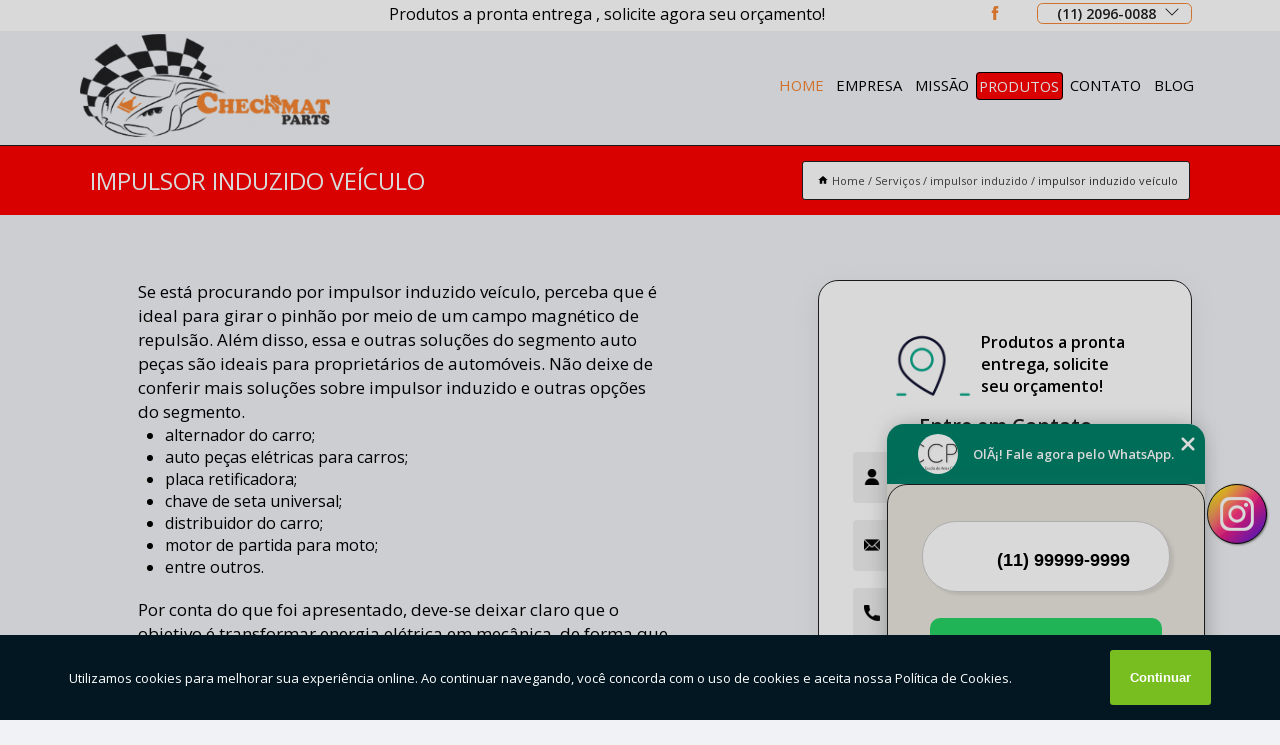

--- FILE ---
content_type: text/html; charset=utf-8
request_url: https://pecas.checkmatparts.com.br/impulsor-induzido-veiculo
body_size: 22666
content:
<!DOCTYPE html>
<!--[if lt IE 7]>
<html class="no-js lt-ie9 lt-ie8 lt-ie7"> <![endif]-->
<!--[if IE 7]>
<html class="no-js lt-ie9 lt-ie8"> <![endif]-->
<!--[if IE 8]>
<html class="no-js lt-ie9"> <![endif]-->
<!--[if gt IE 8]><!-->
<html class="no-js" lang="pt-br"> <!--<![endif]-->
<head>

<!-- Google Tag Manager -->
<script>(function(w,d,s,l,i){w[l]=w[l]||[];w[l].push({'gtm.start':
        new Date().getTime(),event:'gtm.js'});var f=d.getElementsByTagName(s)[0],
        j=d.createElement(s),dl=l!='dataLayer'?'&l='+l:'';j.async=true;j.src=
        'https://www.googletagmanager.com/gtm.js?id='+i+dl;f.parentNode.insertBefore(j,f);
        })(window,document,'script','dataLayer','GTM-TCVGW6B');</script>
        <!-- End Google Tag Manager -->


<link rel="preconnect" href="https://fonts.googleapis.com">
  <link rel="preconnect" href="https://fonts.gstatic.com" crossorigin>

  <link rel="preload" href="https://pecas.checkmatparts.com.br/css/theme.css" as="style">
  <link rel="preload" href="https://pecas.checkmatparts.com.br/css/main.css" as="style">
      
  <title>Impulsor Induzido Veículo        - CHECKMAT PARTS Alternador Automotivo na Zona Leste</title>
    <meta charset="utf-8">
    <link rel="shortcut icon" href="https://pecas.checkmatparts.com.br/imagens/favicon.ico">
    <base href="https://pecas.checkmatparts.com.br/">
            <meta name="google-site-verification" content="YQFICI9_02lK_hahPY159TaaqW3Ot7JbbsfRuELLmB0"/>
                <meta name="msvalidate.01" content="DCADF5EBCA288EB1BACCE4BA30DF813B"/>
    
        

    
      
    
    <meta name="keywords" content="impulsor induzido veículo">
    <meta name="viewport" content="width=device-width, initial-scale=1.0">
    <meta name="geo.position"
          content=";">
    <meta name="geo.region" content="">
    <meta name="geo.placename" content="">
    <meta name="ICBM"
          content=",">
    <meta name="robots" content="index,follow">
    <meta name="rating" content="General">
    <meta name="revisit-after" content="7 days">
    <meta name="author" content="CHECKMAT PARTS">
    <meta property="og:region" content="Brasil">
    <meta property="og:title"
          content="impulsor induzido veículo - CHECKMAT PARTS Alternador Automotivo na Zona Leste">
    <meta property="og:type" content="article">
    <meta property="og:image"
          content="https://pecas.checkmatparts.com.br/imagens/logo.png">
    <meta property="og:url"
          content="https://pecas.checkmatparts.com.br/impulsor-induzido-veiculo">
    <meta property="og:description" content="">
    <meta property="og:site_name" content="CHECKMAT PARTS">
        <link rel="canonical" href="https://pecas.checkmatparts.com.br/impulsor-induzido-veiculo">
    <link rel="stylesheet" href="https://pecas.checkmatparts.com.br/css/theme.css" >
    <link rel="stylesheet" href="https://pecas.checkmatparts.com.br/css/main.css" >
    
    
    <!-- Desenvolvido por BUSCA CLIENTES - www.buscaclientes.com.br -->
</head> 

<body data-pagina="bc561c9bfd966ee203b598e7889a7b2f">

 <!-- Google Tag Manager (noscript) -->
 <noscript><iframe src="https://www.googletagmanager.com/ns.html?id=GTM-TCVGW6B"
        height="0" width="0" style="display:none;visibility:hidden"></iframe></noscript>
        <!-- End Google Tag Manager (noscript) -->

    <header>
          <!--  -->

  <!-- Inicio do Tell  -->
<div class="contact">

  <div class="wrapper">

    <div class="social-container">
      <ul class="social-icons">
      </ul>

    </div>

    <div class="tel">
      <div id="telefones">
        <p>(11) 2096-0088</p>
        <svg xmlns="http://www.w3.org/2000/svg" width="16" height="16" fill="currentColor" class="bi bi-chevron-down" viewBox="0 0 16 16">
        <path fill-rule="evenodd" d="M1.646 4.646a.5.5 0 0 1 .708 0L8 10.293l5.646-5.647a.5.5 0 0 1 .708.708l-6 6a.5.5 0 0 1-.708 0l-6-6a.5.5 0 0 1 0-.708z"/>
      </svg>
      </div>
      <div class="tel-dropdown">
       
        <p> (11) <span><a rel="nofollow" class="tel follow-click"
              data-origem="cabecalho-telefone-"
              title="Telefone  - CHECKMAT PARTS"
              href="tel:+551120960088">2096-0088</a>
          </span></p>        
      </div>

    </div>

  </div>
</div>
<!-- Fim do tel -->
<!-- -->
<nav class="navbar">
    <!--  -->  
  <div class="logo">
    <a href="https://pecas.checkmatparts.com.br/" class="pagina-logo" data-area="paginaLogo"
      title="CHECKMAT PARTS - Alternador Automotivo na Zona Leste">
      <img  src="https://pecas.checkmatparts.com.br/imagens/logo.png" width="250" height="200"
       title="Logo - CHECKMAT PARTS"
        alt="impulsor induzido veículo - CHECKMAT PARTS">
    </a>
  </div>
  <!-- -->
  
  <div class="hamburguer">
    <span></span>
    <span></span>
    <span></span>
  </div>

  <ul class="menu">
            <li><a class="btn-home" data-area="paginaHome"        href="https://pecas.checkmatparts.com.br/"
        title="Home">Home</a></li>        <li><a         href="https://pecas.checkmatparts.com.br/empresa"
        title="Empresa">Empresa</a></li>        <li><a         href="https://pecas.checkmatparts.com.br/missao"
        title="Missão">Missão</a></li>        <li class="dropdown"><a         href="https://pecas.checkmatparts.com.br/servicos"
        title="Serviços">Serviços</a>                            <ul class="sub-menu hidden">                        <li class="dropdown"><a
                                href="https://pecas.checkmatparts.com.br/auto-pecas-eletricas"
                                title="auto peças elétricas">Auto peças elétricas</a>
                        
                        </li>                        <li class="dropdown"><a
                                href="https://pecas.checkmatparts.com.br/carcaca-polar"
                                title="carcaça polar">Carcaça polar</a>
                        
                        </li>                        <li class="dropdown"><a
                                href="https://pecas.checkmatparts.com.br/chaves-de-setas"
                                title="chaves de setas">Chaves de setas</a>
                        
                        </li>                        <li class="dropdown"><a
                                href="https://pecas.checkmatparts.com.br/chicote-de-reparo"
                                title="chicote de reparo">Chicote de reparo</a>
                        
                        </li>                        <li class="dropdown"><a
                                href="https://pecas.checkmatparts.com.br/cremalheira-do-volante"
                                title="cremalheira do volante">Cremalheira do volante</a>
                        
                        </li>                        <li class="dropdown"><a
                                href="https://pecas.checkmatparts.com.br/distribuidores-de-carros"
                                title="distribuidores de carros">Distribuidores de carros</a>
                        
                        </li>                        <li class="dropdown"><a
                                href="https://pecas.checkmatparts.com.br/engrenagens"
                                title="engrenagens">Engrenagens</a>
                        
                        </li>                        <li class="dropdown"><a
                                href="https://pecas.checkmatparts.com.br/impulsor-induzido"
                                title="impulsor induzido">Impulsor induzido</a>
                        
                        </li>                        <li class="dropdown"><a
                                href="https://pecas.checkmatparts.com.br/mancal-dianteiro"
                                title="mancal dianteiro">Mancal dianteiro</a>
                        
                        </li>                        <li class="dropdown"><a
                                href="https://pecas.checkmatparts.com.br/modulo-de-ignicao"
                                title="módulo de ignição">Módulo de ignição</a>
                        
                        </li>                        <li class="dropdown"><a
                                href="https://pecas.checkmatparts.com.br/motor-de-partida"
                                title="motor de partida">Motor de partida</a>
                        
                        </li>                        <li class="dropdown"><a
                                href="https://pecas.checkmatparts.com.br/placas-retificadoras"
                                title="placas retificadoras">Placas retificadoras</a>
                        
                        </li>                        <li class="dropdown"><a
                                href="https://pecas.checkmatparts.com.br/porta-escova-motor-de-partida"
                                title="porta escova motor de partida">Porta escova motor de partida</a>
                        
                        </li>                        <li class="dropdown"><a
                                href="https://pecas.checkmatparts.com.br/reparos-de-planetarias"
                                title="reparos de planetárias">Reparos de planetárias</a>
                        
                        </li></ul>
            </li>        <li><a         href="https://pecas.checkmatparts.com.br/contato"
        title="Contato">Contato</a></li>
  </ul>

</nav>
    </header>

 

    <main>
    <div class="wrapper" id="wrapper-category">
        <h1 class="title-wrapper">Impulsor Induzido Veículo</h1>
            <div class="container">

<div id="breadcrumb">
		<ol itemscope itemtype="http://schema.org/BreadcrumbList">
								<li><img width="10" height="10" alt="svgImg" src="[data-uri]" style="
					    margin: 1px 4px 0;
					"/>
					<li itemprop="itemListElement" itemscope
						itemtype="http://schema.org/ListItem">
						<a itemprop="item" href="https://pecas.checkmatparts.com.br/">
							<span itemprop="name">Home</span></a>
						<meta itemprop="position" content="1"/>
					</li>
											<li itemprop="itemListElement" itemscope itemtype="http://schema.org/ListItem">
							<a itemprop="item"
							   href="https://pecas.checkmatparts.com.br/servicos">
								<span itemprop="name">Serviços</span></a>
							<meta itemprop="position" content="2"/>
						</li>
												<li itemprop="itemListElement" itemscope itemtype="http://schema.org/ListItem">
							<a itemprop="item"
							   href="https://pecas.checkmatparts.com.br/impulsor-induzido">
								<span itemprop="name">impulsor induzido</span></a>
							<meta itemprop="position" content="3"/>
						</li>
												<li><span>impulsor induzido veículo</span></li>
								</ol>
</div>

</div>

    </div>


        <div class="wrapper text">
            <article class="readMore">
                
                <p>Se está procurando por impulsor induzido veículo, perceba que é ideal para girar o pinhão por meio de um campo magnético de repulsão. Além disso, essa e outras soluções do segmento auto peças são ideais para proprietários de automóveis. Não deixe de conferir mais soluções sobre impulsor induzido e outras opções do segmento.</p>

<ul>
<li>alternador do carro;</li>
<li>auto peças elétricas para carros;</li>
<li>placa retificadora;</li>
<li>chave de seta universal;</li>
<li>distribuidor do carro;</li>
<li>motor de partida para moto;</li>
<li>entre outros.</li>
</ul>

<p>Por conta do que foi apresentado, deve-se deixar claro que o objetivo é transformar energia elétrica em mecânica, de forma que quando o motor de partida recebe um a energia elétrica é acionado um garfo que aciona o impulsor que entra em contato com o volante do motor.</p>

<h2>Encontre uma empresa que fornece impulsor induzido veículo</h2>
<p>Você pode contar com a Chek Mat Parts, uma empresa reconhecida em sua região, para contratar essa e outras soluções do ramo de auto peças, por exemplo, auto peças elétricas para carros Zona Sul, auto peças elétricas para carros Zona Leste e alternador automotivo. Não deixe de entrar em contato para obter mais informações sobre cada opção oferecida para os clientes da Chek Mat Parts.</p>
                            </article>

            <div class="collum-subject" style="max-width : 600px; ">
                    <div class="formCotacao">
    <form action="https://pecas.checkmatparts.com.br/enviar-cotacao" id="formulario-cotacao" method="post">
        <div class="header">
            <h3>Entre em Contato</h3>
        </div>
        <input type="hidden" name="acao" value="cotacao">
        <input type="hidden" name="produto_nome" value="">
        <input class="url-atual" type="hidden" name="produto_url" value="">
        <input class="url-atual" type="hidden" name="produto_ref" value="">
        <input type="hidden" name="imagem" value="" />
        <input type="hidden" name="site" value="https://pecas.checkmatparts.com.br/" />
        <input type="hidden" name="email" value="vendas@checkmatparts.com.br" />
                <input type="hidden" name="projeto" value="6132" />

        <div class="item-form" id="campos-formulario">
            
        <img  alt="user" width="16" height="16" src="https://pecas.checkmatparts.com.br/imagens/user.png" class= "icon-form">

            <input  type="text" name="nome" placeholder="Nome" required>
    
            <p class="error-message" id="erro_nome"></p>
            <img alt="mail" width="16" height="16" src="https://pecas.checkmatparts.com.br/imagens/email.png" class= "icon-form">

            <input  type="email" name="email_contato"
                placeholder="Email" required>
            <p class="error-message" id="erro_email_contato"></p>
            <img alt="tel" width="16" height="16" src="https://pecas.checkmatparts.com.br/imagens/call.png" class= "icon-form">

            <input  type="text" name="telefone"
                class="telefone" placeholder="Telefone" required>
            
            <p class="error-message" id="erro_telefone"></p>

            <p class="error-message" id="erro_palavra"></p>
        </div>

        <div class="item-form" id="mensagem-formulario">
        <img  alt="message" width="16" height="16" src="https://pecas.checkmatparts.com.br/imagens/comment.png" class= "icon-form">

            <textarea  name="mensagem"
                placeholder="Sua mensagem"></textarea>
            <p class="error-message" id="erro_mensagem"></p>
           
        </div>
        <div class="clear"></div>

        <div class="cta-formulario">
            <div class="seguranca-cta-formulario">
                <div class="item-cta">
                                        <div class="g-recaptcha" data-sitekey="6Lfn2Y8jAAAAAC-fsLIV9FqXpUndUBfoe9hhNjsR">
                    </div>
                                    </div>
                <div class="item-cta">
                <button type="button" id="btn-enviar-cotacao" class="btn-verde">Enviar</button>

                    <img  loading="lazy" src="imagens/ajax-loader.gif"  class="image-loading" id="loader-ajax" alt="Aguarde..."
                        title="Aguarde..." style="display:none">
                </div>
            </div>
        </div>

        

    </form>
    </div>
    

    
                
<div id="servicosTabsDois">
<h4>
Atendemos também em: </h4><br/>
        <ul class="nav">
        <li class="nav-two"><a rel="nofollow" href="#id1-0" class="current" title="Selecione">Selecione:</a></li>

                    <li class="nav-two">
                <a title="Estados Brasil" class=""
                   href="#id2165-2165">
                    Estados Brasil                </a>
            </li>
                        <li class="nav-two">
                <a title="São Paulo - Região Central" class=""
                   href="#id3251-3251">
                    São Paulo - Região Central                </a>
            </li>
                        <li class="nav-two">
                <a title="São Paulo - Zona Leste " class=""
                   href="#id3255-3255">
                    São Paulo - Zona Leste                 </a>
            </li>
                        <li class="nav-two">
                <a title="São Paulo - Zona Oeste" class=""
                   href="#id3257-3257">
                    São Paulo - Zona Oeste                </a>
            </li>
                        <li class="nav-two">
                <a title="Zona Norte" class=""
                   href="#id2103-2103">
                    Zona Norte                </a>
            </li>
                        <li class="nav-two">
                <a title="Zona Sul" class=""
                   href="#id3565-3565">
                    Zona Sul                </a>
            </li>
            
    </ul>
    <div class="regioes-open" onclick="chamarDistritos()">
        <span class="openMenu"></span>
        <span class="openMenu right-bar"></span>
    </div>
    <div class="list-wrap">
        <ul id="id1-0">
            <li></li>
        </ul>
                    <ul class="hide regioesCat" id="id3251-3251">
               <li> <span class="closePopup">x</span> </li>
                                    <li><strong>Aclimação</strong></li>
                                    <li><strong>Bela Cintra</strong></li>
                                    <li><strong>Bela Vista</strong></li>
                                    <li><strong>Bom Retiro</strong></li>
                                    <li><strong>Brás</strong></li>
                                    <li><strong>Cambuci</strong></li>
                                    <li><strong>Centro</strong></li>
                                    <li><strong>Consolação</strong></li>
                                    <li><strong>Glicério</strong></li>
                                    <li><strong>Higienópolis</strong></li>
                                    <li><strong>Jardim Paulista</strong></li>
                                    <li><strong>Jardins</strong></li>
                                    <li><strong>Liberdade</strong></li>
                                    <li><strong>Luz</strong></li>
                                    <li><strong>Pari</strong></li>
                                    <li><strong>Região Central</strong></li>
                                    <li><strong>República</strong></li>
                                    <li><strong>Santa Cecília</strong></li>
                                    <li><strong>Santa Efigênia</strong></li>
                                    <li><strong>Sé</strong></li>
                                    <li><strong>Vila Buarque</strong></li>
                                </ul>                
                    <ul class="hide regioesCat" id="id2165-2165">
               <li> <span class="closePopup">x</span> </li>
                                    <li><strong>Acre</strong></li>
                                    <li><strong>Alagoas</strong></li>
                                    <li><strong>Amapá</strong></li>
                                    <li><strong>Amazonas</strong></li>
                                    <li><strong>Bahia</strong></li>
                                    <li><strong>Ceará</strong></li>
                                    <li><strong>Distrito Federal</strong></li>
                                    <li><strong>Espírito Santo</strong></li>
                                    <li><strong>Goiás</strong></li>
                                    <li><strong>Maranhão</strong></li>
                                    <li><strong>Mato Grosso</strong></li>
                                    <li><strong>Mato Grosso do Sul</strong></li>
                                    <li><strong>Minas Gerais</strong></li>
                                    <li><strong>Paraná</strong></li>
                                    <li><strong>Paraíba</strong></li>
                                    <li><strong>Pará</strong></li>
                                    <li><strong>Pernambuco</strong></li>
                                    <li><strong>Piauí</strong></li>
                                    <li><strong>Rio Grande do Norte</strong></li>
                                    <li><strong>Rio Grande do Sul</strong></li>
                                    <li><strong>Rio de Janeiro</strong></li>
                                    <li><strong>Rondônia</strong></li>
                                    <li><strong>Roraima</strong></li>
                                    <li><strong>Santa Catarina</strong></li>
                                    <li><strong>Sergipe</strong></li>
                                    <li><strong>São Paulo</strong></li>
                                    <li><strong>Tocantins</strong></li>
                                </ul>                
                    <ul class="hide regioesCat" id="id3257-3257">
               <li> <span class="closePopup">x</span> </li>
                                    <li><strong>Alto da Lapa</strong></li>
                                    <li><strong>Alto de Pinheiros</strong></li>
                                    <li><strong>Bairro do Limão</strong></li>
                                    <li><strong>Barra Funda</strong></li>
                                    <li><strong>Butantã</strong></li>
                                    <li><strong>Chácara Inglesa</strong></li>
                                    <li><strong>Freguesia do Ó</strong></li>
                                    <li><strong>Jaguaré</strong></li>
                                    <li><strong>Jaraguá</strong></li>
                                    <li><strong>Jardim Bonfiglioli</strong></li>
                                    <li><strong>Jardim Everest</strong></li>
                                    <li><strong>Jardim Guedala</strong></li>
                                    <li><strong>Jardim Jussara</strong></li>
                                    <li><strong>Jardim Londrina</strong></li>
                                    <li><strong>Jardim Vazani</strong></li>
                                    <li><strong>Lapa</strong></li>
                                    <li><strong>Pacaembu</strong></li>
                                    <li><strong>Panamby</strong></li>
                                    <li><strong>Parque Maria Domitila</strong></li>
                                    <li><strong>Perdizes</strong></li>
                                    <li><strong>Perus</strong></li>
                                    <li><strong>Pinheiros</strong></li>
                                    <li><strong>Pirituba</strong></li>
                                    <li><strong>Praça da Arvore</strong></li>
                                    <li><strong>Raposo Tavares</strong></li>
                                    <li><strong>Rio Pequeno</strong></li>
                                    <li><strong>Sumaré</strong></li>
                                    <li><strong>São Domingos</strong></li>
                                    <li><strong>Vila Boaçava</strong></li>
                                    <li><strong>Vila Leopoldina</strong></li>
                                    <li><strong>Vila Madalena</strong></li>
                                    <li><strong>Vila Pompeia</strong></li>
                                    <li><strong>Vila Romana</strong></li>
                                    <li><strong>Vila Sônia</strong></li>
                                    <li><strong>Zona Oeste</strong></li>
                                    <li><strong>Água Branca</strong></li>
                                </ul>                
                    <ul class="hide regioesCat" id="id3255-3255">
               <li> <span class="closePopup">x</span> </li>
                                    <li><strong>Anália Franco</strong></li>
                                    <li><strong>Aricanduva</strong></li>
                                    <li><strong>Artur Alvim</strong></li>
                                    <li><strong>Belém</strong></li>
                                    <li><strong>Chácara do Piqueri</strong></li>
                                    <li><strong>Cidade Patriarca</strong></li>
                                    <li><strong>Cidade Quarto Centenário</strong></li>
                                    <li><strong>Cidade Tiradentes</strong></li>
                                    <li><strong>Engenheiro Goulart</strong></li>
                                    <li><strong>Ermelino Matarazzo</strong></li>
                                    <li><strong>Guaianases</strong></li>
                                    <li><strong>Itaim Paulista</strong></li>
                                    <li><strong>Itaquera</strong></li>
                                    <li><strong>Jardim Iguatemi</strong></li>
                                    <li><strong>Jardim Iva</strong></li>
                                    <li><strong>José Bonifácio</strong></li>
                                    <li><strong>Mooca</strong></li>
                                    <li><strong>Parque São Lucas</strong></li>
                                    <li><strong>Parque São Rafael</strong></li>
                                    <li><strong>Parque Vila Prudente</strong></li>
                                    <li><strong>Parque do Carmo</strong></li>
                                    <li><strong>Penha</strong></li>
                                    <li><strong>Ponte Rasa</strong></li>
                                    <li><strong>Sapopemba</strong></li>
                                    <li><strong>São Mateus</strong></li>
                                    <li><strong>São Miguel Paulista</strong></li>
                                    <li><strong>Tatuapé</strong></li>
                                    <li><strong>Vila Carrão</strong></li>
                                    <li><strong>Vila Curuçá</strong></li>
                                    <li><strong>Vila Esperança</strong></li>
                                    <li><strong>Vila Formosa</strong></li>
                                    <li><strong>Vila Matilde</strong></li>
                                    <li><strong>Vila Prudente</strong></li>
                                    <li><strong>Zona Leste</strong></li>
                                    <li><strong>Água Rasa</strong></li>
                                </ul>                
                    <ul class="hide regioesCat" id="id3565-3565">
               <li> <span class="closePopup">x</span> </li>
                                    <li><strong>Alto da Boa Vista</strong></li>
                                    <li><strong>Brooklin</strong></li>
                                    <li><strong>Brooklin Paulista</strong></li>
                                    <li><strong>Butantã</strong></li>
                                    <li><strong>Campo Belo</strong></li>
                                    <li><strong>Campo Limpo</strong></li>
                                    <li><strong>Cerqueira Cesar</strong></li>
                                    <li><strong>Chácara Santo Antônio</strong></li>
                                    <li><strong>Consolação</strong></li>
                                    <li><strong>Granja Julieta</strong></li>
                                    <li><strong>Higienopolis</strong></li>
                                    <li><strong>Ibirapuera</strong></li>
                                    <li><strong>Indianopolis</strong></li>
                                    <li><strong>Interlagos</strong></li>
                                    <li><strong>Ipiranga</strong></li>
                                    <li><strong>Itaim</strong></li>
                                    <li><strong>Itaim Bibi</strong></li>
                                    <li><strong>Itapecerica da Serra</strong></li>
                                    <li><strong>Jabaquara</strong></li>
                                    <li><strong>Jd Bonfiglioli</strong></li>
                                    <li><strong>Jd Europa</strong></li>
                                    <li><strong>Jd Marajoara</strong></li>
                                    <li><strong>Jd Paulista</strong></li>
                                    <li><strong>Moema</strong></li>
                                    <li><strong>Morumbi</strong></li>
                                    <li><strong>Panamby</strong></li>
                                    <li><strong>Pinheiros</strong></li>
                                    <li><strong>Planalto Paulista</strong></li>
                                    <li><strong>Real Parque</strong></li>
                                    <li><strong>Santo Amaro</strong></li>
                                    <li><strong>Saúde</strong></li>
                                    <li><strong>Taboão da Serra</strong></li>
                                    <li><strong>Vila Clementino</strong></li>
                                    <li><strong>Vila Cruzeiro</strong></li>
                                    <li><strong>Vila Leopoldina</strong></li>
                                    <li><strong>Vila Madalena</strong></li>
                                    <li><strong>Vila Mariana</strong></li>
                                    <li><strong>Vila Nova Conceição</strong></li>
                                    <li><strong>Vila Olimpia</strong></li>
                                    <li><strong>Vila Romana</strong></li>
                                    <li><strong>Vila Santa Catarina</strong></li>
                                    <li><strong>Vila Sonia</strong></li>
                                </ul>                
                    <ul class="hide regioesCat" id="id2103-2103">
               <li> <span class="closePopup">x</span> </li>
                                    <li><strong>Bonfim</strong></li>
                                    <li><strong>Jardim Aurélia</strong></li>
                                    <li><strong>Jardim Bandeirantes</strong></li>
                                    <li><strong>Jardim Campineiro</strong></li>
                                    <li><strong>Jardim Eulina</strong></li>
                                    <li><strong>Jardim IV Centenário</strong></li>
                                    <li><strong>Jardim Interlagos</strong></li>
                                    <li><strong>Jardim Magnólia</strong></li>
                                    <li><strong>Jardim Miranda</strong></li>
                                    <li><strong>Jardim Pacaembu</strong></li>
                                    <li><strong>Jardim Santa Mônica</strong></li>
                                    <li><strong>Jardim São Marcos</strong></li>
                                    <li><strong>Jardim do Vovô</strong></li>
                                    <li><strong>Parque Fazendinha</strong></li>
                                    <li><strong>Parque Santa Bárbara</strong></li>
                                    <li><strong>Parque São Jorge</strong></li>
                                    <li><strong>Parque Via Norte</strong></li>
                                    <li><strong>Parque das Flores</strong></li>
                                    <li><strong>Residencial Campo Florido</strong></li>
                                    <li><strong>Residencial Parque Bandeirantes</strong></li>
                                    <li><strong>Vila Aurocan</strong></li>
                                    <li><strong>Vila Boa Vista</strong></li>
                                    <li><strong>Vila Nova</strong></li>
                                    <li><strong>Vila Proost de Sousa</strong></li>
                                    <li><strong>Vila Rossi e Siqueira</strong></li>
                                    <li><strong>Vila San Martin</strong></li>
                                    <li><strong>Vila São Bento</strong></li>
                                </ul>                
        
    </div>
</div>
            </div>
        </div>


        <div class="categorias">
            <div id="prova_social" class="prova_social owl-carousel owl-theme"><div class="item"><div class="review" itemscope itemtype="https://schema.org/Review"><div class="item_review" itemprop="itemReviewed" itemscope itemtype="https://schema.org/Organization"><span itemprop="name">Checkmat Parts </span></div><span itemprop="reviewRating" itemscope itemtype="https://schema.org/Rating"> <span class="ration" itemprop="ratingValue">5</span> </span> <b><span class="title" itemprop="name">"Recomendo!!"</span> </b><span itemprop="author" itemscope itemtype="https://schema.org/Person"> <span class="name" itemprop="name">Isla Costa</span> </span><span class="review_body" itemprop="reviewBody">Nos compramos uma peça para o carro com eles pelo mercado livre e viajamos pouco tempo depois e em viagem esta peça deu problema é eles nos deram todo o suporte pois ainda está em garantia ... agradeço ao pronto atendimento e solução... foi muito  importante pois este problema apesar de ser um pequeno transtorno não estragou nossas férias.</span></div></div><div class="item"><div class="review" itemscope itemtype="https://schema.org/Review"><div class="item_review" itemprop="itemReviewed" itemscope itemtype="https://schema.org/Organization"><span itemprop="name">Checkmat Parts </span></div><span itemprop="reviewRating" itemscope itemtype="https://schema.org/Rating"> <span class="ration" itemprop="ratingValue">5</span> </span> <b><span class="title" itemprop="name">"Recomendo!!"</span> </b><span itemprop="author" itemscope itemtype="https://schema.org/Person"> <span class="name" itemprop="name">Oh GaGO</span> </span><span class="review_body" itemprop="reviewBody">Ótima empresa , Recomendo , os funcionários super educados e resolve qualquer garantia sem fazer corpo mole ... As peças são de qualidade Premium. Se existisse mais empresas assim os consumidores iam amar.</span></div></div><div class="item"><div class="review" itemscope itemtype="https://schema.org/Review"><div class="item_review" itemprop="itemReviewed" itemscope itemtype="https://schema.org/Organization"><span itemprop="name">Checkmat Parts </span></div><span itemprop="reviewRating" itemscope itemtype="https://schema.org/Rating"> <span class="ration" itemprop="ratingValue">5</span> </span> <b><span class="title" itemprop="name">"Recomendo!!"</span> </b><span itemprop="author" itemscope itemtype="https://schema.org/Person"> <span class="name" itemprop="name">Marcos Mambrini</span> </span><span class="review_body" itemprop="reviewBody">Ótimo atendimento. Variedades. E preço bom. Recomendo se possível levar a peça velha para comparar.</span></div></div><div class="item"><div class="review" itemscope itemtype="https://schema.org/Review"><div class="item_review" itemprop="itemReviewed" itemscope itemtype="https://schema.org/Organization"><span itemprop="name">Checkmat Parts </span></div><span itemprop="reviewRating" itemscope itemtype="https://schema.org/Rating"> <span class="ration" itemprop="ratingValue">5</span> </span> <b><span class="title" itemprop="name">"Recomendo!!!"</span> </b><span itemprop="author" itemscope itemtype="https://schema.org/Person"> <span class="name" itemprop="name">Letícia Brito</span> </span><span class="review_body" itemprop="reviewBody">Ótimo lugar, vendedores super atenciosos e educados e preços muito bons!</span></div></div></div>        </div>

        <div class="categorias">
           
                <section class="container">
        
        <section id="owl-thumbs" class="owl-carousel owl-theme">                <div class="item">                    <p class="box-referencia">Cod.:<span
                            id="imagem-ref-0">16830</span></p>                                        
                    <figure>
                        <a href="https://pecas.checkmatparts.com.br/imagens/impulsor-do-induzido-partida-preco.jpg" class="lightbox fancybox imagem-lightbox"
                    data-id="imagem-0" title="impulsor do induzido partida preço Jardim Paulista">
                    <img loading="lazy" width="160" height="160" src="https://pecas.checkmatparts.com.br/imagens/thumb/impulsor-do-induzido-partida-preco.jpg" id="imagem-0"
                    alt="impulsor do induzido partida preço Jardim Paulista" title="impulsor do induzido partida preço Jardim Paulista"></a>
                <figcaption><a href="https://pecas.checkmatparts.com.br/impulsor-induzido/impulsor-induzido-veiculo/impulsor-do-induzido-partida-preco-jardim-paulista" class="lightbox fancybox titulo-galeria"
                        data-id="imagem-0"
                        title="impulsor do induzido partida preço Jardim Paulista"> <h3>
                        impulsor do induzido partida preço Jardim Paulista</h3>  </a>  </figcaption>
                 </figure>   
            </div> 
                            <div class="item">                    <p class="box-referencia">Cod.:<span
                            id="imagem-ref-1">16831</span></p>                                        
                    <figure>
                        <a href="https://pecas.checkmatparts.com.br/imagens/impulsor-induzido-carros.jpg" class="lightbox fancybox imagem-lightbox"
                    data-id="imagem-1" title="impulsor induzido carros Butantã">
                    <img loading="lazy" width="160" height="160" src="https://pecas.checkmatparts.com.br/imagens/thumb/impulsor-induzido-carros.jpg" id="imagem-1"
                    alt="impulsor induzido carros Butantã" title="impulsor induzido carros Butantã"></a>
                <figcaption><a href="https://pecas.checkmatparts.com.br/impulsor-induzido/impulsor-induzido-veiculo/impulsor-induzido-carros-butanta" class="lightbox fancybox titulo-galeria"
                        data-id="imagem-1"
                        title="impulsor induzido carros Butantã"> <h3>
                        impulsor induzido carros Butantã</h3>  </a>  </figcaption>
                 </figure>   
            </div> 
                            <div class="item">                    <p class="box-referencia">Cod.:<span
                            id="imagem-ref-2">16832</span></p>                                        
                    <figure>
                        <a href="https://pecas.checkmatparts.com.br/imagens/impulsor-do-induzido-da-partida.jpg" class="lightbox fancybox imagem-lightbox"
                    data-id="imagem-2" title="impulsor do induzido da partida Moema">
                    <img loading="lazy" width="160" height="160" src="https://pecas.checkmatparts.com.br/imagens/thumb/impulsor-do-induzido-da-partida.jpg" id="imagem-2"
                    alt="impulsor do induzido da partida Moema" title="impulsor do induzido da partida Moema"></a>
                <figcaption><a href="https://pecas.checkmatparts.com.br/impulsor-induzido/impulsor-induzido-veiculo/impulsor-do-induzido-da-partida-moema" class="lightbox fancybox titulo-galeria"
                        data-id="imagem-2"
                        title="impulsor do induzido da partida Moema"> <h3>
                        impulsor do induzido da partida Moema</h3>  </a>  </figcaption>
                 </figure>   
            </div> 
                            <div class="item">                    <p class="box-referencia">Cod.:<span
                            id="imagem-ref-3">16833</span></p>                                        
                    <figure>
                        <a href="https://pecas.checkmatparts.com.br/imagens/valor-de-impulsor-induzido-carros.jpg" class="lightbox fancybox imagem-lightbox"
                    data-id="imagem-3" title="valor de impulsor induzido carros Ibirapuera">
                    <img loading="lazy" width="160" height="160" src="https://pecas.checkmatparts.com.br/imagens/thumb/valor-de-impulsor-induzido-carros.jpg" id="imagem-3"
                    alt="valor de impulsor induzido carros Ibirapuera" title="valor de impulsor induzido carros Ibirapuera"></a>
                <figcaption><a href="https://pecas.checkmatparts.com.br/impulsor-induzido/impulsor-induzido-veiculo/valor-de-impulsor-induzido-carros-ibirapuera" class="lightbox fancybox titulo-galeria"
                        data-id="imagem-3"
                        title="valor de impulsor induzido carros Ibirapuera"> <h3>
                        valor de impulsor induzido carros Ibirapuera</h3>  </a>  </figcaption>
                 </figure>   
            </div> 
                            <div class="item">                    <p class="box-referencia">Cod.:<span
                            id="imagem-ref-4">16834</span></p>                                        
                    <figure>
                        <a href="https://pecas.checkmatparts.com.br/imagens/impulsor-do-induzido-partida-valores.jpg" class="lightbox fancybox imagem-lightbox"
                    data-id="imagem-4" title="impulsor do induzido partida valores Jardim Bonfiglioli">
                    <img loading="lazy" width="160" height="160" src="https://pecas.checkmatparts.com.br/imagens/thumb/impulsor-do-induzido-partida-valores.jpg" id="imagem-4"
                    alt="impulsor do induzido partida valores Jardim Bonfiglioli" title="impulsor do induzido partida valores Jardim Bonfiglioli"></a>
                <figcaption><a href="https://pecas.checkmatparts.com.br/impulsor-induzido/impulsor-induzido-veiculo/impulsor-do-induzido-partida-valores-jardim-bonfiglioli" class="lightbox fancybox titulo-galeria"
                        data-id="imagem-4"
                        title="impulsor do induzido partida valores Jardim Bonfiglioli"> <h3>
                        impulsor do induzido partida valores Jardim Bonfiglioli</h3>  </a>  </figcaption>
                 </figure>   
            </div> 
                            <div class="item">                    <p class="box-referencia">Cod.:<span
                            id="imagem-ref-5">16835</span></p>                                        
                    <figure>
                        <a href="https://pecas.checkmatparts.com.br/imagens/impulsor-induzido-carro.jpg" class="lightbox fancybox imagem-lightbox"
                    data-id="imagem-5" title="impulsor induzido carro Vila Boaçava">
                    <img loading="lazy" width="160" height="160" src="https://pecas.checkmatparts.com.br/imagens/thumb/impulsor-induzido-carro.jpg" id="imagem-5"
                    alt="impulsor induzido carro Vila Boaçava" title="impulsor induzido carro Vila Boaçava"></a>
                <figcaption><a href="https://pecas.checkmatparts.com.br/impulsor-induzido/impulsor-induzido-veiculo/impulsor-induzido-carro-vila-boacava" class="lightbox fancybox titulo-galeria"
                        data-id="imagem-5"
                        title="impulsor induzido carro Vila Boaçava"> <h3>
                        impulsor induzido carro Vila Boaçava</h3>  </a>  </figcaption>
                 </figure>   
            </div> 
                            <div class="item">                    <p class="box-referencia">Cod.:<span
                            id="imagem-ref-6">16836</span></p>                                        
                    <figure>
                        <a href="https://pecas.checkmatparts.com.br/imagens/impulsor-induzido-automovel-valores.jpg" class="lightbox fancybox imagem-lightbox"
                    data-id="imagem-6" title="impulsor induzido automóvel valores Chácara Inglesa">
                    <img loading="lazy" width="160" height="160" src="https://pecas.checkmatparts.com.br/imagens/thumb/impulsor-induzido-automovel-valores.jpg" id="imagem-6"
                    alt="impulsor induzido automóvel valores Chácara Inglesa" title="impulsor induzido automóvel valores Chácara Inglesa"></a>
                <figcaption><a href="https://pecas.checkmatparts.com.br/impulsor-induzido/impulsor-induzido-veiculo/impulsor-induzido-automovel-valores-chacara-inglesa" class="lightbox fancybox titulo-galeria"
                        data-id="imagem-6"
                        title="impulsor induzido automóvel valores Chácara Inglesa"> <h3>
                        impulsor induzido automóvel valores Chácara Inglesa</h3>  </a>  </figcaption>
                 </figure>   
            </div> 
                            <div class="item">                    <p class="box-referencia">Cod.:<span
                            id="imagem-ref-7">16837</span></p>                                        
                    <figure>
                        <a href="https://pecas.checkmatparts.com.br/imagens/impulsor-do-induzido-valores.jpg" class="lightbox fancybox imagem-lightbox"
                    data-id="imagem-7" title="impulsor do induzido valores Jd Europa">
                    <img loading="lazy" width="160" height="160" src="https://pecas.checkmatparts.com.br/imagens/thumb/impulsor-do-induzido-valores.jpg" id="imagem-7"
                    alt="impulsor do induzido valores Jd Europa" title="impulsor do induzido valores Jd Europa"></a>
                <figcaption><a href="https://pecas.checkmatparts.com.br/impulsor-induzido/impulsor-induzido-veiculo/impulsor-do-induzido-valores-jd-europa" class="lightbox fancybox titulo-galeria"
                        data-id="imagem-7"
                        title="impulsor do induzido valores Jd Europa"> <h3>
                        impulsor do induzido valores Jd Europa</h3>  </a>  </figcaption>
                 </figure>   
            </div> 
                            <div class="item">                    <p class="box-referencia">Cod.:<span
                            id="imagem-ref-8">16838</span></p>                                        
                    <figure>
                        <a href="https://pecas.checkmatparts.com.br/imagens/impulsor-induzido-automoveis-valores.jpg" class="lightbox fancybox imagem-lightbox"
                    data-id="imagem-8" title="impulsor induzido automóveis valores Tocantins">
                    <img loading="lazy" width="160" height="160" src="https://pecas.checkmatparts.com.br/imagens/thumb/impulsor-induzido-automoveis-valores.jpg" id="imagem-8"
                    alt="impulsor induzido automóveis valores Tocantins" title="impulsor induzido automóveis valores Tocantins"></a>
                <figcaption><a href="https://pecas.checkmatparts.com.br/impulsor-induzido/impulsor-induzido-veiculo/impulsor-induzido-automoveis-valores-tocantins" class="lightbox fancybox titulo-galeria"
                        data-id="imagem-8"
                        title="impulsor induzido automóveis valores Tocantins"> <h3>
                        impulsor induzido automóveis valores Tocantins</h3>  </a>  </figcaption>
                 </figure>   
            </div> 
                            <div class="item">                    <p class="box-referencia">Cod.:<span
                            id="imagem-ref-9">16839</span></p>                                        
                    <figure>
                        <a href="https://pecas.checkmatparts.com.br/imagens/valor-de-impulsor-induzido-automoveis.jpg" class="lightbox fancybox imagem-lightbox"
                    data-id="imagem-9" title="valor de impulsor induzido automóveis Itaim Bibi">
                    <img loading="lazy" width="160" height="160" src="https://pecas.checkmatparts.com.br/imagens/thumb/valor-de-impulsor-induzido-automoveis.jpg" id="imagem-9"
                    alt="valor de impulsor induzido automóveis Itaim Bibi" title="valor de impulsor induzido automóveis Itaim Bibi"></a>
                <figcaption><a href="https://pecas.checkmatparts.com.br/impulsor-induzido/impulsor-induzido-veiculo/valor-de-impulsor-induzido-automoveis-itaim-bibi" class="lightbox fancybox titulo-galeria"
                        data-id="imagem-9"
                        title="valor de impulsor induzido automóveis Itaim Bibi"> <h3>
                        valor de impulsor induzido automóveis Itaim Bibi</h3>  </a>  </figcaption>
                 </figure>   
            </div> 
                            <div class="item">                    <p class="box-referencia">Cod.:<span
                            id="imagem-ref-10">16840</span></p>                                        
                    <figure>
                        <a href="https://pecas.checkmatparts.com.br/imagens/impulsor-induzido-carro.jpg" class="lightbox fancybox imagem-lightbox"
                    data-id="imagem-10" title="impulsor induzido carro Vila Olimpia">
                    <img loading="lazy" width="160" height="160" src="https://pecas.checkmatparts.com.br/imagens/thumb/impulsor-induzido-carro.jpg" id="imagem-10"
                    alt="impulsor induzido carro Vila Olimpia" title="impulsor induzido carro Vila Olimpia"></a>
                <figcaption><a href="https://pecas.checkmatparts.com.br/impulsor-induzido/impulsor-induzido-veiculo/impulsor-induzido-carro-vila-olimpia" class="lightbox fancybox titulo-galeria"
                        data-id="imagem-10"
                        title="impulsor induzido carro Vila Olimpia"> <h3>
                        impulsor induzido carro Vila Olimpia</h3>  </a>  </figcaption>
                 </figure>   
            </div> 
                            <div class="item">                    <p class="box-referencia">Cod.:<span
                            id="imagem-ref-11">16841</span></p>                                        
                    <figure>
                        <a href="https://pecas.checkmatparts.com.br/imagens/impulsor-do-induzido-12v-preco.png" class="lightbox fancybox imagem-lightbox"
                    data-id="imagem-11" title="impulsor do induzido 12v preço Jardim Guedala">
                    <img loading="lazy" width="160" height="160" src="https://pecas.checkmatparts.com.br/imagens/thumb/impulsor-do-induzido-12v-preco.png" id="imagem-11"
                    alt="impulsor do induzido 12v preço Jardim Guedala" title="impulsor do induzido 12v preço Jardim Guedala"></a>
                <figcaption><a href="https://pecas.checkmatparts.com.br/impulsor-induzido/impulsor-induzido-veiculo/impulsor-do-induzido-12v-preco-jardim-guedala" class="lightbox fancybox titulo-galeria"
                        data-id="imagem-11"
                        title="impulsor do induzido 12v preço Jardim Guedala"> <h3>
                        impulsor do induzido 12v preço Jardim Guedala</h3>  </a>  </figcaption>
                 </figure>   
            </div> 
                            <div class="item">                    <p class="box-referencia">Cod.:<span
                            id="imagem-ref-12">16842</span></p>                                        
                    <figure>
                        <a href="https://pecas.checkmatparts.com.br/imagens/impulsor-do-induzido-partida-valores.jpg" class="lightbox fancybox imagem-lightbox"
                    data-id="imagem-12" title="impulsor do induzido partida valores Jardim Campineiro">
                    <img loading="lazy" width="160" height="160" src="https://pecas.checkmatparts.com.br/imagens/thumb/impulsor-do-induzido-partida-valores.jpg" id="imagem-12"
                    alt="impulsor do induzido partida valores Jardim Campineiro" title="impulsor do induzido partida valores Jardim Campineiro"></a>
                <figcaption><a href="https://pecas.checkmatparts.com.br/impulsor-induzido/impulsor-induzido-veiculo/impulsor-do-induzido-partida-valores-jardim-campineiro" class="lightbox fancybox titulo-galeria"
                        data-id="imagem-12"
                        title="impulsor do induzido partida valores Jardim Campineiro"> <h3>
                        impulsor do induzido partida valores Jardim Campineiro</h3>  </a>  </figcaption>
                 </figure>   
            </div> 
                            <div class="item">                    <p class="box-referencia">Cod.:<span
                            id="imagem-ref-13">16843</span></p>                                        
                    <figure>
                        <a href="https://pecas.checkmatparts.com.br/imagens/impulsor-do-induzido-motor-preco.jpg" class="lightbox fancybox imagem-lightbox"
                    data-id="imagem-13" title="impulsor do induzido motor preço Sumaré">
                    <img loading="lazy" width="160" height="160" src="https://pecas.checkmatparts.com.br/imagens/thumb/impulsor-do-induzido-motor-preco.jpg" id="imagem-13"
                    alt="impulsor do induzido motor preço Sumaré" title="impulsor do induzido motor preço Sumaré"></a>
                <figcaption><a href="https://pecas.checkmatparts.com.br/impulsor-induzido/impulsor-induzido-veiculo/impulsor-do-induzido-motor-preco-sumare" class="lightbox fancybox titulo-galeria"
                        data-id="imagem-13"
                        title="impulsor do induzido motor preço Sumaré"> <h3>
                        impulsor do induzido motor preço Sumaré</h3>  </a>  </figcaption>
                 </figure>   
            </div> 
                            <div class="item">                    <p class="box-referencia">Cod.:<span
                            id="imagem-ref-14">16844</span></p>                                        
                    <figure>
                        <a href="https://pecas.checkmatparts.com.br/imagens/impulsor-do-induzido-motor.jpg" class="lightbox fancybox imagem-lightbox"
                    data-id="imagem-14" title="impulsor do induzido motor Sumaré">
                    <img loading="lazy" width="160" height="160" src="https://pecas.checkmatparts.com.br/imagens/thumb/impulsor-do-induzido-motor.jpg" id="imagem-14"
                    alt="impulsor do induzido motor Sumaré" title="impulsor do induzido motor Sumaré"></a>
                <figcaption><a href="https://pecas.checkmatparts.com.br/impulsor-induzido/impulsor-induzido-veiculo/impulsor-do-induzido-motor-sumare" class="lightbox fancybox titulo-galeria"
                        data-id="imagem-14"
                        title="impulsor do induzido motor Sumaré"> <h3>
                        impulsor do induzido motor Sumaré</h3>  </a>  </figcaption>
                 </figure>   
            </div> 
                            <div class="item">                    <p class="box-referencia">Cod.:<span
                            id="imagem-ref-15">16845</span></p>                                        
                    <figure>
                        <a href="https://pecas.checkmatparts.com.br/imagens/preco-de-impulsor-induzido-carros.jpg" class="lightbox fancybox imagem-lightbox"
                    data-id="imagem-15" title="preço de impulsor induzido carros Jardim Paulista">
                    <img loading="lazy" width="160" height="160" src="https://pecas.checkmatparts.com.br/imagens/thumb/preco-de-impulsor-induzido-carros.jpg" id="imagem-15"
                    alt="preço de impulsor induzido carros Jardim Paulista" title="preço de impulsor induzido carros Jardim Paulista"></a>
                <figcaption><a href="https://pecas.checkmatparts.com.br/impulsor-induzido/impulsor-induzido-veiculo/preco-de-impulsor-induzido-carros-jardim-paulista" class="lightbox fancybox titulo-galeria"
                        data-id="imagem-15"
                        title="preço de impulsor induzido carros Jardim Paulista"> <h3>
                        preço de impulsor induzido carros Jardim Paulista</h3>  </a>  </figcaption>
                 </figure>   
            </div> 
                            <div class="item">                    <p class="box-referencia">Cod.:<span
                            id="imagem-ref-16">16846</span></p>                                        
                    <figure>
                        <a href="https://pecas.checkmatparts.com.br/imagens/valor-de-impulsor-do-induzido-motor.jpg" class="lightbox fancybox imagem-lightbox"
                    data-id="imagem-16" title="valor de impulsor do induzido motor Residencial Campo Florido">
                    <img loading="lazy" width="160" height="160" src="https://pecas.checkmatparts.com.br/imagens/thumb/valor-de-impulsor-do-induzido-motor.jpg" id="imagem-16"
                    alt="valor de impulsor do induzido motor Residencial Campo Florido" title="valor de impulsor do induzido motor Residencial Campo Florido"></a>
                <figcaption><a href="https://pecas.checkmatparts.com.br/impulsor-induzido/impulsor-induzido-veiculo/valor-de-impulsor-do-induzido-motor-residencial-campo-florido" class="lightbox fancybox titulo-galeria"
                        data-id="imagem-16"
                        title="valor de impulsor do induzido motor Residencial Campo Florido"> <h3>
                        valor de impulsor do induzido motor Residencial Campo Florido</h3>  </a>  </figcaption>
                 </figure>   
            </div> 
                            <div class="item">                    <p class="box-referencia">Cod.:<span
                            id="imagem-ref-17">16847</span></p>                                        
                    <figure>
                        <a href="https://pecas.checkmatparts.com.br/imagens/impulsor-do-induzido-de-partida-preco.jpg" class="lightbox fancybox imagem-lightbox"
                    data-id="imagem-17" title="impulsor do induzido de partida preço Sergipe">
                    <img loading="lazy" width="160" height="160" src="https://pecas.checkmatparts.com.br/imagens/thumb/impulsor-do-induzido-de-partida-preco.jpg" id="imagem-17"
                    alt="impulsor do induzido de partida preço Sergipe" title="impulsor do induzido de partida preço Sergipe"></a>
                <figcaption><a href="https://pecas.checkmatparts.com.br/impulsor-induzido/impulsor-induzido-veiculo/impulsor-do-induzido-de-partida-preco-sergipe" class="lightbox fancybox titulo-galeria"
                        data-id="imagem-17"
                        title="impulsor do induzido de partida preço Sergipe"> <h3>
                        impulsor do induzido de partida preço Sergipe</h3>  </a>  </figcaption>
                 </figure>   
            </div> 
                            <div class="item">                    <p class="box-referencia">Cod.:<span
                            id="imagem-ref-18">16848</span></p>                                        
                    <figure>
                        <a href="https://pecas.checkmatparts.com.br/imagens/preco-de-impulsor-do-induzido-motor.jpg" class="lightbox fancybox imagem-lightbox"
                    data-id="imagem-18" title="preço de impulsor do induzido motor Itaim Paulista">
                    <img loading="lazy" width="160" height="160" src="https://pecas.checkmatparts.com.br/imagens/thumb/preco-de-impulsor-do-induzido-motor.jpg" id="imagem-18"
                    alt="preço de impulsor do induzido motor Itaim Paulista" title="preço de impulsor do induzido motor Itaim Paulista"></a>
                <figcaption><a href="https://pecas.checkmatparts.com.br/impulsor-induzido/impulsor-induzido-veiculo/preco-de-impulsor-do-induzido-motor-itaim-paulista" class="lightbox fancybox titulo-galeria"
                        data-id="imagem-18"
                        title="preço de impulsor do induzido motor Itaim Paulista"> <h3>
                        preço de impulsor do induzido motor Itaim Paulista</h3>  </a>  </figcaption>
                 </figure>   
            </div> 
                            <div class="item">                    <p class="box-referencia">Cod.:<span
                            id="imagem-ref-19">16849</span></p>                                        
                    <figure>
                        <a href="https://pecas.checkmatparts.com.br/imagens/preco-de-impulsor-do-induzido-de-partida.jpg" class="lightbox fancybox imagem-lightbox"
                    data-id="imagem-19" title="preço de impulsor do induzido de partida Bahia">
                    <img loading="lazy" width="160" height="160" src="https://pecas.checkmatparts.com.br/imagens/thumb/preco-de-impulsor-do-induzido-de-partida.jpg" id="imagem-19"
                    alt="preço de impulsor do induzido de partida Bahia" title="preço de impulsor do induzido de partida Bahia"></a>
                <figcaption><a href="https://pecas.checkmatparts.com.br/impulsor-induzido/impulsor-induzido-veiculo/preco-de-impulsor-do-induzido-de-partida-bahia" class="lightbox fancybox titulo-galeria"
                        data-id="imagem-19"
                        title="preço de impulsor do induzido de partida Bahia"> <h3>
                        preço de impulsor do induzido de partida Bahia</h3>  </a>  </figcaption>
                 </figure>   
            </div> 
                            <div class="item">                    <p class="box-referencia">Cod.:<span
                            id="imagem-ref-20">16850</span></p>                                        
                    <figure>
                        <a href="https://pecas.checkmatparts.com.br/imagens/impulsor-induzido-automovel-preco.jpg" class="lightbox fancybox imagem-lightbox"
                    data-id="imagem-20" title="impulsor induzido automóvel preço Vila Sonia">
                    <img loading="lazy" width="160" height="160" src="https://pecas.checkmatparts.com.br/imagens/thumb/impulsor-induzido-automovel-preco.jpg" id="imagem-20"
                    alt="impulsor induzido automóvel preço Vila Sonia" title="impulsor induzido automóvel preço Vila Sonia"></a>
                <figcaption><a href="https://pecas.checkmatparts.com.br/impulsor-induzido/impulsor-induzido-veiculo/impulsor-induzido-automovel-preco-vila-sonia" class="lightbox fancybox titulo-galeria"
                        data-id="imagem-20"
                        title="impulsor induzido automóvel preço Vila Sonia"> <h3>
                        impulsor induzido automóvel preço Vila Sonia</h3>  </a>  </figcaption>
                 </figure>   
            </div> 
                            <div class="item">                    <p class="box-referencia">Cod.:<span
                            id="imagem-ref-21">16851</span></p>                                        
                    <figure>
                        <a href="https://pecas.checkmatparts.com.br/imagens/impulsor-do-induzido-da-partida-12v-preco.jpg" class="lightbox fancybox imagem-lightbox"
                    data-id="imagem-21" title="impulsor do induzido da partida 12v preço Panamby">
                    <img loading="lazy" width="160" height="160" src="https://pecas.checkmatparts.com.br/imagens/thumb/impulsor-do-induzido-da-partida-12v-preco.jpg" id="imagem-21"
                    alt="impulsor do induzido da partida 12v preço Panamby" title="impulsor do induzido da partida 12v preço Panamby"></a>
                <figcaption><a href="https://pecas.checkmatparts.com.br/impulsor-induzido/impulsor-induzido-veiculo/impulsor-do-induzido-da-partida-12v-preco-panamby" class="lightbox fancybox titulo-galeria"
                        data-id="imagem-21"
                        title="impulsor do induzido da partida 12v preço Panamby"> <h3>
                        impulsor do induzido da partida 12v preço Panamby</h3>  </a>  </figcaption>
                 </figure>   
            </div> 
                            <div class="item">                    <p class="box-referencia">Cod.:<span
                            id="imagem-ref-22">16852</span></p>                                        
                    <figure>
                        <a href="https://pecas.checkmatparts.com.br/imagens/impulsor-do-induzido.png" class="lightbox fancybox imagem-lightbox"
                    data-id="imagem-22" title="impulsor do induzido Vila Matilde">
                    <img loading="lazy" width="160" height="160" src="https://pecas.checkmatparts.com.br/imagens/thumb/impulsor-do-induzido.png" id="imagem-22"
                    alt="impulsor do induzido Vila Matilde" title="impulsor do induzido Vila Matilde"></a>
                <figcaption><a href="https://pecas.checkmatparts.com.br/impulsor-induzido/impulsor-induzido-veiculo/impulsor-do-induzido-vila-matilde" class="lightbox fancybox titulo-galeria"
                        data-id="imagem-22"
                        title="impulsor do induzido Vila Matilde"> <h3>
                        impulsor do induzido Vila Matilde</h3>  </a>  </figcaption>
                 </figure>   
            </div> 
                            <div class="item">                    <p class="box-referencia">Cod.:<span
                            id="imagem-ref-23">16853</span></p>                                        
                    <figure>
                        <a href="https://pecas.checkmatparts.com.br/imagens/impulsor-do-induzido-de-partida-valores.jpg" class="lightbox fancybox imagem-lightbox"
                    data-id="imagem-23" title="impulsor do induzido de partida valores Higienópolis">
                    <img loading="lazy" width="160" height="160" src="https://pecas.checkmatparts.com.br/imagens/thumb/impulsor-do-induzido-de-partida-valores.jpg" id="imagem-23"
                    alt="impulsor do induzido de partida valores Higienópolis" title="impulsor do induzido de partida valores Higienópolis"></a>
                <figcaption><a href="https://pecas.checkmatparts.com.br/impulsor-induzido/impulsor-induzido-veiculo/impulsor-do-induzido-de-partida-valores-higienopolis" class="lightbox fancybox titulo-galeria"
                        data-id="imagem-23"
                        title="impulsor do induzido de partida valores Higienópolis"> <h3>
                        impulsor do induzido de partida valores Higienópolis</h3>  </a>  </figcaption>
                 </figure>   
            </div> 
                            <div class="item">                    <p class="box-referencia">Cod.:<span
                            id="imagem-ref-24">16854</span></p>                                        
                    <figure>
                        <a href="https://pecas.checkmatparts.com.br/imagens/preco-de-impulsor-do-induzido.jpg" class="lightbox fancybox imagem-lightbox"
                    data-id="imagem-24" title="preço de impulsor do induzido Espírito Santo">
                    <img loading="lazy" width="160" height="160" src="https://pecas.checkmatparts.com.br/imagens/thumb/preco-de-impulsor-do-induzido.jpg" id="imagem-24"
                    alt="preço de impulsor do induzido Espírito Santo" title="preço de impulsor do induzido Espírito Santo"></a>
                <figcaption><a href="https://pecas.checkmatparts.com.br/impulsor-induzido/impulsor-induzido-veiculo/preco-de-impulsor-do-induzido-espirito-santo" class="lightbox fancybox titulo-galeria"
                        data-id="imagem-24"
                        title="preço de impulsor do induzido Espírito Santo"> <h3>
                        preço de impulsor do induzido Espírito Santo</h3>  </a>  </figcaption>
                 </figure>   
            </div> 
                            <div class="item">                    <p class="box-referencia">Cod.:<span
                            id="imagem-ref-25">16855</span></p>                                        
                    <figure>
                        <a href="https://pecas.checkmatparts.com.br/imagens/impulsor-induzido-automoveis-valores.jpg" class="lightbox fancybox imagem-lightbox"
                    data-id="imagem-25" title="impulsor induzido automóveis valores Jardim do Vovô">
                    <img loading="lazy" width="160" height="160" src="https://pecas.checkmatparts.com.br/imagens/thumb/impulsor-induzido-automoveis-valores.jpg" id="imagem-25"
                    alt="impulsor induzido automóveis valores Jardim do Vovô" title="impulsor induzido automóveis valores Jardim do Vovô"></a>
                <figcaption><a href="https://pecas.checkmatparts.com.br/impulsor-induzido/impulsor-induzido-veiculo/impulsor-induzido-automoveis-valores-jardim-do-vovo" class="lightbox fancybox titulo-galeria"
                        data-id="imagem-25"
                        title="impulsor induzido automóveis valores Jardim do Vovô"> <h3>
                        impulsor induzido automóveis valores Jardim do Vovô</h3>  </a>  </figcaption>
                 </figure>   
            </div> 
                            <div class="item">                    <p class="box-referencia">Cod.:<span
                            id="imagem-ref-26">16856</span></p>                                        
                    <figure>
                        <a href="https://pecas.checkmatparts.com.br/imagens/impulsor-do-induzido-de-partida-valores.jpg" class="lightbox fancybox imagem-lightbox"
                    data-id="imagem-26" title="impulsor do induzido de partida valores Vila Prudente">
                    <img loading="lazy" width="160" height="160" src="https://pecas.checkmatparts.com.br/imagens/thumb/impulsor-do-induzido-de-partida-valores.jpg" id="imagem-26"
                    alt="impulsor do induzido de partida valores Vila Prudente" title="impulsor do induzido de partida valores Vila Prudente"></a>
                <figcaption><a href="https://pecas.checkmatparts.com.br/impulsor-induzido/impulsor-induzido-veiculo/impulsor-do-induzido-de-partida-valores-vila-prudente" class="lightbox fancybox titulo-galeria"
                        data-id="imagem-26"
                        title="impulsor do induzido de partida valores Vila Prudente"> <h3>
                        impulsor do induzido de partida valores Vila Prudente</h3>  </a>  </figcaption>
                 </figure>   
            </div> 
                            <div class="item">                    <p class="box-referencia">Cod.:<span
                            id="imagem-ref-27">16857</span></p>                                        
                    <figure>
                        <a href="https://pecas.checkmatparts.com.br/imagens/valor-de-impulsor-do-induzido-12v.jpg" class="lightbox fancybox imagem-lightbox"
                    data-id="imagem-27" title="valor de impulsor do induzido 12v Jardim Everest">
                    <img loading="lazy" width="160" height="160" src="https://pecas.checkmatparts.com.br/imagens/thumb/valor-de-impulsor-do-induzido-12v.jpg" id="imagem-27"
                    alt="valor de impulsor do induzido 12v Jardim Everest" title="valor de impulsor do induzido 12v Jardim Everest"></a>
                <figcaption><a href="https://pecas.checkmatparts.com.br/impulsor-induzido/impulsor-induzido-veiculo/valor-de-impulsor-do-induzido-12v-jardim-everest" class="lightbox fancybox titulo-galeria"
                        data-id="imagem-27"
                        title="valor de impulsor do induzido 12v Jardim Everest"> <h3>
                        valor de impulsor do induzido 12v Jardim Everest</h3>  </a>  </figcaption>
                 </figure>   
            </div> 
                            <div class="item">                    <p class="box-referencia">Cod.:<span
                            id="imagem-ref-28">16858</span></p>                                        
                    <figure>
                        <a href="https://pecas.checkmatparts.com.br/imagens/impulsor-do-induzido-12v.jpg" class="lightbox fancybox imagem-lightbox"
                    data-id="imagem-28" title="impulsor do induzido 12v Cambuci">
                    <img loading="lazy" width="160" height="160" src="https://pecas.checkmatparts.com.br/imagens/thumb/impulsor-do-induzido-12v.jpg" id="imagem-28"
                    alt="impulsor do induzido 12v Cambuci" title="impulsor do induzido 12v Cambuci"></a>
                <figcaption><a href="https://pecas.checkmatparts.com.br/impulsor-induzido/impulsor-induzido-veiculo/impulsor-do-induzido-12v-cambuci" class="lightbox fancybox titulo-galeria"
                        data-id="imagem-28"
                        title="impulsor do induzido 12v Cambuci"> <h3>
                        impulsor do induzido 12v Cambuci</h3>  </a>  </figcaption>
                 </figure>   
            </div> 
                            <div class="item">                    <p class="box-referencia">Cod.:<span
                            id="imagem-ref-29">16859</span></p>                                        
                    <figure>
                        <a href="https://pecas.checkmatparts.com.br/imagens/valor-de-impulsor-induzido-carro.jpg" class="lightbox fancybox imagem-lightbox"
                    data-id="imagem-29" title="valor de impulsor induzido carro Planalto Paulista">
                    <img loading="lazy" width="160" height="160" src="https://pecas.checkmatparts.com.br/imagens/thumb/valor-de-impulsor-induzido-carro.jpg" id="imagem-29"
                    alt="valor de impulsor induzido carro Planalto Paulista" title="valor de impulsor induzido carro Planalto Paulista"></a>
                <figcaption><a href="https://pecas.checkmatparts.com.br/impulsor-induzido/impulsor-induzido-veiculo/valor-de-impulsor-induzido-carro-planalto-paulista" class="lightbox fancybox titulo-galeria"
                        data-id="imagem-29"
                        title="valor de impulsor induzido carro Planalto Paulista"> <h3>
                        valor de impulsor induzido carro Planalto Paulista</h3>  </a>  </figcaption>
                 </figure>   
            </div> 
                            <div class="item">                    <p class="box-referencia">Cod.:<span
                            id="imagem-ref-30">16860</span></p>                                        
                    <figure>
                        <a href="https://pecas.checkmatparts.com.br/imagens/preco-de-impulsor-do-induzido-da-partida-12v.jpg" class="lightbox fancybox imagem-lightbox"
                    data-id="imagem-30" title="preço de impulsor do induzido da partida 12v Jardim Miranda">
                    <img loading="lazy" width="160" height="160" src="https://pecas.checkmatparts.com.br/imagens/thumb/preco-de-impulsor-do-induzido-da-partida-12v.jpg" id="imagem-30"
                    alt="preço de impulsor do induzido da partida 12v Jardim Miranda" title="preço de impulsor do induzido da partida 12v Jardim Miranda"></a>
                <figcaption><a href="https://pecas.checkmatparts.com.br/impulsor-induzido/impulsor-induzido-veiculo/preco-de-impulsor-do-induzido-da-partida-12v-jardim-miranda" class="lightbox fancybox titulo-galeria"
                        data-id="imagem-30"
                        title="preço de impulsor do induzido da partida 12v Jardim Miranda"> <h3>
                        preço de impulsor do induzido da partida 12v Jardim Miranda</h3>  </a>  </figcaption>
                 </figure>   
            </div> 
                            <div class="item">                    <p class="box-referencia">Cod.:<span
                            id="imagem-ref-31">16861</span></p>                                        
                    <figure>
                        <a href="https://pecas.checkmatparts.com.br/imagens/preco-de-impulsor-induzido-carro.jpg" class="lightbox fancybox imagem-lightbox"
                    data-id="imagem-31" title="preço de impulsor induzido carro Residencial Campo Florido">
                    <img loading="lazy" width="160" height="160" src="https://pecas.checkmatparts.com.br/imagens/thumb/preco-de-impulsor-induzido-carro.jpg" id="imagem-31"
                    alt="preço de impulsor induzido carro Residencial Campo Florido" title="preço de impulsor induzido carro Residencial Campo Florido"></a>
                <figcaption><a href="https://pecas.checkmatparts.com.br/impulsor-induzido/impulsor-induzido-veiculo/preco-de-impulsor-induzido-carro-residencial-campo-florido" class="lightbox fancybox titulo-galeria"
                        data-id="imagem-31"
                        title="preço de impulsor induzido carro Residencial Campo Florido"> <h3>
                        preço de impulsor induzido carro Residencial Campo Florido</h3>  </a>  </figcaption>
                 </figure>   
            </div> 
                            <div class="item">                    <p class="box-referencia">Cod.:<span
                            id="imagem-ref-32">16862</span></p>                                        
                    <figure>
                        <a href="https://pecas.checkmatparts.com.br/imagens/valor-de-impulsor-do-induzido-12v.jpg" class="lightbox fancybox imagem-lightbox"
                    data-id="imagem-32" title="valor de impulsor do induzido 12v Cerqueira Cesar">
                    <img loading="lazy" width="160" height="160" src="https://pecas.checkmatparts.com.br/imagens/thumb/valor-de-impulsor-do-induzido-12v.jpg" id="imagem-32"
                    alt="valor de impulsor do induzido 12v Cerqueira Cesar" title="valor de impulsor do induzido 12v Cerqueira Cesar"></a>
                <figcaption><a href="https://pecas.checkmatparts.com.br/impulsor-induzido/impulsor-induzido-veiculo/valor-de-impulsor-do-induzido-12v-cerqueira-cesar" class="lightbox fancybox titulo-galeria"
                        data-id="imagem-32"
                        title="valor de impulsor do induzido 12v Cerqueira Cesar"> <h3>
                        valor de impulsor do induzido 12v Cerqueira Cesar</h3>  </a>  </figcaption>
                 </figure>   
            </div> 
                            <div class="item">                    <p class="box-referencia">Cod.:<span
                            id="imagem-ref-33">16863</span></p>                                        
                    <figure>
                        <a href="https://pecas.checkmatparts.com.br/imagens/impulsor-induzido-carros-valores.jpg" class="lightbox fancybox imagem-lightbox"
                    data-id="imagem-33" title="impulsor induzido carros valores Cidade Patriarca">
                    <img loading="lazy" width="160" height="160" src="https://pecas.checkmatparts.com.br/imagens/thumb/impulsor-induzido-carros-valores.jpg" id="imagem-33"
                    alt="impulsor induzido carros valores Cidade Patriarca" title="impulsor induzido carros valores Cidade Patriarca"></a>
                <figcaption><a href="https://pecas.checkmatparts.com.br/impulsor-induzido/impulsor-induzido-veiculo/impulsor-induzido-carros-valores-cidade-patriarca" class="lightbox fancybox titulo-galeria"
                        data-id="imagem-33"
                        title="impulsor induzido carros valores Cidade Patriarca"> <h3>
                        impulsor induzido carros valores Cidade Patriarca</h3>  </a>  </figcaption>
                 </figure>   
            </div> 
                            <div class="item">                    <p class="box-referencia">Cod.:<span
                            id="imagem-ref-34">16864</span></p>                                        
                    <figure>
                        <a href="https://pecas.checkmatparts.com.br/imagens/preco-de-impulsor-do-induzido-da-partida.jpg" class="lightbox fancybox imagem-lightbox"
                    data-id="imagem-34" title="preço de impulsor do induzido da partida Morumbi">
                    <img loading="lazy" width="160" height="160" src="https://pecas.checkmatparts.com.br/imagens/thumb/preco-de-impulsor-do-induzido-da-partida.jpg" id="imagem-34"
                    alt="preço de impulsor do induzido da partida Morumbi" title="preço de impulsor do induzido da partida Morumbi"></a>
                <figcaption><a href="https://pecas.checkmatparts.com.br/impulsor-induzido/impulsor-induzido-veiculo/preco-de-impulsor-do-induzido-da-partida-morumbi" class="lightbox fancybox titulo-galeria"
                        data-id="imagem-34"
                        title="preço de impulsor do induzido da partida Morumbi"> <h3>
                        preço de impulsor do induzido da partida Morumbi</h3>  </a>  </figcaption>
                 </figure>   
            </div> 
                            <div class="item">                    <p class="box-referencia">Cod.:<span
                            id="imagem-ref-35">16865</span></p>                                        
                    <figure>
                        <a href="https://pecas.checkmatparts.com.br/imagens/impulsor-do-induzido-partida.jpg" class="lightbox fancybox imagem-lightbox"
                    data-id="imagem-35" title="impulsor do induzido partida Jardim Jussara">
                    <img loading="lazy" width="160" height="160" src="https://pecas.checkmatparts.com.br/imagens/thumb/impulsor-do-induzido-partida.jpg" id="imagem-35"
                    alt="impulsor do induzido partida Jardim Jussara" title="impulsor do induzido partida Jardim Jussara"></a>
                <figcaption><a href="https://pecas.checkmatparts.com.br/impulsor-induzido/impulsor-induzido-veiculo/impulsor-do-induzido-partida-jardim-jussara" class="lightbox fancybox titulo-galeria"
                        data-id="imagem-35"
                        title="impulsor do induzido partida Jardim Jussara"> <h3>
                        impulsor do induzido partida Jardim Jussara</h3>  </a>  </figcaption>
                 </figure>   
            </div> 
                            <div class="item">                    <p class="box-referencia">Cod.:<span
                            id="imagem-ref-36">16866</span></p>                                        
                    <figure>
                        <a href="https://pecas.checkmatparts.com.br/imagens/valor-de-impulsor-do-induzido-da-partida-12v.jpg" class="lightbox fancybox imagem-lightbox"
                    data-id="imagem-36" title="valor de impulsor do induzido da partida 12v Amazonas">
                    <img loading="lazy" width="160" height="160" src="https://pecas.checkmatparts.com.br/imagens/thumb/valor-de-impulsor-do-induzido-da-partida-12v.jpg" id="imagem-36"
                    alt="valor de impulsor do induzido da partida 12v Amazonas" title="valor de impulsor do induzido da partida 12v Amazonas"></a>
                <figcaption><a href="https://pecas.checkmatparts.com.br/impulsor-induzido/impulsor-induzido-veiculo/valor-de-impulsor-do-induzido-da-partida-12v-amazonas" class="lightbox fancybox titulo-galeria"
                        data-id="imagem-36"
                        title="valor de impulsor do induzido da partida 12v Amazonas"> <h3>
                        valor de impulsor do induzido da partida 12v Amazonas</h3>  </a>  </figcaption>
                 </figure>   
            </div> 
                            <div class="item">                    <p class="box-referencia">Cod.:<span
                            id="imagem-ref-37">16867</span></p>                                        
                    <figure>
                        <a href="https://pecas.checkmatparts.com.br/imagens/preco-de-impulsor-do-induzido-partida.jpg" class="lightbox fancybox imagem-lightbox"
                    data-id="imagem-37" title="preço de impulsor do induzido partida Sumaré">
                    <img loading="lazy" width="160" height="160" src="https://pecas.checkmatparts.com.br/imagens/thumb/preco-de-impulsor-do-induzido-partida.jpg" id="imagem-37"
                    alt="preço de impulsor do induzido partida Sumaré" title="preço de impulsor do induzido partida Sumaré"></a>
                <figcaption><a href="https://pecas.checkmatparts.com.br/impulsor-induzido/impulsor-induzido-veiculo/preco-de-impulsor-do-induzido-partida-sumare" class="lightbox fancybox titulo-galeria"
                        data-id="imagem-37"
                        title="preço de impulsor do induzido partida Sumaré"> <h3>
                        preço de impulsor do induzido partida Sumaré</h3>  </a>  </figcaption>
                 </figure>   
            </div> 
                            <div class="item">                    <p class="box-referencia">Cod.:<span
                            id="imagem-ref-38">16868</span></p>                                        
                    <figure>
                        <a href="https://pecas.checkmatparts.com.br/imagens/valor-de-impulsor-do-induzido.jpg" class="lightbox fancybox imagem-lightbox"
                    data-id="imagem-38" title="valor de impulsor do induzido Vila Pompeia">
                    <img loading="lazy" width="160" height="160" src="https://pecas.checkmatparts.com.br/imagens/thumb/valor-de-impulsor-do-induzido.jpg" id="imagem-38"
                    alt="valor de impulsor do induzido Vila Pompeia" title="valor de impulsor do induzido Vila Pompeia"></a>
                <figcaption><a href="https://pecas.checkmatparts.com.br/impulsor-induzido/impulsor-induzido-veiculo/valor-de-impulsor-do-induzido-vila-pompeia" class="lightbox fancybox titulo-galeria"
                        data-id="imagem-38"
                        title="valor de impulsor do induzido Vila Pompeia"> <h3>
                        valor de impulsor do induzido Vila Pompeia</h3>  </a>  </figcaption>
                 </figure>   
            </div> 
                            <div class="item">                    <p class="box-referencia">Cod.:<span
                            id="imagem-ref-39">16869</span></p>                                        
                    <figure>
                        <a href="https://pecas.checkmatparts.com.br/imagens/valor-de-impulsor-induzido-automovel.jpg" class="lightbox fancybox imagem-lightbox"
                    data-id="imagem-39" title="valor de impulsor induzido automóvel Vila Cruzeiro">
                    <img loading="lazy" width="160" height="160" src="https://pecas.checkmatparts.com.br/imagens/thumb/valor-de-impulsor-induzido-automovel.jpg" id="imagem-39"
                    alt="valor de impulsor induzido automóvel Vila Cruzeiro" title="valor de impulsor induzido automóvel Vila Cruzeiro"></a>
                <figcaption><a href="https://pecas.checkmatparts.com.br/impulsor-induzido/impulsor-induzido-veiculo/valor-de-impulsor-induzido-automovel-vila-cruzeiro" class="lightbox fancybox titulo-galeria"
                        data-id="imagem-39"
                        title="valor de impulsor induzido automóvel Vila Cruzeiro"> <h3>
                        valor de impulsor induzido automóvel Vila Cruzeiro</h3>  </a>  </figcaption>
                 </figure>   
            </div> 
                            <div class="item">                    <p class="box-referencia">Cod.:<span
                            id="imagem-ref-40">16870</span></p>                                        
                    <figure>
                        <a href="https://pecas.checkmatparts.com.br/imagens/impulsor-induzido-carros-valores.jpg" class="lightbox fancybox imagem-lightbox"
                    data-id="imagem-40" title="impulsor induzido carros valores Santa Efigênia">
                    <img loading="lazy" width="160" height="160" src="https://pecas.checkmatparts.com.br/imagens/thumb/impulsor-induzido-carros-valores.jpg" id="imagem-40"
                    alt="impulsor induzido carros valores Santa Efigênia" title="impulsor induzido carros valores Santa Efigênia"></a>
                <figcaption><a href="https://pecas.checkmatparts.com.br/impulsor-induzido/impulsor-induzido-veiculo/impulsor-induzido-carros-valores-santa-efigenia" class="lightbox fancybox titulo-galeria"
                        data-id="imagem-40"
                        title="impulsor induzido carros valores Santa Efigênia"> <h3>
                        impulsor induzido carros valores Santa Efigênia</h3>  </a>  </figcaption>
                 </figure>   
            </div> 
                            <div class="item">                    <p class="box-referencia">Cod.:<span
                            id="imagem-ref-41">16871</span></p>                                        
                    <figure>
                        <a href="https://pecas.checkmatparts.com.br/imagens/valor-de-impulsor-induzido-carro.jpg" class="lightbox fancybox imagem-lightbox"
                    data-id="imagem-41" title="valor de impulsor induzido carro Alagoas">
                    <img loading="lazy" width="160" height="160" src="https://pecas.checkmatparts.com.br/imagens/thumb/valor-de-impulsor-induzido-carro.jpg" id="imagem-41"
                    alt="valor de impulsor induzido carro Alagoas" title="valor de impulsor induzido carro Alagoas"></a>
                <figcaption><a href="https://pecas.checkmatparts.com.br/impulsor-induzido/impulsor-induzido-veiculo/valor-de-impulsor-induzido-carro-alagoas" class="lightbox fancybox titulo-galeria"
                        data-id="imagem-41"
                        title="valor de impulsor induzido carro Alagoas"> <h3>
                        valor de impulsor induzido carro Alagoas</h3>  </a>  </figcaption>
                 </figure>   
            </div> 
                            <div class="item">                    <p class="box-referencia">Cod.:<span
                            id="imagem-ref-42">16872</span></p>                                        
                    <figure>
                        <a href="https://pecas.checkmatparts.com.br/imagens/preco-de-impulsor-do-induzido-12v.jpg" class="lightbox fancybox imagem-lightbox"
                    data-id="imagem-42" title="preço de impulsor do induzido 12v Butantã">
                    <img loading="lazy" width="160" height="160" src="https://pecas.checkmatparts.com.br/imagens/thumb/preco-de-impulsor-do-induzido-12v.jpg" id="imagem-42"
                    alt="preço de impulsor do induzido 12v Butantã" title="preço de impulsor do induzido 12v Butantã"></a>
                <figcaption><a href="https://pecas.checkmatparts.com.br/impulsor-induzido/impulsor-induzido-veiculo/preco-de-impulsor-do-induzido-12v-butanta" class="lightbox fancybox titulo-galeria"
                        data-id="imagem-42"
                        title="preço de impulsor do induzido 12v Butantã"> <h3>
                        preço de impulsor do induzido 12v Butantã</h3>  </a>  </figcaption>
                 </figure>   
            </div> 
                            <div class="item">                    <p class="box-referencia">Cod.:<span
                            id="imagem-ref-43">16873</span></p>                                        
                    <figure>
                        <a href="https://pecas.checkmatparts.com.br/imagens/preco-de-impulsor-induzido-automovel.jpg" class="lightbox fancybox imagem-lightbox"
                    data-id="imagem-43" title="preço de impulsor induzido automóvel Vila Boa Vista">
                    <img loading="lazy" width="160" height="160" src="https://pecas.checkmatparts.com.br/imagens/thumb/preco-de-impulsor-induzido-automovel.jpg" id="imagem-43"
                    alt="preço de impulsor induzido automóvel Vila Boa Vista" title="preço de impulsor induzido automóvel Vila Boa Vista"></a>
                <figcaption><a href="https://pecas.checkmatparts.com.br/impulsor-induzido/impulsor-induzido-veiculo/preco-de-impulsor-induzido-automovel-vila-boa-vista" class="lightbox fancybox titulo-galeria"
                        data-id="imagem-43"
                        title="preço de impulsor induzido automóvel Vila Boa Vista"> <h3>
                        preço de impulsor induzido automóvel Vila Boa Vista</h3>  </a>  </figcaption>
                 </figure>   
            </div> 
                            <div class="item">                    <p class="box-referencia">Cod.:<span
                            id="imagem-ref-44">16874</span></p>                                        
                    <figure>
                        <a href="https://pecas.checkmatparts.com.br/imagens/valor-de-impulsor-do-induzido-de-partida.jpg" class="lightbox fancybox imagem-lightbox"
                    data-id="imagem-44" title="valor de impulsor do induzido de partida Maranhão">
                    <img loading="lazy" width="160" height="160" src="https://pecas.checkmatparts.com.br/imagens/thumb/valor-de-impulsor-do-induzido-de-partida.jpg" id="imagem-44"
                    alt="valor de impulsor do induzido de partida Maranhão" title="valor de impulsor do induzido de partida Maranhão"></a>
                <figcaption><a href="https://pecas.checkmatparts.com.br/impulsor-induzido/impulsor-induzido-veiculo/valor-de-impulsor-do-induzido-de-partida-maranhao" class="lightbox fancybox titulo-galeria"
                        data-id="imagem-44"
                        title="valor de impulsor do induzido de partida Maranhão"> <h3>
                        valor de impulsor do induzido de partida Maranhão</h3>  </a>  </figcaption>
                 </figure>   
            </div> 
                            <div class="item">                    <p class="box-referencia">Cod.:<span
                            id="imagem-ref-45">16875</span></p>                                        
                    <figure>
                        <a href="https://pecas.checkmatparts.com.br/imagens/preco-de-impulsor-induzido-automovel.jpg" class="lightbox fancybox imagem-lightbox"
                    data-id="imagem-45" title="preço de impulsor induzido automóvel Brás">
                    <img loading="lazy" width="160" height="160" src="https://pecas.checkmatparts.com.br/imagens/thumb/preco-de-impulsor-induzido-automovel.jpg" id="imagem-45"
                    alt="preço de impulsor induzido automóvel Brás" title="preço de impulsor induzido automóvel Brás"></a>
                <figcaption><a href="https://pecas.checkmatparts.com.br/impulsor-induzido/impulsor-induzido-veiculo/preco-de-impulsor-induzido-automovel-bras" class="lightbox fancybox titulo-galeria"
                        data-id="imagem-45"
                        title="preço de impulsor induzido automóvel Brás"> <h3>
                        preço de impulsor induzido automóvel Brás</h3>  </a>  </figcaption>
                 </figure>   
            </div> 
                            <div class="item">                    <p class="box-referencia">Cod.:<span
                            id="imagem-ref-46">16876</span></p>                                        
                    <figure>
                        <a href="https://pecas.checkmatparts.com.br/imagens/valor-de-impulsor-do-induzido.jpg" class="lightbox fancybox imagem-lightbox"
                    data-id="imagem-46" title="valor de impulsor do induzido Luz">
                    <img loading="lazy" width="160" height="160" src="https://pecas.checkmatparts.com.br/imagens/thumb/valor-de-impulsor-do-induzido.jpg" id="imagem-46"
                    alt="valor de impulsor do induzido Luz" title="valor de impulsor do induzido Luz"></a>
                <figcaption><a href="https://pecas.checkmatparts.com.br/impulsor-induzido/impulsor-induzido-veiculo/valor-de-impulsor-do-induzido-luz" class="lightbox fancybox titulo-galeria"
                        data-id="imagem-46"
                        title="valor de impulsor do induzido Luz"> <h3>
                        valor de impulsor do induzido Luz</h3>  </a>  </figcaption>
                 </figure>   
            </div> 
                            <div class="item">                    <p class="box-referencia">Cod.:<span
                            id="imagem-ref-47">16877</span></p>                                        
                    <figure>
                        <a href="https://pecas.checkmatparts.com.br/imagens/preco-de-impulsor-do-induzido-da-partida.jpg" class="lightbox fancybox imagem-lightbox"
                    data-id="imagem-47" title="preço de impulsor do induzido da partida Brooklin">
                    <img loading="lazy" width="160" height="160" src="https://pecas.checkmatparts.com.br/imagens/thumb/preco-de-impulsor-do-induzido-da-partida.jpg" id="imagem-47"
                    alt="preço de impulsor do induzido da partida Brooklin" title="preço de impulsor do induzido da partida Brooklin"></a>
                <figcaption><a href="https://pecas.checkmatparts.com.br/impulsor-induzido/impulsor-induzido-veiculo/preco-de-impulsor-do-induzido-da-partida-brooklin" class="lightbox fancybox titulo-galeria"
                        data-id="imagem-47"
                        title="preço de impulsor do induzido da partida Brooklin"> <h3>
                        preço de impulsor do induzido da partida Brooklin</h3>  </a>  </figcaption>
                 </figure>   
            </div> 
                            <div class="item">                    <p class="box-referencia">Cod.:<span
                            id="imagem-ref-48">16878</span></p>                                        
                    <figure>
                        <a href="https://pecas.checkmatparts.com.br/imagens/preco-de-impulsor-do-induzido-de-partida.jpg" class="lightbox fancybox imagem-lightbox"
                    data-id="imagem-48" title="preço de impulsor do induzido de partida Aclimação">
                    <img loading="lazy" width="160" height="160" src="https://pecas.checkmatparts.com.br/imagens/thumb/preco-de-impulsor-do-induzido-de-partida.jpg" id="imagem-48"
                    alt="preço de impulsor do induzido de partida Aclimação" title="preço de impulsor do induzido de partida Aclimação"></a>
                <figcaption><a href="https://pecas.checkmatparts.com.br/impulsor-induzido/impulsor-induzido-veiculo/preco-de-impulsor-do-induzido-de-partida-aclimacao" class="lightbox fancybox titulo-galeria"
                        data-id="imagem-48"
                        title="preço de impulsor do induzido de partida Aclimação"> <h3>
                        preço de impulsor do induzido de partida Aclimação</h3>  </a>  </figcaption>
                 </figure>   
            </div> 
                            <div class="item">                    <p class="box-referencia">Cod.:<span
                            id="imagem-ref-49">16879</span></p>                                        
                    <figure>
                        <a href="https://pecas.checkmatparts.com.br/imagens/impulsor-induzido-veiculo-valores.jpg" class="lightbox fancybox imagem-lightbox"
                    data-id="imagem-49" title="impulsor induzido veículo valores Vila Nova">
                    <img loading="lazy" width="160" height="160" src="https://pecas.checkmatparts.com.br/imagens/thumb/impulsor-induzido-veiculo-valores.jpg" id="imagem-49"
                    alt="impulsor induzido veículo valores Vila Nova" title="impulsor induzido veículo valores Vila Nova"></a>
                <figcaption><a href="https://pecas.checkmatparts.com.br/impulsor-induzido/impulsor-induzido-veiculo/impulsor-induzido-veiculo-valores-vila-nova" class="lightbox fancybox titulo-galeria"
                        data-id="imagem-49"
                        title="impulsor induzido veículo valores Vila Nova"> <h3>
                        impulsor induzido veículo valores Vila Nova</h3>  </a>  </figcaption>
                 </figure>   
            </div> 
                            <div class="item">                    <p class="box-referencia">Cod.:<span
                            id="imagem-ref-50">16880</span></p>                                        
                    <figure>
                        <a href="https://pecas.checkmatparts.com.br/imagens/impulsor-induzido-veiculo-valores.jpg" class="lightbox fancybox imagem-lightbox"
                    data-id="imagem-50" title="impulsor induzido veículo valores Jardim Everest">
                    <img loading="lazy" width="160" height="160" src="https://pecas.checkmatparts.com.br/imagens/thumb/impulsor-induzido-veiculo-valores.jpg" id="imagem-50"
                    alt="impulsor induzido veículo valores Jardim Everest" title="impulsor induzido veículo valores Jardim Everest"></a>
                <figcaption><a href="https://pecas.checkmatparts.com.br/impulsor-induzido/impulsor-induzido-veiculo/impulsor-induzido-veiculo-valores-jardim-everest" class="lightbox fancybox titulo-galeria"
                        data-id="imagem-50"
                        title="impulsor induzido veículo valores Jardim Everest"> <h3>
                        impulsor induzido veículo valores Jardim Everest</h3>  </a>  </figcaption>
                 </figure>   
            </div> 
                            <div class="item">                    <p class="box-referencia">Cod.:<span
                            id="imagem-ref-51">16881</span></p>                                        
                    <figure>
                        <a href="https://pecas.checkmatparts.com.br/imagens/impulsor-induzido-veiculo-preco.jpg" class="lightbox fancybox imagem-lightbox"
                    data-id="imagem-51" title="impulsor induzido veículo preço Residencial Campo Florido">
                    <img loading="lazy" width="160" height="160" src="https://pecas.checkmatparts.com.br/imagens/thumb/impulsor-induzido-veiculo-preco.jpg" id="imagem-51"
                    alt="impulsor induzido veículo preço Residencial Campo Florido" title="impulsor induzido veículo preço Residencial Campo Florido"></a>
                <figcaption><a href="https://pecas.checkmatparts.com.br/impulsor-induzido/impulsor-induzido-veiculo/impulsor-induzido-veiculo-preco-residencial-campo-florido" class="lightbox fancybox titulo-galeria"
                        data-id="imagem-51"
                        title="impulsor induzido veículo preço Residencial Campo Florido"> <h3>
                        impulsor induzido veículo preço Residencial Campo Florido</h3>  </a>  </figcaption>
                 </figure>   
            </div> 
                            <div class="item">                    <p class="box-referencia">Cod.:<span
                            id="imagem-ref-52">16882</span></p>                                        
                    <figure>
                        <a href="https://pecas.checkmatparts.com.br/imagens/preco-de-impulsor-do-induzido-partida.jpg" class="lightbox fancybox imagem-lightbox"
                    data-id="imagem-52" title="preço de impulsor do induzido partida Vila Formosa">
                    <img loading="lazy" width="160" height="160" src="https://pecas.checkmatparts.com.br/imagens/thumb/preco-de-impulsor-do-induzido-partida.jpg" id="imagem-52"
                    alt="preço de impulsor do induzido partida Vila Formosa" title="preço de impulsor do induzido partida Vila Formosa"></a>
                <figcaption><a href="https://pecas.checkmatparts.com.br/impulsor-induzido/impulsor-induzido-veiculo/preco-de-impulsor-do-induzido-partida-vila-formosa" class="lightbox fancybox titulo-galeria"
                        data-id="imagem-52"
                        title="preço de impulsor do induzido partida Vila Formosa"> <h3>
                        preço de impulsor do induzido partida Vila Formosa</h3>  </a>  </figcaption>
                 </figure>   
            </div> 
                            <div class="item">                    <p class="box-referencia">Cod.:<span
                            id="imagem-ref-53">16883</span></p>                                        
                    <figure>
                        <a href="https://pecas.checkmatparts.com.br/imagens/impulsor-induzido-veiculo.jpg" class="lightbox fancybox imagem-lightbox"
                    data-id="imagem-53" title="impulsor induzido veículo Rio de Janeiro">
                    <img loading="lazy" width="160" height="160" src="https://pecas.checkmatparts.com.br/imagens/thumb/impulsor-induzido-veiculo.jpg" id="imagem-53"
                    alt="impulsor induzido veículo Rio de Janeiro" title="impulsor induzido veículo Rio de Janeiro"></a>
                <figcaption><a href="https://pecas.checkmatparts.com.br/impulsor-induzido/impulsor-induzido-veiculo/impulsor-induzido-veiculo-rio-de-janeiro" class="lightbox fancybox titulo-galeria"
                        data-id="imagem-53"
                        title="impulsor induzido veículo Rio de Janeiro"> <h3>
                        impulsor induzido veículo Rio de Janeiro</h3>  </a>  </figcaption>
                 </figure>   
            </div> 
                            <div class="item">                    <p class="box-referencia">Cod.:<span
                            id="imagem-ref-54">16884</span></p>                                        
                    <figure>
                        <a href="https://pecas.checkmatparts.com.br/imagens/impulsor-do-induzido-da-partida-12v-valores.jpg" class="lightbox fancybox imagem-lightbox"
                    data-id="imagem-54" title="impulsor do induzido da partida 12v valores Planalto Paulista">
                    <img loading="lazy" width="160" height="160" src="https://pecas.checkmatparts.com.br/imagens/thumb/impulsor-do-induzido-da-partida-12v-valores.jpg" id="imagem-54"
                    alt="impulsor do induzido da partida 12v valores Planalto Paulista" title="impulsor do induzido da partida 12v valores Planalto Paulista"></a>
                <figcaption><a href="https://pecas.checkmatparts.com.br/impulsor-induzido/impulsor-induzido-veiculo/impulsor-do-induzido-da-partida-12v-valores-planalto-paulista" class="lightbox fancybox titulo-galeria"
                        data-id="imagem-54"
                        title="impulsor do induzido da partida 12v valores Planalto Paulista"> <h3>
                        impulsor do induzido da partida 12v valores Planalto Paulista</h3>  </a>  </figcaption>
                 </figure>   
            </div> 
                            <div class="item">                    <p class="box-referencia">Cod.:<span
                            id="imagem-ref-55">16885</span></p>                                        
                    <figure>
                        <a href="https://pecas.checkmatparts.com.br/imagens/impulsor-do-induzido-da-partida-preco.jpg" class="lightbox fancybox imagem-lightbox"
                    data-id="imagem-55" title="impulsor do induzido da partida preço Perus">
                    <img loading="lazy" width="160" height="160" src="https://pecas.checkmatparts.com.br/imagens/thumb/impulsor-do-induzido-da-partida-preco.jpg" id="imagem-55"
                    alt="impulsor do induzido da partida preço Perus" title="impulsor do induzido da partida preço Perus"></a>
                <figcaption><a href="https://pecas.checkmatparts.com.br/impulsor-induzido/impulsor-induzido-veiculo/impulsor-do-induzido-da-partida-preco-perus" class="lightbox fancybox titulo-galeria"
                        data-id="imagem-55"
                        title="impulsor do induzido da partida preço Perus"> <h3>
                        impulsor do induzido da partida preço Perus</h3>  </a>  </figcaption>
                 </figure>   
            </div> 
                            <div class="item">                    <p class="box-referencia">Cod.:<span
                            id="imagem-ref-56">16886</span></p>                                        
                    <figure>
                        <a href="https://pecas.checkmatparts.com.br/imagens/preco-de-impulsor-do-induzido.jpg" class="lightbox fancybox imagem-lightbox"
                    data-id="imagem-56" title="preço de impulsor do induzido Mato Grosso">
                    <img loading="lazy" width="160" height="160" src="https://pecas.checkmatparts.com.br/imagens/thumb/preco-de-impulsor-do-induzido.jpg" id="imagem-56"
                    alt="preço de impulsor do induzido Mato Grosso" title="preço de impulsor do induzido Mato Grosso"></a>
                <figcaption><a href="https://pecas.checkmatparts.com.br/impulsor-induzido/impulsor-induzido-veiculo/preco-de-impulsor-do-induzido-mato-grosso" class="lightbox fancybox titulo-galeria"
                        data-id="imagem-56"
                        title="preço de impulsor do induzido Mato Grosso"> <h3>
                        preço de impulsor do induzido Mato Grosso</h3>  </a>  </figcaption>
                 </figure>   
            </div> 
                            <div class="item">                    <p class="box-referencia">Cod.:<span
                            id="imagem-ref-57">16887</span></p>                                        
                    <figure>
                        <a href="https://pecas.checkmatparts.com.br/imagens/impulsor-do-induzido-12v-preco.png" class="lightbox fancybox imagem-lightbox"
                    data-id="imagem-57" title="impulsor do induzido 12v preço Jardim Campineiro">
                    <img loading="lazy" width="160" height="160" src="https://pecas.checkmatparts.com.br/imagens/thumb/impulsor-do-induzido-12v-preco.png" id="imagem-57"
                    alt="impulsor do induzido 12v preço Jardim Campineiro" title="impulsor do induzido 12v preço Jardim Campineiro"></a>
                <figcaption><a href="https://pecas.checkmatparts.com.br/impulsor-induzido/impulsor-induzido-veiculo/impulsor-do-induzido-12v-preco-jardim-campineiro" class="lightbox fancybox titulo-galeria"
                        data-id="imagem-57"
                        title="impulsor do induzido 12v preço Jardim Campineiro"> <h3>
                        impulsor do induzido 12v preço Jardim Campineiro</h3>  </a>  </figcaption>
                 </figure>   
            </div> 
                            <div class="item">                    <p class="box-referencia">Cod.:<span
                            id="imagem-ref-58">16888</span></p>                                        
                    <figure>
                        <a href="https://pecas.checkmatparts.com.br/imagens/preco-de-impulsor-do-induzido-motor.jpg" class="lightbox fancybox imagem-lightbox"
                    data-id="imagem-58" title="preço de impulsor do induzido motor Jardim Magnólia">
                    <img loading="lazy" width="160" height="160" src="https://pecas.checkmatparts.com.br/imagens/thumb/preco-de-impulsor-do-induzido-motor.jpg" id="imagem-58"
                    alt="preço de impulsor do induzido motor Jardim Magnólia" title="preço de impulsor do induzido motor Jardim Magnólia"></a>
                <figcaption><a href="https://pecas.checkmatparts.com.br/impulsor-induzido/impulsor-induzido-veiculo/preco-de-impulsor-do-induzido-motor-jardim-magnolia" class="lightbox fancybox titulo-galeria"
                        data-id="imagem-58"
                        title="preço de impulsor do induzido motor Jardim Magnólia"> <h3>
                        preço de impulsor do induzido motor Jardim Magnólia</h3>  </a>  </figcaption>
                 </figure>   
            </div> 
                            <div class="item">                    <p class="box-referencia">Cod.:<span
                            id="imagem-ref-59">16889</span></p>                                        
                    <figure>
                        <a href="https://pecas.checkmatparts.com.br/imagens/preco-de-impulsor-induzido-automoveis.jpg" class="lightbox fancybox imagem-lightbox"
                    data-id="imagem-59" title="preço de impulsor induzido automóveis Penha">
                    <img loading="lazy" width="160" height="160" src="https://pecas.checkmatparts.com.br/imagens/thumb/preco-de-impulsor-induzido-automoveis.jpg" id="imagem-59"
                    alt="preço de impulsor induzido automóveis Penha" title="preço de impulsor induzido automóveis Penha"></a>
                <figcaption><a href="https://pecas.checkmatparts.com.br/impulsor-induzido/impulsor-induzido-veiculo/preco-de-impulsor-induzido-automoveis-penha" class="lightbox fancybox titulo-galeria"
                        data-id="imagem-59"
                        title="preço de impulsor induzido automóveis Penha"> <h3>
                        preço de impulsor induzido automóveis Penha</h3>  </a>  </figcaption>
                 </figure>   
            </div> 
                            <div class="item">                    <p class="box-referencia">Cod.:<span
                            id="imagem-ref-60">16890</span></p>                                        
                    <figure>
                        <a href="https://pecas.checkmatparts.com.br/imagens/preco-de-impulsor-induzido-veiculo.jpg" class="lightbox fancybox imagem-lightbox"
                    data-id="imagem-60" title="preço de impulsor induzido veículo Mato Grosso">
                    <img loading="lazy" width="160" height="160" src="https://pecas.checkmatparts.com.br/imagens/thumb/preco-de-impulsor-induzido-veiculo.jpg" id="imagem-60"
                    alt="preço de impulsor induzido veículo Mato Grosso" title="preço de impulsor induzido veículo Mato Grosso"></a>
                <figcaption><a href="https://pecas.checkmatparts.com.br/impulsor-induzido/impulsor-induzido-veiculo/preco-de-impulsor-induzido-veiculo-mato-grosso" class="lightbox fancybox titulo-galeria"
                        data-id="imagem-60"
                        title="preço de impulsor induzido veículo Mato Grosso"> <h3>
                        preço de impulsor induzido veículo Mato Grosso</h3>  </a>  </figcaption>
                 </figure>   
            </div> 
                            <div class="item">                    <p class="box-referencia">Cod.:<span
                            id="imagem-ref-61">16891</span></p>                                        
                    <figure>
                        <a href="https://pecas.checkmatparts.com.br/imagens/impulsor-do-induzido-da-partida-preco.jpg" class="lightbox fancybox imagem-lightbox"
                    data-id="imagem-61" title="impulsor do induzido da partida preço Parque São Jorge">
                    <img loading="lazy" width="160" height="160" src="https://pecas.checkmatparts.com.br/imagens/thumb/impulsor-do-induzido-da-partida-preco.jpg" id="imagem-61"
                    alt="impulsor do induzido da partida preço Parque São Jorge" title="impulsor do induzido da partida preço Parque São Jorge"></a>
                <figcaption><a href="https://pecas.checkmatparts.com.br/impulsor-induzido/impulsor-induzido-veiculo/impulsor-do-induzido-da-partida-preco-parque-sao-jorge" class="lightbox fancybox titulo-galeria"
                        data-id="imagem-61"
                        title="impulsor do induzido da partida preço Parque São Jorge"> <h3>
                        impulsor do induzido da partida preço Parque São Jorge</h3>  </a>  </figcaption>
                 </figure>   
            </div> 
                            <div class="item">                    <p class="box-referencia">Cod.:<span
                            id="imagem-ref-62">16892</span></p>                                        
                    <figure>
                        <a href="https://pecas.checkmatparts.com.br/imagens/preco-de-impulsor-do-induzido-da-partida-12v.jpg" class="lightbox fancybox imagem-lightbox"
                    data-id="imagem-62" title="preço de impulsor do induzido da partida 12v Guaianases">
                    <img loading="lazy" width="160" height="160" src="https://pecas.checkmatparts.com.br/imagens/thumb/preco-de-impulsor-do-induzido-da-partida-12v.jpg" id="imagem-62"
                    alt="preço de impulsor do induzido da partida 12v Guaianases" title="preço de impulsor do induzido da partida 12v Guaianases"></a>
                <figcaption><a href="https://pecas.checkmatparts.com.br/impulsor-induzido/impulsor-induzido-veiculo/preco-de-impulsor-do-induzido-da-partida-12v-guaianases" class="lightbox fancybox titulo-galeria"
                        data-id="imagem-62"
                        title="preço de impulsor do induzido da partida 12v Guaianases"> <h3>
                        preço de impulsor do induzido da partida 12v Guaianases</h3>  </a>  </figcaption>
                 </figure>   
            </div> 
                            <div class="item">                    <p class="box-referencia">Cod.:<span
                            id="imagem-ref-63">16893</span></p>                                        
                    <figure>
                        <a href="https://pecas.checkmatparts.com.br/imagens/valor-de-impulsor-do-induzido-motor.jpg" class="lightbox fancybox imagem-lightbox"
                    data-id="imagem-63" title="valor de impulsor do induzido motor Parque São Lucas">
                    <img loading="lazy" width="160" height="160" src="https://pecas.checkmatparts.com.br/imagens/thumb/valor-de-impulsor-do-induzido-motor.jpg" id="imagem-63"
                    alt="valor de impulsor do induzido motor Parque São Lucas" title="valor de impulsor do induzido motor Parque São Lucas"></a>
                <figcaption><a href="https://pecas.checkmatparts.com.br/impulsor-induzido/impulsor-induzido-veiculo/valor-de-impulsor-do-induzido-motor-parque-sao-lucas" class="lightbox fancybox titulo-galeria"
                        data-id="imagem-63"
                        title="valor de impulsor do induzido motor Parque São Lucas"> <h3>
                        valor de impulsor do induzido motor Parque São Lucas</h3>  </a>  </figcaption>
                 </figure>   
            </div> 
                            <div class="item">                    <p class="box-referencia">Cod.:<span
                            id="imagem-ref-64">16894</span></p>                                        
                    <figure>
                        <a href="https://pecas.checkmatparts.com.br/imagens/impulsor-do-induzido-de-partida.jpg" class="lightbox fancybox imagem-lightbox"
                    data-id="imagem-64" title="impulsor do induzido de partida Vila Leopoldina">
                    <img loading="lazy" width="160" height="160" src="https://pecas.checkmatparts.com.br/imagens/thumb/impulsor-do-induzido-de-partida.jpg" id="imagem-64"
                    alt="impulsor do induzido de partida Vila Leopoldina" title="impulsor do induzido de partida Vila Leopoldina"></a>
                <figcaption><a href="https://pecas.checkmatparts.com.br/impulsor-induzido/impulsor-induzido-veiculo/impulsor-do-induzido-de-partida-vila-leopoldina" class="lightbox fancybox titulo-galeria"
                        data-id="imagem-64"
                        title="impulsor do induzido de partida Vila Leopoldina"> <h3>
                        impulsor do induzido de partida Vila Leopoldina</h3>  </a>  </figcaption>
                 </figure>   
            </div> 
                            <div class="item">                    <p class="box-referencia">Cod.:<span
                            id="imagem-ref-65">16895</span></p>                                        
                    <figure>
                        <a href="https://pecas.checkmatparts.com.br/imagens/impulsor-do-induzido-motor-valores.jpg" class="lightbox fancybox imagem-lightbox"
                    data-id="imagem-65" title="impulsor do induzido motor valores Vila Boa Vista">
                    <img loading="lazy" width="160" height="160" src="https://pecas.checkmatparts.com.br/imagens/thumb/impulsor-do-induzido-motor-valores.jpg" id="imagem-65"
                    alt="impulsor do induzido motor valores Vila Boa Vista" title="impulsor do induzido motor valores Vila Boa Vista"></a>
                <figcaption><a href="https://pecas.checkmatparts.com.br/impulsor-induzido/impulsor-induzido-veiculo/impulsor-do-induzido-motor-valores-vila-boa-vista" class="lightbox fancybox titulo-galeria"
                        data-id="imagem-65"
                        title="impulsor do induzido motor valores Vila Boa Vista"> <h3>
                        impulsor do induzido motor valores Vila Boa Vista</h3>  </a>  </figcaption>
                 </figure>   
            </div> 
                            <div class="item">                    <p class="box-referencia">Cod.:<span
                            id="imagem-ref-66">16896</span></p>                                        
                    <figure>
                        <a href="https://pecas.checkmatparts.com.br/imagens/impulsor-induzido-carros-preco.jpg" class="lightbox fancybox imagem-lightbox"
                    data-id="imagem-66" title="impulsor induzido carros preço Maranhão">
                    <img loading="lazy" width="160" height="160" src="https://pecas.checkmatparts.com.br/imagens/thumb/impulsor-induzido-carros-preco.jpg" id="imagem-66"
                    alt="impulsor induzido carros preço Maranhão" title="impulsor induzido carros preço Maranhão"></a>
                <figcaption><a href="https://pecas.checkmatparts.com.br/impulsor-induzido/impulsor-induzido-veiculo/impulsor-induzido-carros-preco-maranhao" class="lightbox fancybox titulo-galeria"
                        data-id="imagem-66"
                        title="impulsor induzido carros preço Maranhão"> <h3>
                        impulsor induzido carros preço Maranhão</h3>  </a>  </figcaption>
                 </figure>   
            </div> 
                            <div class="item">                    <p class="box-referencia">Cod.:<span
                            id="imagem-ref-67">16897</span></p>                                        
                    <figure>
                        <a href="https://pecas.checkmatparts.com.br/imagens/impulsor-induzido-carros-preco.jpg" class="lightbox fancybox imagem-lightbox"
                    data-id="imagem-67" title="impulsor induzido carros preço Vila Leopoldina">
                    <img loading="lazy" width="160" height="160" src="https://pecas.checkmatparts.com.br/imagens/thumb/impulsor-induzido-carros-preco.jpg" id="imagem-67"
                    alt="impulsor induzido carros preço Vila Leopoldina" title="impulsor induzido carros preço Vila Leopoldina"></a>
                <figcaption><a href="https://pecas.checkmatparts.com.br/impulsor-induzido/impulsor-induzido-veiculo/impulsor-induzido-carros-preco-vila-leopoldina" class="lightbox fancybox titulo-galeria"
                        data-id="imagem-67"
                        title="impulsor induzido carros preço Vila Leopoldina"> <h3>
                        impulsor induzido carros preço Vila Leopoldina</h3>  </a>  </figcaption>
                 </figure>   
            </div> 
                            <div class="item">                    <p class="box-referencia">Cod.:<span
                            id="imagem-ref-68">16898</span></p>                                        
                    <figure>
                        <a href="https://pecas.checkmatparts.com.br/imagens/impulsor-do-induzido-12v.jpg" class="lightbox fancybox imagem-lightbox"
                    data-id="imagem-68" title="impulsor do induzido 12v São Mateus">
                    <img loading="lazy" width="160" height="160" src="https://pecas.checkmatparts.com.br/imagens/thumb/impulsor-do-induzido-12v.jpg" id="imagem-68"
                    alt="impulsor do induzido 12v São Mateus" title="impulsor do induzido 12v São Mateus"></a>
                <figcaption><a href="https://pecas.checkmatparts.com.br/impulsor-induzido/impulsor-induzido-veiculo/impulsor-do-induzido-12v-sao-mateus" class="lightbox fancybox titulo-galeria"
                        data-id="imagem-68"
                        title="impulsor do induzido 12v São Mateus"> <h3>
                        impulsor do induzido 12v São Mateus</h3>  </a>  </figcaption>
                 </figure>   
            </div> 
                            <div class="item">                    <p class="box-referencia">Cod.:<span
                            id="imagem-ref-69">16899</span></p>                                        
                    <figure>
                        <a href="https://pecas.checkmatparts.com.br/imagens/valor-de-impulsor-do-induzido-da-partida.jpg" class="lightbox fancybox imagem-lightbox"
                    data-id="imagem-69" title="valor de impulsor do induzido da partida Freguesia do Ó">
                    <img loading="lazy" width="160" height="160" src="https://pecas.checkmatparts.com.br/imagens/thumb/valor-de-impulsor-do-induzido-da-partida.jpg" id="imagem-69"
                    alt="valor de impulsor do induzido da partida Freguesia do Ó" title="valor de impulsor do induzido da partida Freguesia do Ó"></a>
                <figcaption><a href="https://pecas.checkmatparts.com.br/impulsor-induzido/impulsor-induzido-veiculo/valor-de-impulsor-do-induzido-da-partida-freguesia-do-o" class="lightbox fancybox titulo-galeria"
                        data-id="imagem-69"
                        title="valor de impulsor do induzido da partida Freguesia do Ó"> <h3>
                        valor de impulsor do induzido da partida Freguesia do Ó</h3>  </a>  </figcaption>
                 </figure>   
            </div> 
                            <div class="item">                    <p class="box-referencia">Cod.:<span
                            id="imagem-ref-70">16900</span></p>                                        
                    <figure>
                        <a href="https://pecas.checkmatparts.com.br/imagens/preco-de-impulsor-do-induzido-12v.jpg" class="lightbox fancybox imagem-lightbox"
                    data-id="imagem-70" title="preço de impulsor do induzido 12v Ponte Rasa">
                    <img loading="lazy" width="160" height="160" src="https://pecas.checkmatparts.com.br/imagens/thumb/preco-de-impulsor-do-induzido-12v.jpg" id="imagem-70"
                    alt="preço de impulsor do induzido 12v Ponte Rasa" title="preço de impulsor do induzido 12v Ponte Rasa"></a>
                <figcaption><a href="https://pecas.checkmatparts.com.br/impulsor-induzido/impulsor-induzido-veiculo/preco-de-impulsor-do-induzido-12v-ponte-rasa" class="lightbox fancybox titulo-galeria"
                        data-id="imagem-70"
                        title="preço de impulsor do induzido 12v Ponte Rasa"> <h3>
                        preço de impulsor do induzido 12v Ponte Rasa</h3>  </a>  </figcaption>
                 </figure>   
            </div> 
                            <div class="item">                    <p class="box-referencia">Cod.:<span
                            id="imagem-ref-71">16901</span></p>                                        
                    <figure>
                        <a href="https://pecas.checkmatparts.com.br/imagens/impulsor-do-induzido-partida-preco.jpg" class="lightbox fancybox imagem-lightbox"
                    data-id="imagem-71" title="impulsor do induzido partida preço Ermelino Matarazzo">
                    <img loading="lazy" width="160" height="160" src="https://pecas.checkmatparts.com.br/imagens/thumb/impulsor-do-induzido-partida-preco.jpg" id="imagem-71"
                    alt="impulsor do induzido partida preço Ermelino Matarazzo" title="impulsor do induzido partida preço Ermelino Matarazzo"></a>
                <figcaption><a href="https://pecas.checkmatparts.com.br/impulsor-induzido/impulsor-induzido-veiculo/impulsor-do-induzido-partida-preco-ermelino-matarazzo" class="lightbox fancybox titulo-galeria"
                        data-id="imagem-71"
                        title="impulsor do induzido partida preço Ermelino Matarazzo"> <h3>
                        impulsor do induzido partida preço Ermelino Matarazzo</h3>  </a>  </figcaption>
                 </figure>   
            </div> 
                            <div class="item">                    <p class="box-referencia">Cod.:<span
                            id="imagem-ref-72">16902</span></p>                                        
                    <figure>
                        <a href="https://pecas.checkmatparts.com.br/imagens/preco-de-impulsor-induzido-veiculo.jpg" class="lightbox fancybox imagem-lightbox"
                    data-id="imagem-72" title="preço de impulsor induzido veículo Vila Boaçava">
                    <img loading="lazy" width="160" height="160" src="https://pecas.checkmatparts.com.br/imagens/thumb/preco-de-impulsor-induzido-veiculo.jpg" id="imagem-72"
                    alt="preço de impulsor induzido veículo Vila Boaçava" title="preço de impulsor induzido veículo Vila Boaçava"></a>
                <figcaption><a href="https://pecas.checkmatparts.com.br/impulsor-induzido/impulsor-induzido-veiculo/preco-de-impulsor-induzido-veiculo-vila-boacava" class="lightbox fancybox titulo-galeria"
                        data-id="imagem-72"
                        title="preço de impulsor induzido veículo Vila Boaçava"> <h3>
                        preço de impulsor induzido veículo Vila Boaçava</h3>  </a>  </figcaption>
                 </figure>   
            </div> 
                            <div class="item">                    <p class="box-referencia">Cod.:<span
                            id="imagem-ref-73">16903</span></p>                                        
                    <figure>
                        <a href="https://pecas.checkmatparts.com.br/imagens/preco-de-impulsor-induzido-carro.jpg" class="lightbox fancybox imagem-lightbox"
                    data-id="imagem-73" title="preço de impulsor induzido carro Jardim Pacaembu">
                    <img loading="lazy" width="160" height="160" src="https://pecas.checkmatparts.com.br/imagens/thumb/preco-de-impulsor-induzido-carro.jpg" id="imagem-73"
                    alt="preço de impulsor induzido carro Jardim Pacaembu" title="preço de impulsor induzido carro Jardim Pacaembu"></a>
                <figcaption><a href="https://pecas.checkmatparts.com.br/impulsor-induzido/impulsor-induzido-veiculo/preco-de-impulsor-induzido-carro-jardim-pacaembu" class="lightbox fancybox titulo-galeria"
                        data-id="imagem-73"
                        title="preço de impulsor induzido carro Jardim Pacaembu"> <h3>
                        preço de impulsor induzido carro Jardim Pacaembu</h3>  </a>  </figcaption>
                 </figure>   
            </div> 
                            <div class="item">                    <p class="box-referencia">Cod.:<span
                            id="imagem-ref-74">16904</span></p>                                        
                    <figure>
                        <a href="https://pecas.checkmatparts.com.br/imagens/impulsor-induzido-automoveis-preco.jpg" class="lightbox fancybox imagem-lightbox"
                    data-id="imagem-74" title="impulsor induzido automóveis preço Jd Marajoara">
                    <img loading="lazy" width="160" height="160" src="https://pecas.checkmatparts.com.br/imagens/thumb/impulsor-induzido-automoveis-preco.jpg" id="imagem-74"
                    alt="impulsor induzido automóveis preço Jd Marajoara" title="impulsor induzido automóveis preço Jd Marajoara"></a>
                <figcaption><a href="https://pecas.checkmatparts.com.br/impulsor-induzido/impulsor-induzido-veiculo/impulsor-induzido-automoveis-preco-jd-marajoara" class="lightbox fancybox titulo-galeria"
                        data-id="imagem-74"
                        title="impulsor induzido automóveis preço Jd Marajoara"> <h3>
                        impulsor induzido automóveis preço Jd Marajoara</h3>  </a>  </figcaption>
                 </figure>   
            </div> 
                            <div class="item">                    <p class="box-referencia">Cod.:<span
                            id="imagem-ref-75">16905</span></p>                                        
                    <figure>
                        <a href="https://pecas.checkmatparts.com.br/imagens/impulsor-do-induzido-motor-valores.jpg" class="lightbox fancybox imagem-lightbox"
                    data-id="imagem-75" title="impulsor do induzido motor valores Jardim Jussara">
                    <img loading="lazy" width="160" height="160" src="https://pecas.checkmatparts.com.br/imagens/thumb/impulsor-do-induzido-motor-valores.jpg" id="imagem-75"
                    alt="impulsor do induzido motor valores Jardim Jussara" title="impulsor do induzido motor valores Jardim Jussara"></a>
                <figcaption><a href="https://pecas.checkmatparts.com.br/impulsor-induzido/impulsor-induzido-veiculo/impulsor-do-induzido-motor-valores-jardim-jussara" class="lightbox fancybox titulo-galeria"
                        data-id="imagem-75"
                        title="impulsor do induzido motor valores Jardim Jussara"> <h3>
                        impulsor do induzido motor valores Jardim Jussara</h3>  </a>  </figcaption>
                 </figure>   
            </div> 
                            <div class="item">                    <p class="box-referencia">Cod.:<span
                            id="imagem-ref-76">16906</span></p>                                        
                    <figure>
                        <a href="https://pecas.checkmatparts.com.br/imagens/impulsor-do-induzido-da-partida-valores.jpg" class="lightbox fancybox imagem-lightbox"
                    data-id="imagem-76" title="impulsor do induzido da partida valores Bela Vista">
                    <img loading="lazy" width="160" height="160" src="https://pecas.checkmatparts.com.br/imagens/thumb/impulsor-do-induzido-da-partida-valores.jpg" id="imagem-76"
                    alt="impulsor do induzido da partida valores Bela Vista" title="impulsor do induzido da partida valores Bela Vista"></a>
                <figcaption><a href="https://pecas.checkmatparts.com.br/impulsor-induzido/impulsor-induzido-veiculo/impulsor-do-induzido-da-partida-valores-bela-vista" class="lightbox fancybox titulo-galeria"
                        data-id="imagem-76"
                        title="impulsor do induzido da partida valores Bela Vista"> <h3>
                        impulsor do induzido da partida valores Bela Vista</h3>  </a>  </figcaption>
                 </figure>   
            </div> 
                            <div class="item">                    <p class="box-referencia">Cod.:<span
                            id="imagem-ref-77">16907</span></p>                                        
                    <figure>
                        <a href="https://pecas.checkmatparts.com.br/imagens/impulsor-induzido-carro-valores.jpg" class="lightbox fancybox imagem-lightbox"
                    data-id="imagem-77" title="impulsor induzido carro valores Região Central">
                    <img loading="lazy" width="160" height="160" src="https://pecas.checkmatparts.com.br/imagens/thumb/impulsor-induzido-carro-valores.jpg" id="imagem-77"
                    alt="impulsor induzido carro valores Região Central" title="impulsor induzido carro valores Região Central"></a>
                <figcaption><a href="https://pecas.checkmatparts.com.br/impulsor-induzido/impulsor-induzido-veiculo/impulsor-induzido-carro-valores-regiao-central" class="lightbox fancybox titulo-galeria"
                        data-id="imagem-77"
                        title="impulsor induzido carro valores Região Central"> <h3>
                        impulsor induzido carro valores Região Central</h3>  </a>  </figcaption>
                 </figure>   
            </div> 
                            <div class="item">                    <p class="box-referencia">Cod.:<span
                            id="imagem-ref-78">16908</span></p>                                        
                    <figure>
                        <a href="https://pecas.checkmatparts.com.br/imagens/impulsor-induzido-automoveis-preco.jpg" class="lightbox fancybox imagem-lightbox"
                    data-id="imagem-78" title="impulsor induzido automóveis preço Itaim Paulista">
                    <img loading="lazy" width="160" height="160" src="https://pecas.checkmatparts.com.br/imagens/thumb/impulsor-induzido-automoveis-preco.jpg" id="imagem-78"
                    alt="impulsor induzido automóveis preço Itaim Paulista" title="impulsor induzido automóveis preço Itaim Paulista"></a>
                <figcaption><a href="https://pecas.checkmatparts.com.br/impulsor-induzido/impulsor-induzido-veiculo/impulsor-induzido-automoveis-preco-itaim-paulista" class="lightbox fancybox titulo-galeria"
                        data-id="imagem-78"
                        title="impulsor induzido automóveis preço Itaim Paulista"> <h3>
                        impulsor induzido automóveis preço Itaim Paulista</h3>  </a>  </figcaption>
                 </figure>   
            </div> 
                            <div class="item">                    <p class="box-referencia">Cod.:<span
                            id="imagem-ref-79">16909</span></p>                                        
                    <figure>
                        <a href="https://pecas.checkmatparts.com.br/imagens/impulsor-do-induzido-da-partida-valores.jpg" class="lightbox fancybox imagem-lightbox"
                    data-id="imagem-79" title="impulsor do induzido da partida valores Lapa">
                    <img loading="lazy" width="160" height="160" src="https://pecas.checkmatparts.com.br/imagens/thumb/impulsor-do-induzido-da-partida-valores.jpg" id="imagem-79"
                    alt="impulsor do induzido da partida valores Lapa" title="impulsor do induzido da partida valores Lapa"></a>
                <figcaption><a href="https://pecas.checkmatparts.com.br/impulsor-induzido/impulsor-induzido-veiculo/impulsor-do-induzido-da-partida-valores-lapa" class="lightbox fancybox titulo-galeria"
                        data-id="imagem-79"
                        title="impulsor do induzido da partida valores Lapa"> <h3>
                        impulsor do induzido da partida valores Lapa</h3>  </a>  </figcaption>
                 </figure>   
            </div> 
                            <div class="item">                    <p class="box-referencia">Cod.:<span
                            id="imagem-ref-80">16910</span></p>                                        
                    <figure>
                        <a href="https://pecas.checkmatparts.com.br/imagens/valor-de-impulsor-do-induzido-de-partida.jpg" class="lightbox fancybox imagem-lightbox"
                    data-id="imagem-80" title="valor de impulsor do induzido de partida Jaraguá">
                    <img loading="lazy" width="160" height="160" src="https://pecas.checkmatparts.com.br/imagens/thumb/valor-de-impulsor-do-induzido-de-partida.jpg" id="imagem-80"
                    alt="valor de impulsor do induzido de partida Jaraguá" title="valor de impulsor do induzido de partida Jaraguá"></a>
                <figcaption><a href="https://pecas.checkmatparts.com.br/impulsor-induzido/impulsor-induzido-veiculo/valor-de-impulsor-do-induzido-de-partida-jaragua" class="lightbox fancybox titulo-galeria"
                        data-id="imagem-80"
                        title="valor de impulsor do induzido de partida Jaraguá"> <h3>
                        valor de impulsor do induzido de partida Jaraguá</h3>  </a>  </figcaption>
                 </figure>   
            </div> 
                            <div class="item">                    <p class="box-referencia">Cod.:<span
                            id="imagem-ref-81">16911</span></p>                                        
                    <figure>
                        <a href="https://pecas.checkmatparts.com.br/imagens/impulsor-do-induzido.png" class="lightbox fancybox imagem-lightbox"
                    data-id="imagem-81" title="impulsor do induzido Jardim Iva">
                    <img loading="lazy" width="160" height="160" src="https://pecas.checkmatparts.com.br/imagens/thumb/impulsor-do-induzido.png" id="imagem-81"
                    alt="impulsor do induzido Jardim Iva" title="impulsor do induzido Jardim Iva"></a>
                <figcaption><a href="https://pecas.checkmatparts.com.br/impulsor-induzido/impulsor-induzido-veiculo/impulsor-do-induzido-jardim-iva" class="lightbox fancybox titulo-galeria"
                        data-id="imagem-81"
                        title="impulsor do induzido Jardim Iva"> <h3>
                        impulsor do induzido Jardim Iva</h3>  </a>  </figcaption>
                 </figure>   
            </div> 
                            <div class="item">                    <p class="box-referencia">Cod.:<span
                            id="imagem-ref-82">16912</span></p>                                        
                    <figure>
                        <a href="https://pecas.checkmatparts.com.br/imagens/impulsor-induzido-automovel-preco.jpg" class="lightbox fancybox imagem-lightbox"
                    data-id="imagem-82" title="impulsor induzido automóvel preço Vila Matilde">
                    <img loading="lazy" width="160" height="160" src="https://pecas.checkmatparts.com.br/imagens/thumb/impulsor-induzido-automovel-preco.jpg" id="imagem-82"
                    alt="impulsor induzido automóvel preço Vila Matilde" title="impulsor induzido automóvel preço Vila Matilde"></a>
                <figcaption><a href="https://pecas.checkmatparts.com.br/impulsor-induzido/impulsor-induzido-veiculo/impulsor-induzido-automovel-preco-vila-matilde" class="lightbox fancybox titulo-galeria"
                        data-id="imagem-82"
                        title="impulsor induzido automóvel preço Vila Matilde"> <h3>
                        impulsor induzido automóvel preço Vila Matilde</h3>  </a>  </figcaption>
                 </figure>   
            </div> 
                            <div class="item">                    <p class="box-referencia">Cod.:<span
                            id="imagem-ref-83">16913</span></p>                                        
                    <figure>
                        <a href="https://pecas.checkmatparts.com.br/imagens/impulsor-do-induzido-da-partida-12v.jpg" class="lightbox fancybox imagem-lightbox"
                    data-id="imagem-83" title="impulsor do induzido da partida 12v Moema">
                    <img loading="lazy" width="160" height="160" src="https://pecas.checkmatparts.com.br/imagens/thumb/impulsor-do-induzido-da-partida-12v.jpg" id="imagem-83"
                    alt="impulsor do induzido da partida 12v Moema" title="impulsor do induzido da partida 12v Moema"></a>
                <figcaption><a href="https://pecas.checkmatparts.com.br/impulsor-induzido/impulsor-induzido-veiculo/impulsor-do-induzido-da-partida-12v-moema" class="lightbox fancybox titulo-galeria"
                        data-id="imagem-83"
                        title="impulsor do induzido da partida 12v Moema"> <h3>
                        impulsor do induzido da partida 12v Moema</h3>  </a>  </figcaption>
                 </figure>   
            </div> 
                            <div class="item">                    <p class="box-referencia">Cod.:<span
                            id="imagem-ref-84">16914</span></p>                                        
                    <figure>
                        <a href="https://pecas.checkmatparts.com.br/imagens/valor-de-impulsor-do-induzido-da-partida-12v.jpg" class="lightbox fancybox imagem-lightbox"
                    data-id="imagem-84" title="valor de impulsor do induzido da partida 12v Jardim Vazani">
                    <img loading="lazy" width="160" height="160" src="https://pecas.checkmatparts.com.br/imagens/thumb/valor-de-impulsor-do-induzido-da-partida-12v.jpg" id="imagem-84"
                    alt="valor de impulsor do induzido da partida 12v Jardim Vazani" title="valor de impulsor do induzido da partida 12v Jardim Vazani"></a>
                <figcaption><a href="https://pecas.checkmatparts.com.br/impulsor-induzido/impulsor-induzido-veiculo/valor-de-impulsor-do-induzido-da-partida-12v-jardim-vazani" class="lightbox fancybox titulo-galeria"
                        data-id="imagem-84"
                        title="valor de impulsor do induzido da partida 12v Jardim Vazani"> <h3>
                        valor de impulsor do induzido da partida 12v Jardim Vazani</h3>  </a>  </figcaption>
                 </figure>   
            </div> 
                            <div class="item">                    <p class="box-referencia">Cod.:<span
                            id="imagem-ref-85">16915</span></p>                                        
                    <figure>
                        <a href="https://pecas.checkmatparts.com.br/imagens/impulsor-induzido-veiculo.jpg" class="lightbox fancybox imagem-lightbox"
                    data-id="imagem-85" title="impulsor induzido veículo Jardim Iguatemi">
                    <img loading="lazy" width="160" height="160" src="https://pecas.checkmatparts.com.br/imagens/thumb/impulsor-induzido-veiculo.jpg" id="imagem-85"
                    alt="impulsor induzido veículo Jardim Iguatemi" title="impulsor induzido veículo Jardim Iguatemi"></a>
                <figcaption><a href="https://pecas.checkmatparts.com.br/impulsor-induzido/impulsor-induzido-veiculo/impulsor-induzido-veiculo-jardim-iguatemi" class="lightbox fancybox titulo-galeria"
                        data-id="imagem-85"
                        title="impulsor induzido veículo Jardim Iguatemi"> <h3>
                        impulsor induzido veículo Jardim Iguatemi</h3>  </a>  </figcaption>
                 </figure>   
            </div> 
                            <div class="item">                    <p class="box-referencia">Cod.:<span
                            id="imagem-ref-86">16916</span></p>                                        
                    <figure>
                        <a href="https://pecas.checkmatparts.com.br/imagens/impulsor-induzido-carro-preco.jpg" class="lightbox fancybox imagem-lightbox"
                    data-id="imagem-86" title="impulsor induzido carro preço Freguesia do Ó">
                    <img loading="lazy" width="160" height="160" src="https://pecas.checkmatparts.com.br/imagens/thumb/impulsor-induzido-carro-preco.jpg" id="imagem-86"
                    alt="impulsor induzido carro preço Freguesia do Ó" title="impulsor induzido carro preço Freguesia do Ó"></a>
                <figcaption><a href="https://pecas.checkmatparts.com.br/impulsor-induzido/impulsor-induzido-veiculo/impulsor-induzido-carro-preco-freguesia-do-o" class="lightbox fancybox titulo-galeria"
                        data-id="imagem-86"
                        title="impulsor induzido carro preço Freguesia do Ó"> <h3>
                        impulsor induzido carro preço Freguesia do Ó</h3>  </a>  </figcaption>
                 </figure>   
            </div> 
                            <div class="item">                    <p class="box-referencia">Cod.:<span
                            id="imagem-ref-87">16917</span></p>                                        
                    <figure>
                        <a href="https://pecas.checkmatparts.com.br/imagens/impulsor-do-induzido-partida.jpg" class="lightbox fancybox imagem-lightbox"
                    data-id="imagem-87" title="impulsor do induzido partida Vila Madalena">
                    <img loading="lazy" width="160" height="160" src="https://pecas.checkmatparts.com.br/imagens/thumb/impulsor-do-induzido-partida.jpg" id="imagem-87"
                    alt="impulsor do induzido partida Vila Madalena" title="impulsor do induzido partida Vila Madalena"></a>
                <figcaption><a href="https://pecas.checkmatparts.com.br/impulsor-induzido/impulsor-induzido-veiculo/impulsor-do-induzido-partida-vila-madalena" class="lightbox fancybox titulo-galeria"
                        data-id="imagem-87"
                        title="impulsor do induzido partida Vila Madalena"> <h3>
                        impulsor do induzido partida Vila Madalena</h3>  </a>  </figcaption>
                 </figure>   
            </div> 
                            <div class="item">                    <p class="box-referencia">Cod.:<span
                            id="imagem-ref-88">16918</span></p>                                        
                    <figure>
                        <a href="https://pecas.checkmatparts.com.br/imagens/impulsor-do-induzido-da-partida.jpg" class="lightbox fancybox imagem-lightbox"
                    data-id="imagem-88" title="impulsor do induzido da partida Jardins">
                    <img loading="lazy" width="160" height="160" src="https://pecas.checkmatparts.com.br/imagens/thumb/impulsor-do-induzido-da-partida.jpg" id="imagem-88"
                    alt="impulsor do induzido da partida Jardins" title="impulsor do induzido da partida Jardins"></a>
                <figcaption><a href="https://pecas.checkmatparts.com.br/impulsor-induzido/impulsor-induzido-veiculo/impulsor-do-induzido-da-partida-jardins" class="lightbox fancybox titulo-galeria"
                        data-id="imagem-88"
                        title="impulsor do induzido da partida Jardins"> <h3>
                        impulsor do induzido da partida Jardins</h3>  </a>  </figcaption>
                 </figure>   
            </div> 
                            <div class="item">                    <p class="box-referencia">Cod.:<span
                            id="imagem-ref-89">16919</span></p>                                        
                    <figure>
                        <a href="https://pecas.checkmatparts.com.br/imagens/impulsor-induzido-carro-valores.jpg" class="lightbox fancybox imagem-lightbox"
                    data-id="imagem-89" title="impulsor induzido carro valores Pacaembu">
                    <img loading="lazy" width="160" height="160" src="https://pecas.checkmatparts.com.br/imagens/thumb/impulsor-induzido-carro-valores.jpg" id="imagem-89"
                    alt="impulsor induzido carro valores Pacaembu" title="impulsor induzido carro valores Pacaembu"></a>
                <figcaption><a href="https://pecas.checkmatparts.com.br/impulsor-induzido/impulsor-induzido-veiculo/impulsor-induzido-carro-valores-pacaembu" class="lightbox fancybox titulo-galeria"
                        data-id="imagem-89"
                        title="impulsor induzido carro valores Pacaembu"> <h3>
                        impulsor induzido carro valores Pacaembu</h3>  </a>  </figcaption>
                 </figure>   
            </div> 
                            <div class="item">                    <p class="box-referencia">Cod.:<span
                            id="imagem-ref-90">16920</span></p>                                        
                    <figure>
                        <a href="https://pecas.checkmatparts.com.br/imagens/impulsor-do-induzido-valores.jpg" class="lightbox fancybox imagem-lightbox"
                    data-id="imagem-90" title="impulsor do induzido valores Bela Vista">
                    <img loading="lazy" width="160" height="160" src="https://pecas.checkmatparts.com.br/imagens/thumb/impulsor-do-induzido-valores.jpg" id="imagem-90"
                    alt="impulsor do induzido valores Bela Vista" title="impulsor do induzido valores Bela Vista"></a>
                <figcaption><a href="https://pecas.checkmatparts.com.br/impulsor-induzido/impulsor-induzido-veiculo/impulsor-do-induzido-valores-bela-vista" class="lightbox fancybox titulo-galeria"
                        data-id="imagem-90"
                        title="impulsor do induzido valores Bela Vista"> <h3>
                        impulsor do induzido valores Bela Vista</h3>  </a>  </figcaption>
                 </figure>   
            </div> 
                            <div class="item">                    <p class="box-referencia">Cod.:<span
                            id="imagem-ref-91">16921</span></p>                                        
                    <figure>
                        <a href="https://pecas.checkmatparts.com.br/imagens/impulsor-induzido-automoveis.jpg" class="lightbox fancybox imagem-lightbox"
                    data-id="imagem-91" title="impulsor induzido automóveis Maranhão">
                    <img loading="lazy" width="160" height="160" src="https://pecas.checkmatparts.com.br/imagens/thumb/impulsor-induzido-automoveis.jpg" id="imagem-91"
                    alt="impulsor induzido automóveis Maranhão" title="impulsor induzido automóveis Maranhão"></a>
                <figcaption><a href="https://pecas.checkmatparts.com.br/impulsor-induzido/impulsor-induzido-veiculo/impulsor-induzido-automoveis-maranhao" class="lightbox fancybox titulo-galeria"
                        data-id="imagem-91"
                        title="impulsor induzido automóveis Maranhão"> <h3>
                        impulsor induzido automóveis Maranhão</h3>  </a>  </figcaption>
                 </figure>   
            </div> 
                            <div class="item">                    <p class="box-referencia">Cod.:<span
                            id="imagem-ref-92">16922</span></p>                                        
                    <figure>
                        <a href="https://pecas.checkmatparts.com.br/imagens/preco-de-impulsor-induzido-automoveis.jpg" class="lightbox fancybox imagem-lightbox"
                    data-id="imagem-92" title="preço de impulsor induzido automóveis Jardim São Marcos">
                    <img loading="lazy" width="160" height="160" src="https://pecas.checkmatparts.com.br/imagens/thumb/preco-de-impulsor-induzido-automoveis.jpg" id="imagem-92"
                    alt="preço de impulsor induzido automóveis Jardim São Marcos" title="preço de impulsor induzido automóveis Jardim São Marcos"></a>
                <figcaption><a href="https://pecas.checkmatparts.com.br/impulsor-induzido/impulsor-induzido-veiculo/preco-de-impulsor-induzido-automoveis-jardim-sao-marcos" class="lightbox fancybox titulo-galeria"
                        data-id="imagem-92"
                        title="preço de impulsor induzido automóveis Jardim São Marcos"> <h3>
                        preço de impulsor induzido automóveis Jardim São Marcos</h3>  </a>  </figcaption>
                 </figure>   
            </div> 
                            <div class="item">                    <p class="box-referencia">Cod.:<span
                            id="imagem-ref-93">16923</span></p>                                        
                    <figure>
                        <a href="https://pecas.checkmatparts.com.br/imagens/valor-de-impulsor-induzido-veiculo.jpg" class="lightbox fancybox imagem-lightbox"
                    data-id="imagem-93" title="valor de impulsor induzido veículo Jardim Iguatemi">
                    <img loading="lazy" width="160" height="160" src="https://pecas.checkmatparts.com.br/imagens/thumb/valor-de-impulsor-induzido-veiculo.jpg" id="imagem-93"
                    alt="valor de impulsor induzido veículo Jardim Iguatemi" title="valor de impulsor induzido veículo Jardim Iguatemi"></a>
                <figcaption><a href="https://pecas.checkmatparts.com.br/impulsor-induzido/impulsor-induzido-veiculo/valor-de-impulsor-induzido-veiculo-jardim-iguatemi" class="lightbox fancybox titulo-galeria"
                        data-id="imagem-93"
                        title="valor de impulsor induzido veículo Jardim Iguatemi"> <h3>
                        valor de impulsor induzido veículo Jardim Iguatemi</h3>  </a>  </figcaption>
                 </figure>   
            </div> 
                            <div class="item">                    <p class="box-referencia">Cod.:<span
                            id="imagem-ref-94">16924</span></p>                                        
                    <figure>
                        <a href="https://pecas.checkmatparts.com.br/imagens/valor-de-impulsor-induzido-veiculo.jpg" class="lightbox fancybox imagem-lightbox"
                    data-id="imagem-94" title="valor de impulsor induzido veículo Rio de Janeiro">
                    <img loading="lazy" width="160" height="160" src="https://pecas.checkmatparts.com.br/imagens/thumb/valor-de-impulsor-induzido-veiculo.jpg" id="imagem-94"
                    alt="valor de impulsor induzido veículo Rio de Janeiro" title="valor de impulsor induzido veículo Rio de Janeiro"></a>
                <figcaption><a href="https://pecas.checkmatparts.com.br/impulsor-induzido/impulsor-induzido-veiculo/valor-de-impulsor-induzido-veiculo-rio-de-janeiro" class="lightbox fancybox titulo-galeria"
                        data-id="imagem-94"
                        title="valor de impulsor induzido veículo Rio de Janeiro"> <h3>
                        valor de impulsor induzido veículo Rio de Janeiro</h3>  </a>  </figcaption>
                 </figure>   
            </div> 
                            <div class="item">                    <p class="box-referencia">Cod.:<span
                            id="imagem-ref-95">16925</span></p>                                        
                    <figure>
                        <a href="https://pecas.checkmatparts.com.br/imagens/preco-de-impulsor-induzido-carros.jpg" class="lightbox fancybox imagem-lightbox"
                    data-id="imagem-95" title="preço de impulsor induzido carros Jd Paulista">
                    <img loading="lazy" width="160" height="160" src="https://pecas.checkmatparts.com.br/imagens/thumb/preco-de-impulsor-induzido-carros.jpg" id="imagem-95"
                    alt="preço de impulsor induzido carros Jd Paulista" title="preço de impulsor induzido carros Jd Paulista"></a>
                <figcaption><a href="https://pecas.checkmatparts.com.br/impulsor-induzido/impulsor-induzido-veiculo/preco-de-impulsor-induzido-carros-jd-paulista" class="lightbox fancybox titulo-galeria"
                        data-id="imagem-95"
                        title="preço de impulsor induzido carros Jd Paulista"> <h3>
                        preço de impulsor induzido carros Jd Paulista</h3>  </a>  </figcaption>
                 </figure>   
            </div> 
                            <div class="item">                    <p class="box-referencia">Cod.:<span
                            id="imagem-ref-96">16926</span></p>                                        
                    <figure>
                        <a href="https://pecas.checkmatparts.com.br/imagens/valor-de-impulsor-do-induzido-partida.jpg" class="lightbox fancybox imagem-lightbox"
                    data-id="imagem-96" title="valor de impulsor do induzido partida Vila Clementino">
                    <img loading="lazy" width="160" height="160" src="https://pecas.checkmatparts.com.br/imagens/thumb/valor-de-impulsor-do-induzido-partida.jpg" id="imagem-96"
                    alt="valor de impulsor do induzido partida Vila Clementino" title="valor de impulsor do induzido partida Vila Clementino"></a>
                <figcaption><a href="https://pecas.checkmatparts.com.br/impulsor-induzido/impulsor-induzido-veiculo/valor-de-impulsor-do-induzido-partida-vila-clementino" class="lightbox fancybox titulo-galeria"
                        data-id="imagem-96"
                        title="valor de impulsor do induzido partida Vila Clementino"> <h3>
                        valor de impulsor do induzido partida Vila Clementino</h3>  </a>  </figcaption>
                 </figure>   
            </div> 
                            <div class="item">                    <p class="box-referencia">Cod.:<span
                            id="imagem-ref-97">16927</span></p>                                        
                    <figure>
                        <a href="https://pecas.checkmatparts.com.br/imagens/valor-de-impulsor-do-induzido-da-partida.jpg" class="lightbox fancybox imagem-lightbox"
                    data-id="imagem-97" title="valor de impulsor do induzido da partida Vila Formosa">
                    <img loading="lazy" width="160" height="160" src="https://pecas.checkmatparts.com.br/imagens/thumb/valor-de-impulsor-do-induzido-da-partida.jpg" id="imagem-97"
                    alt="valor de impulsor do induzido da partida Vila Formosa" title="valor de impulsor do induzido da partida Vila Formosa"></a>
                <figcaption><a href="https://pecas.checkmatparts.com.br/impulsor-induzido/impulsor-induzido-veiculo/valor-de-impulsor-do-induzido-da-partida-vila-formosa" class="lightbox fancybox titulo-galeria"
                        data-id="imagem-97"
                        title="valor de impulsor do induzido da partida Vila Formosa"> <h3>
                        valor de impulsor do induzido da partida Vila Formosa</h3>  </a>  </figcaption>
                 </figure>   
            </div> 
                            <div class="item">                    <p class="box-referencia">Cod.:<span
                            id="imagem-ref-98">16928</span></p>                                        
                    <figure>
                        <a href="https://pecas.checkmatparts.com.br/imagens/valor-de-impulsor-induzido-automoveis.jpg" class="lightbox fancybox imagem-lightbox"
                    data-id="imagem-98" title="valor de impulsor induzido automóveis Consolação">
                    <img loading="lazy" width="160" height="160" src="https://pecas.checkmatparts.com.br/imagens/thumb/valor-de-impulsor-induzido-automoveis.jpg" id="imagem-98"
                    alt="valor de impulsor induzido automóveis Consolação" title="valor de impulsor induzido automóveis Consolação"></a>
                <figcaption><a href="https://pecas.checkmatparts.com.br/impulsor-induzido/impulsor-induzido-veiculo/valor-de-impulsor-induzido-automoveis-consolacao" class="lightbox fancybox titulo-galeria"
                        data-id="imagem-98"
                        title="valor de impulsor induzido automóveis Consolação"> <h3>
                        valor de impulsor induzido automóveis Consolação</h3>  </a>  </figcaption>
                 </figure>   
            </div> 
                            <div class="item">                    <p class="box-referencia">Cod.:<span
                            id="imagem-ref-99">16929</span></p>                                        
                    <figure>
                        <a href="https://pecas.checkmatparts.com.br/imagens/impulsor-induzido-automovel.jpg" class="lightbox fancybox imagem-lightbox"
                    data-id="imagem-99" title="impulsor induzido automóvel Jardim Miranda">
                    <img loading="lazy" width="160" height="160" src="https://pecas.checkmatparts.com.br/imagens/thumb/impulsor-induzido-automovel.jpg" id="imagem-99"
                    alt="impulsor induzido automóvel Jardim Miranda" title="impulsor induzido automóvel Jardim Miranda"></a>
                <figcaption><a href="https://pecas.checkmatparts.com.br/impulsor-induzido/impulsor-induzido-veiculo/impulsor-induzido-automovel-jardim-miranda" class="lightbox fancybox titulo-galeria"
                        data-id="imagem-99"
                        title="impulsor induzido automóvel Jardim Miranda"> <h3>
                        impulsor induzido automóvel Jardim Miranda</h3>  </a>  </figcaption>
                 </figure>   
            </div> 
                            <div class="item">                    <p class="box-referencia">Cod.:<span
                            id="imagem-ref-100">16930</span></p>                                        
                    <figure>
                        <a href="https://pecas.checkmatparts.com.br/imagens/impulsor-do-induzido-da-partida-12v.jpg" class="lightbox fancybox imagem-lightbox"
                    data-id="imagem-100" title="impulsor do induzido da partida 12v Pari">
                    <img loading="lazy" width="160" height="160" src="https://pecas.checkmatparts.com.br/imagens/thumb/impulsor-do-induzido-da-partida-12v.jpg" id="imagem-100"
                    alt="impulsor do induzido da partida 12v Pari" title="impulsor do induzido da partida 12v Pari"></a>
                <figcaption><a href="https://pecas.checkmatparts.com.br/impulsor-induzido/impulsor-induzido-veiculo/impulsor-do-induzido-da-partida-12v-pari" class="lightbox fancybox titulo-galeria"
                        data-id="imagem-100"
                        title="impulsor do induzido da partida 12v Pari"> <h3>
                        impulsor do induzido da partida 12v Pari</h3>  </a>  </figcaption>
                 </figure>   
            </div> 
                            <div class="item">                    <p class="box-referencia">Cod.:<span
                            id="imagem-ref-101">16931</span></p>                                        
                    <figure>
                        <a href="https://pecas.checkmatparts.com.br/imagens/impulsor-induzido-carros.jpg" class="lightbox fancybox imagem-lightbox"
                    data-id="imagem-101" title="impulsor induzido carros Jardim Interlagos">
                    <img loading="lazy" width="160" height="160" src="https://pecas.checkmatparts.com.br/imagens/thumb/impulsor-induzido-carros.jpg" id="imagem-101"
                    alt="impulsor induzido carros Jardim Interlagos" title="impulsor induzido carros Jardim Interlagos"></a>
                <figcaption><a href="https://pecas.checkmatparts.com.br/impulsor-induzido/impulsor-induzido-veiculo/impulsor-induzido-carros-jardim-interlagos" class="lightbox fancybox titulo-galeria"
                        data-id="imagem-101"
                        title="impulsor induzido carros Jardim Interlagos"> <h3>
                        impulsor induzido carros Jardim Interlagos</h3>  </a>  </figcaption>
                 </figure>   
            </div> 
                            <div class="item">                    <p class="box-referencia">Cod.:<span
                            id="imagem-ref-102">16932</span></p>                                        
                    <figure>
                        <a href="https://pecas.checkmatparts.com.br/imagens/impulsor-induzido-automoveis.jpg" class="lightbox fancybox imagem-lightbox"
                    data-id="imagem-102" title="impulsor induzido automóveis Distrito Federal">
                    <img loading="lazy" width="160" height="160" src="https://pecas.checkmatparts.com.br/imagens/thumb/impulsor-induzido-automoveis.jpg" id="imagem-102"
                    alt="impulsor induzido automóveis Distrito Federal" title="impulsor induzido automóveis Distrito Federal"></a>
                <figcaption><a href="https://pecas.checkmatparts.com.br/impulsor-induzido/impulsor-induzido-veiculo/impulsor-induzido-automoveis-distrito-federal" class="lightbox fancybox titulo-galeria"
                        data-id="imagem-102"
                        title="impulsor induzido automóveis Distrito Federal"> <h3>
                        impulsor induzido automóveis Distrito Federal</h3>  </a>  </figcaption>
                 </figure>   
            </div> 
                            <div class="item">                    <p class="box-referencia">Cod.:<span
                            id="imagem-ref-103">16933</span></p>                                        
                    <figure>
                        <a href="https://pecas.checkmatparts.com.br/imagens/valor-de-impulsor-do-induzido-partida.jpg" class="lightbox fancybox imagem-lightbox"
                    data-id="imagem-103" title="valor de impulsor do induzido partida Bonfim">
                    <img loading="lazy" width="160" height="160" src="https://pecas.checkmatparts.com.br/imagens/thumb/valor-de-impulsor-do-induzido-partida.jpg" id="imagem-103"
                    alt="valor de impulsor do induzido partida Bonfim" title="valor de impulsor do induzido partida Bonfim"></a>
                <figcaption><a href="https://pecas.checkmatparts.com.br/impulsor-induzido/impulsor-induzido-veiculo/valor-de-impulsor-do-induzido-partida-bonfim" class="lightbox fancybox titulo-galeria"
                        data-id="imagem-103"
                        title="valor de impulsor do induzido partida Bonfim"> <h3>
                        valor de impulsor do induzido partida Bonfim</h3>  </a>  </figcaption>
                 </figure>   
            </div> 
                            <div class="item">                    <p class="box-referencia">Cod.:<span
                            id="imagem-ref-104">16934</span></p>                                        
                    <figure>
                        <a href="https://pecas.checkmatparts.com.br/imagens/impulsor-induzido-carro-preco.jpg" class="lightbox fancybox imagem-lightbox"
                    data-id="imagem-104" title="impulsor induzido carro preço Higienopolis">
                    <img loading="lazy" width="160" height="160" src="https://pecas.checkmatparts.com.br/imagens/thumb/impulsor-induzido-carro-preco.jpg" id="imagem-104"
                    alt="impulsor induzido carro preço Higienopolis" title="impulsor induzido carro preço Higienopolis"></a>
                <figcaption><a href="https://pecas.checkmatparts.com.br/impulsor-induzido/impulsor-induzido-veiculo/impulsor-induzido-carro-preco-higienopolis" class="lightbox fancybox titulo-galeria"
                        data-id="imagem-104"
                        title="impulsor induzido carro preço Higienopolis"> <h3>
                        impulsor induzido carro preço Higienopolis</h3>  </a>  </figcaption>
                 </figure>   
            </div> 
                            <div class="item">                    <p class="box-referencia">Cod.:<span
                            id="imagem-ref-105">16935</span></p>                                        
                    <figure>
                        <a href="https://pecas.checkmatparts.com.br/imagens/impulsor-do-induzido-12v-valores.jpg" class="lightbox fancybox imagem-lightbox"
                    data-id="imagem-105" title="impulsor do induzido 12v valores Vila Rossi e Siqueira">
                    <img loading="lazy" width="160" height="160" src="https://pecas.checkmatparts.com.br/imagens/thumb/impulsor-do-induzido-12v-valores.jpg" id="imagem-105"
                    alt="impulsor do induzido 12v valores Vila Rossi e Siqueira" title="impulsor do induzido 12v valores Vila Rossi e Siqueira"></a>
                <figcaption><a href="https://pecas.checkmatparts.com.br/impulsor-induzido/impulsor-induzido-veiculo/impulsor-do-induzido-12v-valores-vila-rossi-e-siqueira" class="lightbox fancybox titulo-galeria"
                        data-id="imagem-105"
                        title="impulsor do induzido 12v valores Vila Rossi e Siqueira"> <h3>
                        impulsor do induzido 12v valores Vila Rossi e Siqueira</h3>  </a>  </figcaption>
                 </figure>   
            </div> 
                            <div class="item">                    <p class="box-referencia">Cod.:<span
                            id="imagem-ref-106">16936</span></p>                                        
                    <figure>
                        <a href="https://pecas.checkmatparts.com.br/imagens/valor-de-impulsor-induzido-carros.jpg" class="lightbox fancybox imagem-lightbox"
                    data-id="imagem-106" title="valor de impulsor induzido carros Itaim Paulista">
                    <img loading="lazy" width="160" height="160" src="https://pecas.checkmatparts.com.br/imagens/thumb/valor-de-impulsor-induzido-carros.jpg" id="imagem-106"
                    alt="valor de impulsor induzido carros Itaim Paulista" title="valor de impulsor induzido carros Itaim Paulista"></a>
                <figcaption><a href="https://pecas.checkmatparts.com.br/impulsor-induzido/impulsor-induzido-veiculo/valor-de-impulsor-induzido-carros-itaim-paulista" class="lightbox fancybox titulo-galeria"
                        data-id="imagem-106"
                        title="valor de impulsor induzido carros Itaim Paulista"> <h3>
                        valor de impulsor induzido carros Itaim Paulista</h3>  </a>  </figcaption>
                 </figure>   
            </div> 
                            <div class="item">                    <p class="box-referencia">Cod.:<span
                            id="imagem-ref-107">16937</span></p>                                        
                    <figure>
                        <a href="https://pecas.checkmatparts.com.br/imagens/impulsor-induzido-automovel-valores.jpg" class="lightbox fancybox imagem-lightbox"
                    data-id="imagem-107" title="impulsor induzido automóvel valores Chácara Inglesa">
                    <img loading="lazy" width="160" height="160" src="https://pecas.checkmatparts.com.br/imagens/thumb/impulsor-induzido-automovel-valores.jpg" id="imagem-107"
                    alt="impulsor induzido automóvel valores Chácara Inglesa" title="impulsor induzido automóvel valores Chácara Inglesa"></a>
                <figcaption><a href="https://pecas.checkmatparts.com.br/impulsor-induzido/impulsor-induzido-veiculo/impulsor-induzido-automovel-valores-chacara-inglesa" class="lightbox fancybox titulo-galeria"
                        data-id="imagem-107"
                        title="impulsor induzido automóvel valores Chácara Inglesa"> <h3>
                        impulsor induzido automóvel valores Chácara Inglesa</h3>  </a>  </figcaption>
                 </figure>   
            </div> 
                            <div class="item">                    <p class="box-referencia">Cod.:<span
                            id="imagem-ref-108">16938</span></p>                                        
                    <figure>
                        <a href="https://pecas.checkmatparts.com.br/imagens/impulsor-do-induzido-de-partida.jpg" class="lightbox fancybox imagem-lightbox"
                    data-id="imagem-108" title="impulsor do induzido de partida Jd Paulista">
                    <img loading="lazy" width="160" height="160" src="https://pecas.checkmatparts.com.br/imagens/thumb/impulsor-do-induzido-de-partida.jpg" id="imagem-108"
                    alt="impulsor do induzido de partida Jd Paulista" title="impulsor do induzido de partida Jd Paulista"></a>
                <figcaption><a href="https://pecas.checkmatparts.com.br/impulsor-induzido/impulsor-induzido-veiculo/impulsor-do-induzido-de-partida-jd-paulista" class="lightbox fancybox titulo-galeria"
                        data-id="imagem-108"
                        title="impulsor do induzido de partida Jd Paulista"> <h3>
                        impulsor do induzido de partida Jd Paulista</h3>  </a>  </figcaption>
                 </figure>   
            </div> 
                            <div class="item">                    <p class="box-referencia">Cod.:<span
                            id="imagem-ref-109">16939</span></p>                                        
                    <figure>
                        <a href="https://pecas.checkmatparts.com.br/imagens/impulsor-do-induzido-da-partida-12v-valores.jpg" class="lightbox fancybox imagem-lightbox"
                    data-id="imagem-109" title="impulsor do induzido da partida 12v valores São Domingos">
                    <img loading="lazy" width="160" height="160" src="https://pecas.checkmatparts.com.br/imagens/thumb/impulsor-do-induzido-da-partida-12v-valores.jpg" id="imagem-109"
                    alt="impulsor do induzido da partida 12v valores São Domingos" title="impulsor do induzido da partida 12v valores São Domingos"></a>
                <figcaption><a href="https://pecas.checkmatparts.com.br/impulsor-induzido/impulsor-induzido-veiculo/impulsor-do-induzido-da-partida-12v-valores-sao-domingos" class="lightbox fancybox titulo-galeria"
                        data-id="imagem-109"
                        title="impulsor do induzido da partida 12v valores São Domingos"> <h3>
                        impulsor do induzido da partida 12v valores São Domingos</h3>  </a>  </figcaption>
                 </figure>   
            </div> 
                            <div class="item">                    <p class="box-referencia">Cod.:<span
                            id="imagem-ref-110">16940</span></p>                                        
                    <figure>
                        <a href="https://pecas.checkmatparts.com.br/imagens/impulsor-do-induzido-preco.png" class="lightbox fancybox imagem-lightbox"
                    data-id="imagem-110" title="impulsor do induzido preço Panamby">
                    <img loading="lazy" width="160" height="160" src="https://pecas.checkmatparts.com.br/imagens/thumb/impulsor-do-induzido-preco.png" id="imagem-110"
                    alt="impulsor do induzido preço Panamby" title="impulsor do induzido preço Panamby"></a>
                <figcaption><a href="https://pecas.checkmatparts.com.br/impulsor-induzido/impulsor-induzido-veiculo/impulsor-do-induzido-preco-panamby" class="lightbox fancybox titulo-galeria"
                        data-id="imagem-110"
                        title="impulsor do induzido preço Panamby"> <h3>
                        impulsor do induzido preço Panamby</h3>  </a>  </figcaption>
                 </figure>   
            </div> 
                            <div class="item">                    <p class="box-referencia">Cod.:<span
                            id="imagem-ref-111">16941</span></p>                                        
                    <figure>
                        <a href="https://pecas.checkmatparts.com.br/imagens/impulsor-induzido-automovel.jpg" class="lightbox fancybox imagem-lightbox"
                    data-id="imagem-111" title="impulsor induzido automóvel Região Central">
                    <img loading="lazy" width="160" height="160" src="https://pecas.checkmatparts.com.br/imagens/thumb/impulsor-induzido-automovel.jpg" id="imagem-111"
                    alt="impulsor induzido automóvel Região Central" title="impulsor induzido automóvel Região Central"></a>
                <figcaption><a href="https://pecas.checkmatparts.com.br/impulsor-induzido/impulsor-induzido-veiculo/impulsor-induzido-automovel-regiao-central" class="lightbox fancybox titulo-galeria"
                        data-id="imagem-111"
                        title="impulsor induzido automóvel Região Central"> <h3>
                        impulsor induzido automóvel Região Central</h3>  </a>  </figcaption>
                 </figure>   
            </div> 
                            <div class="item">                    <p class="box-referencia">Cod.:<span
                            id="imagem-ref-112">16942</span></p>                                        
                    <figure>
                        <a href="https://pecas.checkmatparts.com.br/imagens/impulsor-do-induzido-12v-valores.jpg" class="lightbox fancybox imagem-lightbox"
                    data-id="imagem-112" title="impulsor do induzido 12v valores Cidade Tiradentes">
                    <img loading="lazy" width="160" height="160" src="https://pecas.checkmatparts.com.br/imagens/thumb/impulsor-do-induzido-12v-valores.jpg" id="imagem-112"
                    alt="impulsor do induzido 12v valores Cidade Tiradentes" title="impulsor do induzido 12v valores Cidade Tiradentes"></a>
                <figcaption><a href="https://pecas.checkmatparts.com.br/impulsor-induzido/impulsor-induzido-veiculo/impulsor-do-induzido-12v-valores-cidade-tiradentes" class="lightbox fancybox titulo-galeria"
                        data-id="imagem-112"
                        title="impulsor do induzido 12v valores Cidade Tiradentes"> <h3>
                        impulsor do induzido 12v valores Cidade Tiradentes</h3>  </a>  </figcaption>
                 </figure>   
            </div> 
                            <div class="item">                    <p class="box-referencia">Cod.:<span
                            id="imagem-ref-113">16943</span></p>                                        
                    <figure>
                        <a href="https://pecas.checkmatparts.com.br/imagens/impulsor-do-induzido-de-partida-preco.jpg" class="lightbox fancybox imagem-lightbox"
                    data-id="imagem-113" title="impulsor do induzido de partida preço Bela Vista">
                    <img loading="lazy" width="160" height="160" src="https://pecas.checkmatparts.com.br/imagens/thumb/impulsor-do-induzido-de-partida-preco.jpg" id="imagem-113"
                    alt="impulsor do induzido de partida preço Bela Vista" title="impulsor do induzido de partida preço Bela Vista"></a>
                <figcaption><a href="https://pecas.checkmatparts.com.br/impulsor-induzido/impulsor-induzido-veiculo/impulsor-do-induzido-de-partida-preco-bela-vista" class="lightbox fancybox titulo-galeria"
                        data-id="imagem-113"
                        title="impulsor do induzido de partida preço Bela Vista"> <h3>
                        impulsor do induzido de partida preço Bela Vista</h3>  </a>  </figcaption>
                 </figure>   
            </div> 
                            <div class="item">                    <p class="box-referencia">Cod.:<span
                            id="imagem-ref-114">16944</span></p>                                        
                    <figure>
                        <a href="https://pecas.checkmatparts.com.br/imagens/impulsor-do-induzido-motor-preco.jpg" class="lightbox fancybox imagem-lightbox"
                    data-id="imagem-114" title="impulsor do induzido motor preço Jabaquara">
                    <img loading="lazy" width="160" height="160" src="https://pecas.checkmatparts.com.br/imagens/thumb/impulsor-do-induzido-motor-preco.jpg" id="imagem-114"
                    alt="impulsor do induzido motor preço Jabaquara" title="impulsor do induzido motor preço Jabaquara"></a>
                <figcaption><a href="https://pecas.checkmatparts.com.br/impulsor-induzido/impulsor-induzido-veiculo/impulsor-do-induzido-motor-preco-jabaquara" class="lightbox fancybox titulo-galeria"
                        data-id="imagem-114"
                        title="impulsor do induzido motor preço Jabaquara"> <h3>
                        impulsor do induzido motor preço Jabaquara</h3>  </a>  </figcaption>
                 </figure>   
            </div> 
                            <div class="item">                    <p class="box-referencia">Cod.:<span
                            id="imagem-ref-115">16945</span></p>                                        
                    <figure>
                        <a href="https://pecas.checkmatparts.com.br/imagens/valor-de-impulsor-induzido-automovel.jpg" class="lightbox fancybox imagem-lightbox"
                    data-id="imagem-115" title="valor de impulsor induzido automóvel Itaim Bibi">
                    <img loading="lazy" width="160" height="160" src="https://pecas.checkmatparts.com.br/imagens/thumb/valor-de-impulsor-induzido-automovel.jpg" id="imagem-115"
                    alt="valor de impulsor induzido automóvel Itaim Bibi" title="valor de impulsor induzido automóvel Itaim Bibi"></a>
                <figcaption><a href="https://pecas.checkmatparts.com.br/impulsor-induzido/impulsor-induzido-veiculo/valor-de-impulsor-induzido-automovel-itaim-bibi" class="lightbox fancybox titulo-galeria"
                        data-id="imagem-115"
                        title="valor de impulsor induzido automóvel Itaim Bibi"> <h3>
                        valor de impulsor induzido automóvel Itaim Bibi</h3>  </a>  </figcaption>
                 </figure>   
            </div> 
                            <div class="item">                    <p class="box-referencia">Cod.:<span
                            id="imagem-ref-116">16946</span></p>                                        
                    <figure>
                        <a href="https://pecas.checkmatparts.com.br/imagens/impulsor-do-induzido-da-partida-12v-preco.jpg" class="lightbox fancybox imagem-lightbox"
                    data-id="imagem-116" title="impulsor do induzido da partida 12v preço Jardim Pacaembu">
                    <img loading="lazy" width="160" height="160" src="https://pecas.checkmatparts.com.br/imagens/thumb/impulsor-do-induzido-da-partida-12v-preco.jpg" id="imagem-116"
                    alt="impulsor do induzido da partida 12v preço Jardim Pacaembu" title="impulsor do induzido da partida 12v preço Jardim Pacaembu"></a>
                <figcaption><a href="https://pecas.checkmatparts.com.br/impulsor-induzido/impulsor-induzido-veiculo/impulsor-do-induzido-da-partida-12v-preco-jardim-pacaembu" class="lightbox fancybox titulo-galeria"
                        data-id="imagem-116"
                        title="impulsor do induzido da partida 12v preço Jardim Pacaembu"> <h3>
                        impulsor do induzido da partida 12v preço Jardim Pacaembu</h3>  </a>  </figcaption>
                 </figure>   
            </div> 
                            <div class="item">                    <p class="box-referencia">Cod.:<span
                            id="imagem-ref-117">16947</span></p>                                        
                    <figure>
                        <a href="https://pecas.checkmatparts.com.br/imagens/impulsor-do-induzido-preco.png" class="lightbox fancybox imagem-lightbox"
                    data-id="imagem-117" title="impulsor do induzido preço Chácara do Piqueri">
                    <img loading="lazy" width="160" height="160" src="https://pecas.checkmatparts.com.br/imagens/thumb/impulsor-do-induzido-preco.png" id="imagem-117"
                    alt="impulsor do induzido preço Chácara do Piqueri" title="impulsor do induzido preço Chácara do Piqueri"></a>
                <figcaption><a href="https://pecas.checkmatparts.com.br/impulsor-induzido/impulsor-induzido-veiculo/impulsor-do-induzido-preco-chacara-do-piqueri" class="lightbox fancybox titulo-galeria"
                        data-id="imagem-117"
                        title="impulsor do induzido preço Chácara do Piqueri"> <h3>
                        impulsor do induzido preço Chácara do Piqueri</h3>  </a>  </figcaption>
                 </figure>   
            </div> 
                            <div class="item">                    <p class="box-referencia">Cod.:<span
                            id="imagem-ref-118">16948</span></p>                                        
                    <figure>
                        <a href="https://pecas.checkmatparts.com.br/imagens/impulsor-induzido-veiculo-preco.jpg" class="lightbox fancybox imagem-lightbox"
                    data-id="imagem-118" title="impulsor induzido veículo preço Ceará">
                    <img loading="lazy" width="160" height="160" src="https://pecas.checkmatparts.com.br/imagens/thumb/impulsor-induzido-veiculo-preco.jpg" id="imagem-118"
                    alt="impulsor induzido veículo preço Ceará" title="impulsor induzido veículo preço Ceará"></a>
                <figcaption><a href="https://pecas.checkmatparts.com.br/impulsor-induzido/impulsor-induzido-veiculo/impulsor-induzido-veiculo-preco-ceara" class="lightbox fancybox titulo-galeria"
                        data-id="imagem-118"
                        title="impulsor induzido veículo preço Ceará"> <h3>
                        impulsor induzido veículo preço Ceará</h3>  </a>  </figcaption>
                 </figure>   
            </div> 
                            <div class="item">                    <p class="box-referencia">Cod.:<span
                            id="imagem-ref-119">16949</span></p>                                        
                    <figure>
                        <a href="https://pecas.checkmatparts.com.br/imagens/impulsor-do-induzido-motor.jpg" class="lightbox fancybox imagem-lightbox"
                    data-id="imagem-119" title="impulsor do induzido motor Vila Romana">
                    <img loading="lazy" width="160" height="160" src="https://pecas.checkmatparts.com.br/imagens/thumb/impulsor-do-induzido-motor.jpg" id="imagem-119"
                    alt="impulsor do induzido motor Vila Romana" title="impulsor do induzido motor Vila Romana"></a>
                <figcaption><a href="https://pecas.checkmatparts.com.br/impulsor-induzido/impulsor-induzido-veiculo/impulsor-do-induzido-motor-vila-romana" class="lightbox fancybox titulo-galeria"
                        data-id="imagem-119"
                        title="impulsor do induzido motor Vila Romana"> <h3>
                        impulsor do induzido motor Vila Romana</h3>  </a>  </figcaption>
                 </figure>   
            </div> 
                    </section> 
    </section>

            
        </div>


        <div class="copyright">O conteúdo do texto
            "<strong>impulsor induzido veículo</strong>" é de direito reservado. Sua
            reprodução, parcial ou total, mesmo citando nossos links, é proibida sem a autorização do autor.
            Crime de violação de direito autoral &ndash; artigo 184 do Código Penal &ndash; <a
                title="Lei de direitos autorais" target="_blank"
                href="http://www.planalto.gov.br/Ccivil_03/Leis/L9610.htm" rel="noreferrer">Lei 9610/98 - Lei
                de direitos autorais</a>.

        </div>
    </main>

    <footer>
    <aside class="categorias-footer">
        <h2>
            <a href="https://pecas.checkmatparts.com.br/servicos"
                title="Serviços - CHECKMAT PARTS Alternador Automotivo na Zona Leste">Serviços</a>
        </h2>
        <nav>
            <ul class="cssmenu" id="accordian">
                                <li class="dropdown">
                    <a class="dropdown-toggle" href="https://pecas.checkmatparts.com.br/auto-pecas-eletricas"
                        title="Auto Peças Elétricas">Auto Peças Elétricas</a>
                    <ul class="sub-menu subcategoria-menu">
                                                <li>
                            <a href="https://pecas.checkmatparts.com.br/auto-peca-eletrica"
                                title="Auto Peça Elétrica">Auto Peça Elétrica</a>
                        </li>

                                                <li>
                            <a href="https://pecas.checkmatparts.com.br/auto-peca-eletrica-automotiva"
                                title="Auto Peça Elétrica Automotiva">Auto Peça Elétrica Automotiva</a>
                        </li>

                                                <li>
                            <a href="https://pecas.checkmatparts.com.br/auto-pecas-eletricas-de-carros"
                                title="Auto Peças Elétricas de Carros">Auto Peças Elétricas de Carros</a>
                        </li>

                                                <li>
                            <a href="https://pecas.checkmatparts.com.br/auto-pecas-eletricas-para-automoveis"
                                title="Auto Peças Elétricas para Automóveis">Auto Peças Elétricas para Automóveis</a>
                        </li>

                                                <li>
                            <a href="https://pecas.checkmatparts.com.br/auto-pecas-eletricas-para-carro"
                                title="Auto Peças Elétricas para Carro">Auto Peças Elétricas para Carro</a>
                        </li>

                                                <li>
                            <a href="https://pecas.checkmatparts.com.br/auto-pecas-eletricas-para-carros"
                                title="Auto Peças Elétricas para Carros">Auto Peças Elétricas para Carros</a>
                        </li>

                                                <li>
                            <a href="https://pecas.checkmatparts.com.br/auto-pecas-eletricas-para-carros-zona-leste"
                                title="Auto Peças Elétricas para Carros Zona Leste">Auto Peças Elétricas para Carros Zona Leste</a>
                        </li>

                                                <li>
                            <a href="https://pecas.checkmatparts.com.br/auto-pecas-eletricas-para-carros-zona-sul"
                                title="Auto Peças Elétricas para Carros Zona Sul">Auto Peças Elétricas para Carros Zona Sul</a>
                        </li>

                                                <li>
                            <a href="https://pecas.checkmatparts.com.br/auto-pecas-eletricas-para-veiculos"
                                title="Auto Peças Elétricas para Veículos">Auto Peças Elétricas para Veículos</a>
                        </li>

                                                <li>
                            <a href="https://pecas.checkmatparts.com.br/auto-pecas-eletricas-perto-de-mim"
                                title="Auto Peças Elétricas Perto de Mim">Auto Peças Elétricas Perto de Mim</a>
                        </li>

                                                <li>
                            <a href="https://pecas.checkmatparts.com.br/auto-pecas-eletricas-proximo-de-mim"
                                title="Auto Peças Elétricas Próximo de Mim">Auto Peças Elétricas Próximo de Mim</a>
                        </li>

                                            </ul>
                </li>
                                <li class="dropdown">
                    <a class="dropdown-toggle" href="https://pecas.checkmatparts.com.br/carcaca-polar"
                        title="Carcaça Polar">Carcaça Polar</a>
                    <ul class="sub-menu subcategoria-menu">
                                                <li>
                            <a href="https://pecas.checkmatparts.com.br/carcaca-polar-carros"
                                title="Carcaça Polar Carros">Carcaça Polar Carros</a>
                        </li>

                                                <li>
                            <a href="https://pecas.checkmatparts.com.br/carcaca-polar-com-bobina"
                                title="Carcaça Polar com Bobina">Carcaça Polar com Bobina</a>
                        </li>

                                                <li>
                            <a href="https://pecas.checkmatparts.com.br/carcaca-polar-com-bobina-motor-de-partida"
                                title="Carcaça Polar com Bobina Motor de Partida">Carcaça Polar com Bobina Motor de Partida</a>
                        </li>

                                                <li>
                            <a href="https://pecas.checkmatparts.com.br/carcaca-polar-do-motor-de-arranque"
                                title="Carcaça Polar do Motor de Arranque">Carcaça Polar do Motor de Arranque</a>
                        </li>

                                                <li>
                            <a href="https://pecas.checkmatparts.com.br/carcaca-polar-do-motor-de-partida"
                                title="Carcaça Polar do Motor de Partida">Carcaça Polar do Motor de Partida</a>
                        </li>

                                                <li>
                            <a href="https://pecas.checkmatparts.com.br/carcaca-polar-do-motor-partida"
                                title="Carcaça Polar do Motor Partida">Carcaça Polar do Motor Partida</a>
                        </li>

                                                <li>
                            <a href="https://pecas.checkmatparts.com.br/carcaca-polar-montada-motor-partida"
                                title="Carcaça Polar Montada Motor Partida">Carcaça Polar Montada Motor Partida</a>
                        </li>

                                                <li>
                            <a href="https://pecas.checkmatparts.com.br/carcaca-polar-motor-de-partida"
                                title="Carcaça Polar Motor de Partida">Carcaça Polar Motor de Partida</a>
                        </li>

                                                <li>
                            <a href="https://pecas.checkmatparts.com.br/carcaca-polar-motor-partida"
                                title="Carcaça Polar Motor Partida">Carcaça Polar Motor Partida</a>
                        </li>

                                                <li>
                            <a href="https://pecas.checkmatparts.com.br/carcaca-polar-motor-partida-zona-leste"
                                title="Carcaça Polar Motor Partida Zona Leste">Carcaça Polar Motor Partida Zona Leste</a>
                        </li>

                                                <li>
                            <a href="https://pecas.checkmatparts.com.br/carcaca-polar-motor-partida-zona-sul"
                                title="Carcaça Polar Motor Partida Zona Sul">Carcaça Polar Motor Partida Zona Sul</a>
                        </li>

                                            </ul>
                </li>
                                <li class="dropdown">
                    <a class="dropdown-toggle" href="https://pecas.checkmatparts.com.br/chaves-de-setas"
                        title="Chaves de Setas">Chaves de Setas</a>
                    <ul class="sub-menu subcategoria-menu">
                                                <li>
                            <a href="https://pecas.checkmatparts.com.br/chave-de-seta"
                                title="Chave de Seta">Chave de Seta</a>
                        </li>

                                                <li>
                            <a href="https://pecas.checkmatparts.com.br/chave-de-seta-automotivo"
                                title="Chave de Seta Automotivo">Chave de Seta Automotivo</a>
                        </li>

                                                <li>
                            <a href="https://pecas.checkmatparts.com.br/chave-de-seta-automovel"
                                title="Chave de Seta Automóvel">Chave de Seta Automóvel</a>
                        </li>

                                                <li>
                            <a href="https://pecas.checkmatparts.com.br/chave-de-seta-carro"
                                title="Chave de Seta Carro">Chave de Seta Carro</a>
                        </li>

                                                <li>
                            <a href="https://pecas.checkmatparts.com.br/chave-de-seta-do-fiesta"
                                title="Chave de Seta do Fiesta">Chave de Seta do Fiesta</a>
                        </li>

                                                <li>
                            <a href="https://pecas.checkmatparts.com.br/chave-de-seta-do-uno"
                                title="Chave de Seta do Uno">Chave de Seta do Uno</a>
                        </li>

                                                <li>
                            <a href="https://pecas.checkmatparts.com.br/chave-de-seta-palio"
                                title="Chave de Seta Palio">Chave de Seta Palio</a>
                        </li>

                                                <li>
                            <a href="https://pecas.checkmatparts.com.br/chave-de-seta-para-carro"
                                title="Chave de Seta para Carro">Chave de Seta para Carro</a>
                        </li>

                                                <li>
                            <a href="https://pecas.checkmatparts.com.br/chave-de-seta-universal"
                                title="Chave de Seta Universal">Chave de Seta Universal</a>
                        </li>

                                                <li>
                            <a href="https://pecas.checkmatparts.com.br/chave-de-seta-veiculo"
                                title="Chave de Seta Veículo">Chave de Seta Veículo</a>
                        </li>

                                                <li>
                            <a href="https://pecas.checkmatparts.com.br/chave-de-seta-zona-leste"
                                title="Chave de Seta Zona Leste">Chave de Seta Zona Leste</a>
                        </li>

                                                <li>
                            <a href="https://pecas.checkmatparts.com.br/chave-de-seta-zona-sul"
                                title="Chave de Seta Zona Sul">Chave de Seta Zona Sul</a>
                        </li>

                                            </ul>
                </li>
                                <li class="dropdown">
                    <a class="dropdown-toggle" href="https://pecas.checkmatparts.com.br/chicote-de-reparo"
                        title="Chicote de Reparo">Chicote de Reparo</a>
                    <ul class="sub-menu subcategoria-menu">
                                                <li>
                            <a href="https://pecas.checkmatparts.com.br/chicote-de-reparo-eletrico"
                                title="Chicote de Reparo Elétrico">Chicote de Reparo Elétrico</a>
                        </li>

                                                <li>
                            <a href="https://pecas.checkmatparts.com.br/chicote-de-reparo-eletrico-zona-leste"
                                title="Chicote de Reparo Elétrico Zona Leste">Chicote de Reparo Elétrico Zona Leste</a>
                        </li>

                                                <li>
                            <a href="https://pecas.checkmatparts.com.br/chicote-de-reparo-eletrico-zona-sul"
                                title="Chicote de Reparo Elétrico Zona Sul">Chicote de Reparo Elétrico Zona Sul</a>
                        </li>

                                                <li>
                            <a href="https://pecas.checkmatparts.com.br/chicote-reparo"
                                title="Chicote Reparo">Chicote Reparo</a>
                        </li>

                                                <li>
                            <a href="https://pecas.checkmatparts.com.br/chicote-reparo-1-vias"
                                title="Chicote Reparo 1 Vias">Chicote Reparo 1 Vias</a>
                        </li>

                                                <li>
                            <a href="https://pecas.checkmatparts.com.br/chicote-reparo-2-vias"
                                title="Chicote Reparo 2 Vias">Chicote Reparo 2 Vias</a>
                        </li>

                                                <li>
                            <a href="https://pecas.checkmatparts.com.br/chicote-reparo-3-vias"
                                title="Chicote Reparo 3 Vias">Chicote Reparo 3 Vias</a>
                        </li>

                                                <li>
                            <a href="https://pecas.checkmatparts.com.br/chicote-reparo-5-vias"
                                title="Chicote Reparo 5 Vias">Chicote Reparo 5 Vias</a>
                        </li>

                                                <li>
                            <a href="https://pecas.checkmatparts.com.br/chicote-reparo-modulo"
                                title="Chicote Reparo Módulo">Chicote Reparo Módulo</a>
                        </li>

                                                <li>
                            <a href="https://pecas.checkmatparts.com.br/kit-chicote-reparo"
                                title="Kit Chicote Reparo">Kit Chicote Reparo</a>
                        </li>

                                                <li>
                            <a href="https://pecas.checkmatparts.com.br/kit-chicote-reparo-sensor-de-fase"
                                title="Kit Chicote Reparo Sensor de Fase">Kit Chicote Reparo Sensor de Fase</a>
                        </li>

                                            </ul>
                </li>
                                <li class="dropdown">
                    <a class="dropdown-toggle" href="https://pecas.checkmatparts.com.br/cremalheira-do-volante"
                        title="Cremalheira do Volante">Cremalheira do Volante</a>
                    <ul class="sub-menu subcategoria-menu">
                                                <li>
                            <a href="https://pecas.checkmatparts.com.br/cremalheira-automovel"
                                title="Cremalheira Automóvel">Cremalheira Automóvel</a>
                        </li>

                                                <li>
                            <a href="https://pecas.checkmatparts.com.br/cremalheira-da-embreagem"
                                title="Cremalheira da Embreagem">Cremalheira da Embreagem</a>
                        </li>

                                                <li>
                            <a href="https://pecas.checkmatparts.com.br/cremalheira-do-volante-automotivo"
                                title="Cremalheira do Volante Automotivo">Cremalheira do Volante Automotivo</a>
                        </li>

                                                <li>
                            <a href="https://pecas.checkmatparts.com.br/cremalheira-do-volante-carro"
                                title="Cremalheira do Volante Carro">Cremalheira do Volante Carro</a>
                        </li>

                                                <li>
                            <a href="https://pecas.checkmatparts.com.br/cremalheira-do-volante-do-motor"
                                title="Cremalheira do Volante do Motor">Cremalheira do Volante do Motor</a>
                        </li>

                                                <li>
                            <a href="https://pecas.checkmatparts.com.br/cremalheira-do-volante-do-motor-zona-leste"
                                title="Cremalheira do Volante do Motor Zona Leste">Cremalheira do Volante do Motor Zona Leste</a>
                        </li>

                                                <li>
                            <a href="https://pecas.checkmatparts.com.br/cremalheira-do-volante-do-motor-zona-sul"
                                title="Cremalheira do Volante do Motor Zona Sul">Cremalheira do Volante do Motor Zona Sul</a>
                        </li>

                                                <li>
                            <a href="https://pecas.checkmatparts.com.br/cremalheira-do-volante-veiculo"
                                title="Cremalheira do Volante Veículo">Cremalheira do Volante Veículo</a>
                        </li>

                                                <li>
                            <a href="https://pecas.checkmatparts.com.br/cremalheira-embreagem"
                                title="Cremalheira Embreagem">Cremalheira Embreagem</a>
                        </li>

                                                <li>
                            <a href="https://pecas.checkmatparts.com.br/cremalheira-gol-g3"
                                title="Cremalheira Gol G3">Cremalheira Gol G3</a>
                        </li>

                                                <li>
                            <a href="https://pecas.checkmatparts.com.br/cremalheira-motor-ap"
                                title="Cremalheira Motor Ap">Cremalheira Motor Ap</a>
                        </li>

                                                <li>
                            <a href="https://pecas.checkmatparts.com.br/cremalheira-volante-do-motor"
                                title="Cremalheira Volante do Motor">Cremalheira Volante do Motor</a>
                        </li>

                                            </ul>
                </li>
                                <li class="dropdown">
                    <a class="dropdown-toggle" href="https://pecas.checkmatparts.com.br/distribuidores-de-carros"
                        title="Distribuidores de Carros">Distribuidores de Carros</a>
                    <ul class="sub-menu subcategoria-menu">
                                                <li>
                            <a href="https://pecas.checkmatparts.com.br/distribuidor-de-carro"
                                title="Distribuidor de Carro">Distribuidor de Carro</a>
                        </li>

                                                <li>
                            <a href="https://pecas.checkmatparts.com.br/distribuidor-de-carro-zona-leste"
                                title="Distribuidor de Carro Zona Leste">Distribuidor de Carro Zona Leste</a>
                        </li>

                                                <li>
                            <a href="https://pecas.checkmatparts.com.br/distribuidor-de-carro-zona-sul"
                                title="Distribuidor de Carro Zona Sul">Distribuidor de Carro Zona Sul</a>
                        </li>

                                                <li>
                            <a href="https://pecas.checkmatparts.com.br/distribuidor-de-carros"
                                title="Distribuidor de Carros">Distribuidor de Carros</a>
                        </li>

                                                <li>
                            <a href="https://pecas.checkmatparts.com.br/distribuidor-de-motor-para-carros"
                                title="Distribuidor de Motor para Carros">Distribuidor de Motor para Carros</a>
                        </li>

                                                <li>
                            <a href="https://pecas.checkmatparts.com.br/distribuidor-do-carro"
                                title="Distribuidor do Carro">Distribuidor do Carro</a>
                        </li>

                                                <li>
                            <a href="https://pecas.checkmatparts.com.br/distribuidor-do-motor"
                                title="Distribuidor do Motor">Distribuidor do Motor</a>
                        </li>

                                                <li>
                            <a href="https://pecas.checkmatparts.com.br/distribuidor-do-motor-cht"
                                title="Distribuidor do Motor Cht">Distribuidor do Motor Cht</a>
                        </li>

                                                <li>
                            <a href="https://pecas.checkmatparts.com.br/distribuidor-dos-carros"
                                title="Distribuidor dos Carros">Distribuidor dos Carros</a>
                        </li>

                                                <li>
                            <a href="https://pecas.checkmatparts.com.br/distribuidor-motor-at"
                                title="Distribuidor Motor At">Distribuidor Motor At</a>
                        </li>

                                                <li>
                            <a href="https://pecas.checkmatparts.com.br/distribuidor-motor-cht"
                                title="Distribuidor Motor Cht">Distribuidor Motor Cht</a>
                        </li>

                                                <li>
                            <a href="https://pecas.checkmatparts.com.br/distribuidor-para-motor"
                                title="Distribuidor para Motor">Distribuidor para Motor</a>
                        </li>

                                            </ul>
                </li>
                                <li class="dropdown">
                    <a class="dropdown-toggle" href="https://pecas.checkmatparts.com.br/engrenagens"
                        title="Engrenagens">Engrenagens</a>
                    <ul class="sub-menu subcategoria-menu">
                                                <li>
                            <a href="https://pecas.checkmatparts.com.br/engrenagem"
                                title="Engrenagem">Engrenagem</a>
                        </li>

                                                <li>
                            <a href="https://pecas.checkmatparts.com.br/engrenagem-carro"
                                title="Engrenagem Carro">Engrenagem Carro</a>
                        </li>

                                                <li>
                            <a href="https://pecas.checkmatparts.com.br/engrenagem-cilindrica-de-dentes-retos"
                                title="Engrenagem Cilíndrica de Dentes Retos">Engrenagem Cilíndrica de Dentes Retos</a>
                        </li>

                                                <li>
                            <a href="https://pecas.checkmatparts.com.br/engrenagem-conica"
                                title="Engrenagem Cônica">Engrenagem Cônica</a>
                        </li>

                                                <li>
                            <a href="https://pecas.checkmatparts.com.br/engrenagem-cremalheira"
                                title="Engrenagem Cremalheira">Engrenagem Cremalheira</a>
                        </li>

                                                <li>
                            <a href="https://pecas.checkmatparts.com.br/engrenagem-de-corrente"
                                title="Engrenagem de Corrente">Engrenagem de Corrente</a>
                        </li>

                                                <li>
                            <a href="https://pecas.checkmatparts.com.br/engrenagem-de-dentes-retos"
                                title="Engrenagem de Dentes Retos">Engrenagem de Dentes Retos</a>
                        </li>

                                                <li>
                            <a href="https://pecas.checkmatparts.com.br/engrenagem-dentes-retos"
                                title="Engrenagem Dentes Retos">Engrenagem Dentes Retos</a>
                        </li>

                                                <li>
                            <a href="https://pecas.checkmatparts.com.br/engrenagem-helicoidal"
                                title="Engrenagem Helicoidal">Engrenagem Helicoidal</a>
                        </li>

                                                <li>
                            <a href="https://pecas.checkmatparts.com.br/engrenagem-planetaria"
                                title="Engrenagem Planetária">Engrenagem Planetária</a>
                        </li>

                                                <li>
                            <a href="https://pecas.checkmatparts.com.br/engrenagem-zona-leste"
                                title="Engrenagem Zona Leste">Engrenagem Zona Leste</a>
                        </li>

                                                <li>
                            <a href="https://pecas.checkmatparts.com.br/engrenagem-zona-sul"
                                title="Engrenagem Zona Sul">Engrenagem Zona Sul</a>
                        </li>

                                            </ul>
                </li>
                                <li class="dropdown">
                    <a class="dropdown-toggle" href="https://pecas.checkmatparts.com.br/impulsor-induzido"
                        title="Impulsor Induzido">Impulsor Induzido</a>
                    <ul class="sub-menu subcategoria-menu">
                                                <li>
                            <a href="https://pecas.checkmatparts.com.br/impulsor-do-induzido"
                                title="Impulsor do Induzido">Impulsor do Induzido</a>
                        </li>

                                                <li>
                            <a href="https://pecas.checkmatparts.com.br/impulsor-do-induzido-12v"
                                title="Impulsor do Induzido 12v">Impulsor do Induzido 12v</a>
                        </li>

                                                <li>
                            <a href="https://pecas.checkmatparts.com.br/impulsor-do-induzido-da-partida"
                                title="Impulsor do Induzido da Partida">Impulsor do Induzido da Partida</a>
                        </li>

                                                <li>
                            <a href="https://pecas.checkmatparts.com.br/impulsor-do-induzido-da-partida-12v"
                                title="Impulsor do Induzido da Partida 12v">Impulsor do Induzido da Partida 12v</a>
                        </li>

                                                <li>
                            <a href="https://pecas.checkmatparts.com.br/impulsor-do-induzido-de-partida"
                                title="Impulsor do Induzido de Partida">Impulsor do Induzido de Partida</a>
                        </li>

                                                <li>
                            <a href="https://pecas.checkmatparts.com.br/impulsor-do-induzido-motor"
                                title="Impulsor do Induzido Motor">Impulsor do Induzido Motor</a>
                        </li>

                                                <li>
                            <a href="https://pecas.checkmatparts.com.br/impulsor-do-induzido-partida"
                                title="Impulsor do Induzido Partida">Impulsor do Induzido Partida</a>
                        </li>

                                                <li>
                            <a href="https://pecas.checkmatparts.com.br/impulsor-do-induzido-zona-leste"
                                title="Impulsor do Induzido Zona Leste">Impulsor do Induzido Zona Leste</a>
                        </li>

                                                <li>
                            <a href="https://pecas.checkmatparts.com.br/impulsor-do-induzido-zona-sul"
                                title="Impulsor do Induzido Zona Sul">Impulsor do Induzido Zona Sul</a>
                        </li>

                                                <li>
                            <a href="https://pecas.checkmatparts.com.br/impulsor-induzido-automoveis"
                                title="Impulsor Induzido Automóveis">Impulsor Induzido Automóveis</a>
                        </li>

                                                <li>
                            <a href="https://pecas.checkmatparts.com.br/impulsor-induzido-carro"
                                title="Impulsor Induzido Carro">Impulsor Induzido Carro</a>
                        </li>

                                                <li>
                            <a href="https://pecas.checkmatparts.com.br/impulsor-induzido-veiculo"
                                title="Impulsor Induzido Veículo">Impulsor Induzido Veículo</a>
                        </li>

                                            </ul>
                </li>
                                <li class="dropdown">
                    <a class="dropdown-toggle" href="https://pecas.checkmatparts.com.br/mancal-dianteiro"
                        title="Mancal Dianteiro">Mancal Dianteiro</a>
                    <ul class="sub-menu subcategoria-menu">
                                                <li>
                            <a href="https://pecas.checkmatparts.com.br/mancal-de-acionamento-do-motor"
                                title="Mancal de Acionamento do Motor">Mancal de Acionamento do Motor</a>
                        </li>

                                                <li>
                            <a href="https://pecas.checkmatparts.com.br/mancal-de-acionamento-do-motor-de-partida"
                                title="Mancal de Acionamento do Motor de Partida">Mancal de Acionamento do Motor de Partida</a>
                        </li>

                                                <li>
                            <a href="https://pecas.checkmatparts.com.br/mancal-dianteiro-motor-de-partida"
                                title="Mancal Dianteiro Motor de Partida">Mancal Dianteiro Motor de Partida</a>
                        </li>

                                                <li>
                            <a href="https://pecas.checkmatparts.com.br/mancal-dianteiro-motor-partida"
                                title="Mancal Dianteiro Motor Partida">Mancal Dianteiro Motor Partida</a>
                        </li>

                                                <li>
                            <a href="https://pecas.checkmatparts.com.br/mancal-dianteiro-para-motor-de-partida"
                                title="Mancal Dianteiro para Motor de Partida">Mancal Dianteiro para Motor de Partida</a>
                        </li>

                                                <li>
                            <a href="https://pecas.checkmatparts.com.br/mancal-do-motor-de-partida"
                                title="Mancal do Motor de Partida">Mancal do Motor de Partida</a>
                        </li>

                                                <li>
                            <a href="https://pecas.checkmatparts.com.br/mancal-do-motor-de-partida-dianteiro"
                                title="Mancal do Motor de Partida Dianteiro">Mancal do Motor de Partida Dianteiro</a>
                        </li>

                                                <li>
                            <a href="https://pecas.checkmatparts.com.br/mancal-do-motor-de-partida-intermediario"
                                title="Mancal do Motor de Partida Intermediário">Mancal do Motor de Partida Intermediário</a>
                        </li>

                                                <li>
                            <a href="https://pecas.checkmatparts.com.br/mancal-do-motor-de-partida-para-volvo"
                                title="Mancal do Motor de Partida para Volvo">Mancal do Motor de Partida para Volvo</a>
                        </li>

                                                <li>
                            <a href="https://pecas.checkmatparts.com.br/mancal-do-motor-de-partida-zona-leste"
                                title="Mancal do Motor de Partida Zona Leste">Mancal do Motor de Partida Zona Leste</a>
                        </li>

                                                <li>
                            <a href="https://pecas.checkmatparts.com.br/mancal-do-motor-de-partida-zona-sul"
                                title="Mancal do Motor de Partida Zona Sul">Mancal do Motor de Partida Zona Sul</a>
                        </li>

                                                <li>
                            <a href="https://pecas.checkmatparts.com.br/mancal-traseiro-motor-partida"
                                title="Mancal Traseiro Motor Partida">Mancal Traseiro Motor Partida</a>
                        </li>

                                            </ul>
                </li>
                                <li class="dropdown">
                    <a class="dropdown-toggle" href="https://pecas.checkmatparts.com.br/modulo-de-ignicao"
                        title="Módulo de Ignição">Módulo de Ignição</a>
                    <ul class="sub-menu subcategoria-menu">
                                                <li>
                            <a href="https://pecas.checkmatparts.com.br/modulo-de-ignicao-7-pinos"
                                title="Módulo de Ignição 7 Pinos">Módulo de Ignição 7 Pinos</a>
                        </li>

                                                <li>
                            <a href="https://pecas.checkmatparts.com.br/modulo-de-ignicao-bosch-6-pinos"
                                title="Módulo de Ignição Bosch 6 Pinos">Módulo de Ignição Bosch 6 Pinos</a>
                        </li>

                                                <li>
                            <a href="https://pecas.checkmatparts.com.br/modulo-de-ignicao-bosch-7-pinos"
                                title="Módulo de Ignição Bosch 7 Pinos">Módulo de Ignição Bosch 7 Pinos</a>
                        </li>

                                                <li>
                            <a href="https://pecas.checkmatparts.com.br/modulo-de-ignicao-chevette"
                                title="Módulo de Ignição Chevette">Módulo de Ignição Chevette</a>
                        </li>

                                                <li>
                            <a href="https://pecas.checkmatparts.com.br/modulo-de-ignicao-corsa-wind-95"
                                title="Módulo de Ignição Corsa Wind 95">Módulo de Ignição Corsa Wind 95</a>
                        </li>

                                                <li>
                            <a href="https://pecas.checkmatparts.com.br/modulo-de-ignicao-gol-quadrado"
                                title="Módulo de Ignição Gol Quadrado">Módulo de Ignição Gol Quadrado</a>
                        </li>

                                                <li>
                            <a href="https://pecas.checkmatparts.com.br/modulo-de-ignicao-gol-quadrado-7-pinos"
                                title="Módulo de Ignição Gol Quadrado 7 Pinos">Módulo de Ignição Gol Quadrado 7 Pinos</a>
                        </li>

                                                <li>
                            <a href="https://pecas.checkmatparts.com.br/modulo-ignicao-gol"
                                title="Módulo Ignicao Gol">Módulo Ignicao Gol</a>
                        </li>

                                                <li>
                            <a href="https://pecas.checkmatparts.com.br/modulo-ignicao"
                                title="Módulo Ignição">Módulo Ignição</a>
                        </li>

                                                <li>
                            <a href="https://pecas.checkmatparts.com.br/modulo-ignicao-6-pinos"
                                title="Módulo Ignição 6 Pinos">Módulo Ignição 6 Pinos</a>
                        </li>

                                                <li>
                            <a href="https://pecas.checkmatparts.com.br/modulo-ignicao-zona-leste"
                                title="Módulo Ignição Zona Leste">Módulo Ignição Zona Leste</a>
                        </li>

                                                <li>
                            <a href="https://pecas.checkmatparts.com.br/modulo-ignicao-zona-sul"
                                title="Módulo Ignição Zona Sul">Módulo Ignição Zona Sul</a>
                        </li>

                                            </ul>
                </li>
                                <li class="dropdown">
                    <a class="dropdown-toggle" href="https://pecas.checkmatparts.com.br/motor-de-partida"
                        title="Motor de Partida">Motor de Partida</a>
                    <ul class="sub-menu subcategoria-menu">
                                                <li>
                            <a href="https://pecas.checkmatparts.com.br/motor-de-arranque"
                                title="Motor de Arranque">Motor de Arranque</a>
                        </li>

                                                <li>
                            <a href="https://pecas.checkmatparts.com.br/motor-de-arranque-gol"
                                title="Motor de Arranque Gol">Motor de Arranque Gol</a>
                        </li>

                                                <li>
                            <a href="https://pecas.checkmatparts.com.br/motor-de-arranque-peugeot-206"
                                title="Motor de Arranque Peugeot 206">Motor de Arranque Peugeot 206</a>
                        </li>

                                                <li>
                            <a href="https://pecas.checkmatparts.com.br/motor-de-arranque-peugeot-207"
                                title="Motor de Arranque Peugeot 207">Motor de Arranque Peugeot 207</a>
                        </li>

                                                <li>
                            <a href="https://pecas.checkmatparts.com.br/motor-de-arranque-zona-leste"
                                title="Motor de Arranque Zona Leste">Motor de Arranque Zona Leste</a>
                        </li>

                                                <li>
                            <a href="https://pecas.checkmatparts.com.br/motor-de-arranque-zona-sul"
                                title="Motor de Arranque Zona Sul">Motor de Arranque Zona Sul</a>
                        </li>

                                                <li>
                            <a href="https://pecas.checkmatparts.com.br/motor-de-partida-gol-g5"
                                title="Motor de Partida Gol G5">Motor de Partida Gol G5</a>
                        </li>

                                                <li>
                            <a href="https://pecas.checkmatparts.com.br/motor-de-partida-moto"
                                title="Motor de Partida Moto">Motor de Partida Moto</a>
                        </li>

                                                <li>
                            <a href="https://pecas.checkmatparts.com.br/motor-de-partida-para-automovel"
                                title="Motor de Partida para Automóvel">Motor de Partida para Automóvel</a>
                        </li>

                                                <li>
                            <a href="https://pecas.checkmatparts.com.br/motor-de-partida-para-carro"
                                title="Motor de Partida para Carro">Motor de Partida para Carro</a>
                        </li>

                                                <li>
                            <a href="https://pecas.checkmatparts.com.br/motor-de-partida-para-moto"
                                title="Motor de Partida para Moto">Motor de Partida para Moto</a>
                        </li>

                                                <li>
                            <a href="https://pecas.checkmatparts.com.br/motor-de-partida-para-veiculo"
                                title="Motor de Partida para Veículo">Motor de Partida para Veículo</a>
                        </li>

                                            </ul>
                </li>
                                <li class="dropdown">
                    <a class="dropdown-toggle" href="https://pecas.checkmatparts.com.br/placas-retificadoras"
                        title="Placas Retificadoras">Placas Retificadoras</a>
                    <ul class="sub-menu subcategoria-menu">
                                                <li>
                            <a href="https://pecas.checkmatparts.com.br/placa-retificadora"
                                title="Placa Retificadora">Placa Retificadora</a>
                        </li>

                                                <li>
                            <a href="https://pecas.checkmatparts.com.br/placa-retificadora-alternador"
                                title="Placa Retificadora Alternador">Placa Retificadora Alternador</a>
                        </li>

                                                <li>
                            <a href="https://pecas.checkmatparts.com.br/placa-retificadora-alternador-bosch"
                                title="Placa Retificadora Alternador Bosch">Placa Retificadora Alternador Bosch</a>
                        </li>

                                                <li>
                            <a href="https://pecas.checkmatparts.com.br/placa-retificadora-alternador-bosch-120a"
                                title="Placa Retificadora Alternador Bosch 120a">Placa Retificadora Alternador Bosch 120a</a>
                        </li>

                                                <li>
                            <a href="https://pecas.checkmatparts.com.br/placa-retificadora-alternador-bosch-24v"
                                title="Placa Retificadora Alternador Bosch 24v">Placa Retificadora Alternador Bosch 24v</a>
                        </li>

                                                <li>
                            <a href="https://pecas.checkmatparts.com.br/placa-retificadora-alternador-denso"
                                title="Placa Retificadora Alternador Denso">Placa Retificadora Alternador Denso</a>
                        </li>

                                                <li>
                            <a href="https://pecas.checkmatparts.com.br/placa-retificadora-do-alternador"
                                title="Placa Retificadora do Alternador">Placa Retificadora do Alternador</a>
                        </li>

                                                <li>
                            <a href="https://pecas.checkmatparts.com.br/placa-retificadora-do-alternador-bosch"
                                title="Placa Retificadora do Alternador Bosch">Placa Retificadora do Alternador Bosch</a>
                        </li>

                                                <li>
                            <a href="https://pecas.checkmatparts.com.br/placa-retificadora-l200"
                                title="Placa Retificadora L200">Placa Retificadora L200</a>
                        </li>

                                                <li>
                            <a href="https://pecas.checkmatparts.com.br/placa-retificadora-zona-leste"
                                title="Placa Retificadora Zona Leste">Placa Retificadora Zona Leste</a>
                        </li>

                                                <li>
                            <a href="https://pecas.checkmatparts.com.br/placa-retificadora-zona-sul"
                                title="Placa Retificadora Zona Sul">Placa Retificadora Zona Sul</a>
                        </li>

                                            </ul>
                </li>
                                <li class="dropdown">
                    <a class="dropdown-toggle" href="https://pecas.checkmatparts.com.br/porta-escova-motor-de-partida"
                        title="Porta Escova Motor de Partida">Porta Escova Motor de Partida</a>
                    <ul class="sub-menu subcategoria-menu">
                                                <li>
                            <a href="https://pecas.checkmatparts.com.br/porta-escova-celta"
                                title="Porta Escova Celta">Porta Escova Celta</a>
                        </li>

                                                <li>
                            <a href="https://pecas.checkmatparts.com.br/porta-escova-de-motor-de-partida"
                                title="Porta Escova de Motor de Partida">Porta Escova de Motor de Partida</a>
                        </li>

                                                <li>
                            <a href="https://pecas.checkmatparts.com.br/porta-escova-de-partida"
                                title="Porta Escova de Partida">Porta Escova de Partida</a>
                        </li>

                                                <li>
                            <a href="https://pecas.checkmatparts.com.br/porta-escova-do-arranque"
                                title="Porta Escova do Arranque">Porta Escova do Arranque</a>
                        </li>

                                                <li>
                            <a href="https://pecas.checkmatparts.com.br/porta-escova-do-motor-de-partida"
                                title="Porta Escova do Motor de Partida">Porta Escova do Motor de Partida</a>
                        </li>

                                                <li>
                            <a href="https://pecas.checkmatparts.com.br/porta-escova-gol-g5"
                                title="Porta Escova Gol G5">Porta Escova Gol G5</a>
                        </li>

                                                <li>
                            <a href="https://pecas.checkmatparts.com.br/porta-escova-motor-de-partida-bosch"
                                title="Porta Escova Motor de Partida Bosch">Porta Escova Motor de Partida Bosch</a>
                        </li>

                                                <li>
                            <a href="https://pecas.checkmatparts.com.br/porta-escova-palio"
                                title="Porta Escova Palio">Porta Escova Palio</a>
                        </li>

                                                <li>
                            <a href="https://pecas.checkmatparts.com.br/porta-escova-partida"
                                title="Porta Escova Partida">Porta Escova Partida</a>
                        </li>

                                                <li>
                            <a href="https://pecas.checkmatparts.com.br/porta-escova-partida-zona-leste"
                                title="Porta Escova Partida Zona Leste">Porta Escova Partida Zona Leste</a>
                        </li>

                                                <li>
                            <a href="https://pecas.checkmatparts.com.br/porta-escova-partida-zona-sul"
                                title="Porta Escova Partida Zona Sul">Porta Escova Partida Zona Sul</a>
                        </li>

                                            </ul>
                </li>
                                <li class="dropdown">
                    <a class="dropdown-toggle" href="https://pecas.checkmatparts.com.br/reparos-de-planetarias"
                        title="Reparos de Planetárias">Reparos de Planetárias</a>
                    <ul class="sub-menu subcategoria-menu">
                                                <li>
                            <a href="https://pecas.checkmatparts.com.br/reparo-de-planetaria"
                                title="Reparo de Planetária">Reparo de Planetária</a>
                        </li>

                                                <li>
                            <a href="https://pecas.checkmatparts.com.br/reparo-de-planetaria-motor"
                                title="Reparo de Planetária Motor">Reparo de Planetária Motor</a>
                        </li>

                                                <li>
                            <a href="https://pecas.checkmatparts.com.br/reparo-de-planetaria-motor-de-partida"
                                title="Reparo de Planetária Motor de Partida">Reparo de Planetária Motor de Partida</a>
                        </li>

                                                <li>
                            <a href="https://pecas.checkmatparts.com.br/reparo-de-planetaria-zona-leste"
                                title="Reparo de Planetária Zona Leste">Reparo de Planetária Zona Leste</a>
                        </li>

                                                <li>
                            <a href="https://pecas.checkmatparts.com.br/reparo-de-planetaria-zona-sul"
                                title="Reparo de Planetária Zona Sul">Reparo de Planetária Zona Sul</a>
                        </li>

                                                <li>
                            <a href="https://pecas.checkmatparts.com.br/reparo-para-planetaria-motor"
                                title="Reparo para Planetária Motor">Reparo para Planetária Motor</a>
                        </li>

                                                <li>
                            <a href="https://pecas.checkmatparts.com.br/reparo-para-planetaria-motor-de-partida"
                                title="Reparo para Planetária Motor de Partida">Reparo para Planetária Motor de Partida</a>
                        </li>

                                                <li>
                            <a href="https://pecas.checkmatparts.com.br/reparo-para-planetaria-motor-de-partida-bosch"
                                title="Reparo para Planetária Motor de Partida Bosch">Reparo para Planetária Motor de Partida Bosch</a>
                        </li>

                                                <li>
                            <a href="https://pecas.checkmatparts.com.br/reparo-planetaria"
                                title="Reparo Planetária">Reparo Planetária</a>
                        </li>

                                                <li>
                            <a href="https://pecas.checkmatparts.com.br/reparo-planetaria-do-motor-de-partida-36-dentes"
                                title="Reparo Planetária do Motor de Partida 36 Dentes">Reparo Planetária do Motor de Partida 36 Dentes</a>
                        </li>

                                                <li>
                            <a href="https://pecas.checkmatparts.com.br/reparo-planetaria-motor"
                                title="Reparo Planetária Motor">Reparo Planetária Motor</a>
                        </li>

                                                <li>
                            <a href="https://pecas.checkmatparts.com.br/reparo-planetaria-motor-de-partida"
                                title="Reparo Planetária Motor de Partida">Reparo Planetária Motor de Partida</a>
                        </li>

                                            </ul>
                </li>
                            </ul>
        </nav>

    </aside>
    
    <div id="main-footer">
        <!--  -->
        <article id="pgEndereco">
            <a href="https://pecas.checkmatparts.com.br/" class="pagina-logo" data-area="paginaLogo"
                title="CHECKMAT PARTS - Alternador Automotivo na Zona Leste">
                <img loading="lazy" src="https://pecas.checkmatparts.com.br/imagens/logo.png"  width="250" height="200"
                    title="Logo - CHECKMAT PARTS"
                       alt="impulsor induzido veículo - CHECKMAT PARTS">
            </a>
            <h4>CHECKMAT PARTS</h4>
            <div class="end_adicionais">
                <div class="endereco">
                    <p class="end">

                                               
                        R. Nova Jerusalém, 327 - Chácara Santo Antônio (Zona Leste)<br/>
                        São Paulo - SP - CEP: 03410-000                                            </p>
                    
                    <p> (11)  2096-0088</p>
                                        <!-- -->
                </div>
            </div>
        </article>


        <nav>
        <ul>
                            <li>
                <a rel="nofollow" href="https://pecas.checkmatparts.com.br/"
                   title="Home">Home</a>
                </li>
                                <li>
                <a rel="nofollow" href="https://pecas.checkmatparts.com.br/empresa"
                   title="Empresa">Empresa</a>
                </li>
                                <li>
                <a rel="nofollow" href="https://pecas.checkmatparts.com.br/missao"
                   title="Missão">Missão</a>
                </li>
                                <li>
                <a rel="nofollow" href="https://pecas.checkmatparts.com.br/servicos"
                   title="Serviços">Serviços</a>
                </li>
                                <li>
                <a rel="nofollow" href="https://pecas.checkmatparts.com.br/contato"
                   title="Contato">Contato</a>
                </li>
                            
            <li><a href="https://pecas.checkmatparts.com.br/mapa-do-site"
                   title="Mapa do site CHECKMAT PARTS">Mapa do site</a></li>
                   
                    <li class="abre-menu"><a href="https://pecas.checkmatparts.com.br/servicos"
            title="Mais Serviços">Mais Serviços</a></li>

            
        </ul>
    </nav>

         <!--  -->
        <div class="social-container">
        <div class="social-icons"></div>
        <!-- -->
        </div>
    </div>
    <div id="copyrigth">
        <div class="footer_footer">

            <p>O inteiro teor deste site está sujeito à proteção de direitos autorais. Copyright©
                CHECKMAT PARTS (Lei 9610 de 19/02/1998)</p>
            <div class="footer_selos">
            <img loading="lazy" width="64" height="40" alt="Plataforma criada por BuscaCliente.com.br" class=" busca-clientes"
               src="https://pecas.checkmatparts.com.br/imagens/max.png">
            <br>
            <a rel="noreferrer" class="busca-clientes"
                href="http://validator.w3.org/check?uri=https://pecas.checkmatparts.com.br/" target="_blank"
                title="Site Desenvolvido em HTML5 nos padrões internacionais W3C"><img width="74" height="13" loading="lazy"
                 src="imagens/selo-w3c-html5.png"
                     alt="Site Desenvolvido em HTML5 nos padrões internacionais W3C"></a>
            <img  loading="lazy" width="116" height="44" alt="Site seguro" class="busca-clientes" src="imagens/selo.png">
            </div>
        </div>
    </div>
    <a id="myBtn" href="#formulario-cotacao">
    <div  title="Go to top" class="active"><svg xmlns="http://www.w3.org/2000/svg" height="24" viewBox="0 0 24 24" width="24" fill="var(--shape)">
            <path d="M0 0h24v24H0V0z" fill="none"></path>
            <path d="M4 12l1.41 1.41L11 7.83V20h2V7.83l5.58 5.59L20 12l-8-8-8 8z"></path>
        </svg></div></a>

    
        <div id="confirma">

            <div id="mainConfirma">
                <form action="javascript:void(0);" id="formulario-cotacao-whats" class="form-Whats " method="post">
                                    <div class="C-modal">X</div>
                    <input type="hidden" name="acao" value="cotacao"><input type="hidden" name="produto_nome"
                        value=""><input class="url-atual" type="hidden" name="produto_url" value=""><input
                        class="url-atual" type="hidden" name="produto_ref" value=""><input type="hidden" name="imagem"
                        value=""><input type="hidden" name="site"
                        value="https://pecas.checkmatparts.com.br/"><input type="hidden" name="email"
                        value="vendas@checkmatparts.com.br"><input type="hidden" name="projeto"
                        value="6132"> 
                    <div class="dados-cotacao">
                        <h4>Fale conosco no whatsapp <span><svg xmlns="http://www.w3.org/2000/svg" xmlns:xlink="http://www.w3.org/1999/xlink" width="50" height="50" viewBox="0 0 1219.547 1225.016"><path fill="#E0E0E0" d="M1041.858 178.02C927.206 63.289 774.753.07 612.325 0 277.617 0 5.232 272.298 5.098 606.991c-.039 106.986 27.915 211.42 81.048 303.476L0 1225.016l321.898-84.406c88.689 48.368 188.547 73.855 290.166 73.896h.258.003c334.654 0 607.08-272.346 607.222-607.023.056-162.208-63.052-314.724-177.689-429.463zm-429.533 933.963h-.197c-90.578-.048-179.402-24.366-256.878-70.339l-18.438-10.93-191.021 50.083 51-186.176-12.013-19.087c-50.525-80.336-77.198-173.175-77.16-268.504.111-278.186 226.507-504.503 504.898-504.503 134.812.056 261.519 52.604 356.814 147.965 95.289 95.36 147.728 222.128 147.688 356.948-.118 278.195-226.522 504.543-504.693 504.543z"/><linearGradient id="a" gradientUnits="userSpaceOnUse" x1="609.77" y1="1190.114" x2="609.77" y2="21.084"><stop offset="0" stop-color="#20b038"/><stop offset="1" stop-color="#60d66a"/></linearGradient><path fill="url(#a)" d="M27.875 1190.114l82.211-300.18c-50.719-87.852-77.391-187.523-77.359-289.602.133-319.398 260.078-579.25 579.469-579.25 155.016.07 300.508 60.398 409.898 169.891 109.414 109.492 169.633 255.031 169.57 409.812-.133 319.406-260.094 579.281-579.445 579.281-.023 0 .016 0 0 0h-.258c-96.977-.031-192.266-24.375-276.898-70.5l-307.188 80.548z"/><image overflow="visible" opacity=".08" width="682" height="639" xlink:href="FCC0802E2AF8A915.png" transform="translate(270.984 291.372)"/><path fill-rule="evenodd" clip-rule="evenodd" fill="#FFF" d="M462.273 349.294c-11.234-24.977-23.062-25.477-33.75-25.914-8.742-.375-18.75-.352-28.742-.352-10 0-26.25 3.758-39.992 18.766-13.75 15.008-52.5 51.289-52.5 125.078 0 73.797 53.75 145.102 61.242 155.117 7.5 10 103.758 166.266 256.203 226.383 126.695 49.961 152.477 40.023 179.977 37.523s88.734-36.273 101.234-71.297c12.5-35.016 12.5-65.031 8.75-71.305-3.75-6.25-13.75-10-28.75-17.5s-88.734-43.789-102.484-48.789-23.75-7.5-33.75 7.516c-10 15-38.727 48.773-47.477 58.773-8.75 10.023-17.5 11.273-32.5 3.773-15-7.523-63.305-23.344-120.609-74.438-44.586-39.75-74.688-88.844-83.438-103.859-8.75-15-.938-23.125 6.586-30.602 6.734-6.719 15-17.508 22.5-26.266 7.484-8.758 9.984-15.008 14.984-25.008 5-10.016 2.5-18.773-1.25-26.273s-32.898-81.67-46.234-111.326z"/><path fill="#FFF" d="M1036.898 176.091C923.562 62.677 772.859.185 612.297.114 281.43.114 12.172 269.286 12.039 600.137 12 705.896 39.633 809.13 92.156 900.13L7 1211.067l318.203-83.438c87.672 47.812 186.383 73.008 286.836 73.047h.255.003c330.812 0 600.109-269.219 600.25-600.055.055-160.343-62.328-311.108-175.649-424.53zm-424.601 923.242h-.195c-89.539-.047-177.344-24.086-253.93-69.531l-18.227-10.805-188.828 49.508 50.414-184.039-11.875-18.867c-49.945-79.414-76.312-171.188-76.273-265.422.109-274.992 223.906-498.711 499.102-498.711 133.266.055 258.516 52 352.719 146.266 94.195 94.266 146.031 219.578 145.992 352.852-.118 274.999-223.923 498.749-498.899 498.749z"/></svg></span></h4>

                        <div class="inputs-whats">
                 

                            <input type="text" id="Input-name" name="nome" placeholder="Nome">
                        </div>
                        <div class="inputs-whats">   
                    
                            <input type="text" name="telefone" class="telefone" placeholder=" Telefone">
                        </div>
                        <div class="inputs-whats">
                      
                            <textarea name="mensagem" id="mensg" placeholder="Mensagem" rows="3"
                            required=""></textarea>
                        </div>
                       
                     
                       
                        <input type="hidden" name="email_contato"
                            value="form-whats@whatsapp.com.br">
                    </div>                    <div class="g-recaptcha" data-sitekey="6Lfn2Y8jAAAAAC-fsLIV9FqXpUndUBfoe9hhNjsR">
                    </div>
                    <div class="clear"></div>
                    <button type="submit" class="btn-verde" id="btnConfirmaWhats">Mandar WhatsApp</button>
                    <img loading="lazy" src="/imagens/ajax-loader.gif" class=" image-loading" id="loader-ajax-whats" alt="Aguarde..." 
                        title="Aguarde..." style="display:none">
                </form>
            </div>
            <div id="footerConfirma"></div>
        </div>
        


</footer>
<script src="https://pecas.checkmatparts.com.br/js/jquery-3.6.0.min.js"></script>

<script>
$(document).ready(function() {

    

        (function(i, s, o, g, r, a, m) {
            i['GoogleAnalyticsObject'] = r;
            i[r] = i[r] || function() {
                (i[r].q = i[r].q || []).push(arguments)
            }, i[r].l = 1 * new Date();
            a = s.createElement(o),
                m = s.getElementsByTagName(o)[0];
            a.async = 1;
            a.src = g;
            m.parentNode.insertBefore(a, m)
        })(window, document, 'script', '//www.google-analytics.com/analytics.js', 'ga');

    ga('create', 'UA-81060306-73', 'auto');
    ga('send', 'pageview');
    })
</script>
<!-- Global site tag (gtag.js) - Google Analytics -->
<script async
    src="https://www.googletagmanager.com/gtag/js?id=GTM-TCVGW6B">
</script>
<script>
window.dataLayer = window.dataLayer || [];

function gtag() {
    dataLayer.push(arguments);
}
gtag('js', new Date());

gtag('config', 'GTM-TCVGW6B');
</script>
<script src="https://pecas.checkmatparts.com.br/js/owl.carousel.min.js"></script>
<script src="https://pecas.checkmatparts.com.br/js/functions.js"></script>
<script src="https://pecas.checkmatparts.com.br/js/geral.js" defer ></script>
<script src='https://www.google.com/recaptcha/api.js' defer ></script>
<script src="https://lgpd.idealtrends.com.br/js/cookies.js"></script>

<link rel="stylesheet" href="https://pecas.checkmatparts.com.br/css/owl.carousel.css" >
<link rel="stylesheet" href="https://pecas.checkmatparts.com.br/css/owl.theme.default.css" >
<link rel="stylesheet" href="https://pecas.checkmatparts.com.br/css/notify.css">
 

<!-- Desenvolvido por BUSCA CLIENTES - www.buscaclientes.com.br -->

<!-- #!Version4 - BuscaMax -->
    </body>

</html>

--- FILE ---
content_type: text/html; charset=utf-8
request_url: https://www.google.com/recaptcha/api2/anchor?ar=1&k=6Lfn2Y8jAAAAAC-fsLIV9FqXpUndUBfoe9hhNjsR&co=aHR0cHM6Ly9wZWNhcy5jaGVja21hdHBhcnRzLmNvbS5icjo0NDM.&hl=en&v=PoyoqOPhxBO7pBk68S4YbpHZ&size=normal&anchor-ms=20000&execute-ms=30000&cb=yj6lignm7be9
body_size: 49257
content:
<!DOCTYPE HTML><html dir="ltr" lang="en"><head><meta http-equiv="Content-Type" content="text/html; charset=UTF-8">
<meta http-equiv="X-UA-Compatible" content="IE=edge">
<title>reCAPTCHA</title>
<style type="text/css">
/* cyrillic-ext */
@font-face {
  font-family: 'Roboto';
  font-style: normal;
  font-weight: 400;
  font-stretch: 100%;
  src: url(//fonts.gstatic.com/s/roboto/v48/KFO7CnqEu92Fr1ME7kSn66aGLdTylUAMa3GUBHMdazTgWw.woff2) format('woff2');
  unicode-range: U+0460-052F, U+1C80-1C8A, U+20B4, U+2DE0-2DFF, U+A640-A69F, U+FE2E-FE2F;
}
/* cyrillic */
@font-face {
  font-family: 'Roboto';
  font-style: normal;
  font-weight: 400;
  font-stretch: 100%;
  src: url(//fonts.gstatic.com/s/roboto/v48/KFO7CnqEu92Fr1ME7kSn66aGLdTylUAMa3iUBHMdazTgWw.woff2) format('woff2');
  unicode-range: U+0301, U+0400-045F, U+0490-0491, U+04B0-04B1, U+2116;
}
/* greek-ext */
@font-face {
  font-family: 'Roboto';
  font-style: normal;
  font-weight: 400;
  font-stretch: 100%;
  src: url(//fonts.gstatic.com/s/roboto/v48/KFO7CnqEu92Fr1ME7kSn66aGLdTylUAMa3CUBHMdazTgWw.woff2) format('woff2');
  unicode-range: U+1F00-1FFF;
}
/* greek */
@font-face {
  font-family: 'Roboto';
  font-style: normal;
  font-weight: 400;
  font-stretch: 100%;
  src: url(//fonts.gstatic.com/s/roboto/v48/KFO7CnqEu92Fr1ME7kSn66aGLdTylUAMa3-UBHMdazTgWw.woff2) format('woff2');
  unicode-range: U+0370-0377, U+037A-037F, U+0384-038A, U+038C, U+038E-03A1, U+03A3-03FF;
}
/* math */
@font-face {
  font-family: 'Roboto';
  font-style: normal;
  font-weight: 400;
  font-stretch: 100%;
  src: url(//fonts.gstatic.com/s/roboto/v48/KFO7CnqEu92Fr1ME7kSn66aGLdTylUAMawCUBHMdazTgWw.woff2) format('woff2');
  unicode-range: U+0302-0303, U+0305, U+0307-0308, U+0310, U+0312, U+0315, U+031A, U+0326-0327, U+032C, U+032F-0330, U+0332-0333, U+0338, U+033A, U+0346, U+034D, U+0391-03A1, U+03A3-03A9, U+03B1-03C9, U+03D1, U+03D5-03D6, U+03F0-03F1, U+03F4-03F5, U+2016-2017, U+2034-2038, U+203C, U+2040, U+2043, U+2047, U+2050, U+2057, U+205F, U+2070-2071, U+2074-208E, U+2090-209C, U+20D0-20DC, U+20E1, U+20E5-20EF, U+2100-2112, U+2114-2115, U+2117-2121, U+2123-214F, U+2190, U+2192, U+2194-21AE, U+21B0-21E5, U+21F1-21F2, U+21F4-2211, U+2213-2214, U+2216-22FF, U+2308-230B, U+2310, U+2319, U+231C-2321, U+2336-237A, U+237C, U+2395, U+239B-23B7, U+23D0, U+23DC-23E1, U+2474-2475, U+25AF, U+25B3, U+25B7, U+25BD, U+25C1, U+25CA, U+25CC, U+25FB, U+266D-266F, U+27C0-27FF, U+2900-2AFF, U+2B0E-2B11, U+2B30-2B4C, U+2BFE, U+3030, U+FF5B, U+FF5D, U+1D400-1D7FF, U+1EE00-1EEFF;
}
/* symbols */
@font-face {
  font-family: 'Roboto';
  font-style: normal;
  font-weight: 400;
  font-stretch: 100%;
  src: url(//fonts.gstatic.com/s/roboto/v48/KFO7CnqEu92Fr1ME7kSn66aGLdTylUAMaxKUBHMdazTgWw.woff2) format('woff2');
  unicode-range: U+0001-000C, U+000E-001F, U+007F-009F, U+20DD-20E0, U+20E2-20E4, U+2150-218F, U+2190, U+2192, U+2194-2199, U+21AF, U+21E6-21F0, U+21F3, U+2218-2219, U+2299, U+22C4-22C6, U+2300-243F, U+2440-244A, U+2460-24FF, U+25A0-27BF, U+2800-28FF, U+2921-2922, U+2981, U+29BF, U+29EB, U+2B00-2BFF, U+4DC0-4DFF, U+FFF9-FFFB, U+10140-1018E, U+10190-1019C, U+101A0, U+101D0-101FD, U+102E0-102FB, U+10E60-10E7E, U+1D2C0-1D2D3, U+1D2E0-1D37F, U+1F000-1F0FF, U+1F100-1F1AD, U+1F1E6-1F1FF, U+1F30D-1F30F, U+1F315, U+1F31C, U+1F31E, U+1F320-1F32C, U+1F336, U+1F378, U+1F37D, U+1F382, U+1F393-1F39F, U+1F3A7-1F3A8, U+1F3AC-1F3AF, U+1F3C2, U+1F3C4-1F3C6, U+1F3CA-1F3CE, U+1F3D4-1F3E0, U+1F3ED, U+1F3F1-1F3F3, U+1F3F5-1F3F7, U+1F408, U+1F415, U+1F41F, U+1F426, U+1F43F, U+1F441-1F442, U+1F444, U+1F446-1F449, U+1F44C-1F44E, U+1F453, U+1F46A, U+1F47D, U+1F4A3, U+1F4B0, U+1F4B3, U+1F4B9, U+1F4BB, U+1F4BF, U+1F4C8-1F4CB, U+1F4D6, U+1F4DA, U+1F4DF, U+1F4E3-1F4E6, U+1F4EA-1F4ED, U+1F4F7, U+1F4F9-1F4FB, U+1F4FD-1F4FE, U+1F503, U+1F507-1F50B, U+1F50D, U+1F512-1F513, U+1F53E-1F54A, U+1F54F-1F5FA, U+1F610, U+1F650-1F67F, U+1F687, U+1F68D, U+1F691, U+1F694, U+1F698, U+1F6AD, U+1F6B2, U+1F6B9-1F6BA, U+1F6BC, U+1F6C6-1F6CF, U+1F6D3-1F6D7, U+1F6E0-1F6EA, U+1F6F0-1F6F3, U+1F6F7-1F6FC, U+1F700-1F7FF, U+1F800-1F80B, U+1F810-1F847, U+1F850-1F859, U+1F860-1F887, U+1F890-1F8AD, U+1F8B0-1F8BB, U+1F8C0-1F8C1, U+1F900-1F90B, U+1F93B, U+1F946, U+1F984, U+1F996, U+1F9E9, U+1FA00-1FA6F, U+1FA70-1FA7C, U+1FA80-1FA89, U+1FA8F-1FAC6, U+1FACE-1FADC, U+1FADF-1FAE9, U+1FAF0-1FAF8, U+1FB00-1FBFF;
}
/* vietnamese */
@font-face {
  font-family: 'Roboto';
  font-style: normal;
  font-weight: 400;
  font-stretch: 100%;
  src: url(//fonts.gstatic.com/s/roboto/v48/KFO7CnqEu92Fr1ME7kSn66aGLdTylUAMa3OUBHMdazTgWw.woff2) format('woff2');
  unicode-range: U+0102-0103, U+0110-0111, U+0128-0129, U+0168-0169, U+01A0-01A1, U+01AF-01B0, U+0300-0301, U+0303-0304, U+0308-0309, U+0323, U+0329, U+1EA0-1EF9, U+20AB;
}
/* latin-ext */
@font-face {
  font-family: 'Roboto';
  font-style: normal;
  font-weight: 400;
  font-stretch: 100%;
  src: url(//fonts.gstatic.com/s/roboto/v48/KFO7CnqEu92Fr1ME7kSn66aGLdTylUAMa3KUBHMdazTgWw.woff2) format('woff2');
  unicode-range: U+0100-02BA, U+02BD-02C5, U+02C7-02CC, U+02CE-02D7, U+02DD-02FF, U+0304, U+0308, U+0329, U+1D00-1DBF, U+1E00-1E9F, U+1EF2-1EFF, U+2020, U+20A0-20AB, U+20AD-20C0, U+2113, U+2C60-2C7F, U+A720-A7FF;
}
/* latin */
@font-face {
  font-family: 'Roboto';
  font-style: normal;
  font-weight: 400;
  font-stretch: 100%;
  src: url(//fonts.gstatic.com/s/roboto/v48/KFO7CnqEu92Fr1ME7kSn66aGLdTylUAMa3yUBHMdazQ.woff2) format('woff2');
  unicode-range: U+0000-00FF, U+0131, U+0152-0153, U+02BB-02BC, U+02C6, U+02DA, U+02DC, U+0304, U+0308, U+0329, U+2000-206F, U+20AC, U+2122, U+2191, U+2193, U+2212, U+2215, U+FEFF, U+FFFD;
}
/* cyrillic-ext */
@font-face {
  font-family: 'Roboto';
  font-style: normal;
  font-weight: 500;
  font-stretch: 100%;
  src: url(//fonts.gstatic.com/s/roboto/v48/KFO7CnqEu92Fr1ME7kSn66aGLdTylUAMa3GUBHMdazTgWw.woff2) format('woff2');
  unicode-range: U+0460-052F, U+1C80-1C8A, U+20B4, U+2DE0-2DFF, U+A640-A69F, U+FE2E-FE2F;
}
/* cyrillic */
@font-face {
  font-family: 'Roboto';
  font-style: normal;
  font-weight: 500;
  font-stretch: 100%;
  src: url(//fonts.gstatic.com/s/roboto/v48/KFO7CnqEu92Fr1ME7kSn66aGLdTylUAMa3iUBHMdazTgWw.woff2) format('woff2');
  unicode-range: U+0301, U+0400-045F, U+0490-0491, U+04B0-04B1, U+2116;
}
/* greek-ext */
@font-face {
  font-family: 'Roboto';
  font-style: normal;
  font-weight: 500;
  font-stretch: 100%;
  src: url(//fonts.gstatic.com/s/roboto/v48/KFO7CnqEu92Fr1ME7kSn66aGLdTylUAMa3CUBHMdazTgWw.woff2) format('woff2');
  unicode-range: U+1F00-1FFF;
}
/* greek */
@font-face {
  font-family: 'Roboto';
  font-style: normal;
  font-weight: 500;
  font-stretch: 100%;
  src: url(//fonts.gstatic.com/s/roboto/v48/KFO7CnqEu92Fr1ME7kSn66aGLdTylUAMa3-UBHMdazTgWw.woff2) format('woff2');
  unicode-range: U+0370-0377, U+037A-037F, U+0384-038A, U+038C, U+038E-03A1, U+03A3-03FF;
}
/* math */
@font-face {
  font-family: 'Roboto';
  font-style: normal;
  font-weight: 500;
  font-stretch: 100%;
  src: url(//fonts.gstatic.com/s/roboto/v48/KFO7CnqEu92Fr1ME7kSn66aGLdTylUAMawCUBHMdazTgWw.woff2) format('woff2');
  unicode-range: U+0302-0303, U+0305, U+0307-0308, U+0310, U+0312, U+0315, U+031A, U+0326-0327, U+032C, U+032F-0330, U+0332-0333, U+0338, U+033A, U+0346, U+034D, U+0391-03A1, U+03A3-03A9, U+03B1-03C9, U+03D1, U+03D5-03D6, U+03F0-03F1, U+03F4-03F5, U+2016-2017, U+2034-2038, U+203C, U+2040, U+2043, U+2047, U+2050, U+2057, U+205F, U+2070-2071, U+2074-208E, U+2090-209C, U+20D0-20DC, U+20E1, U+20E5-20EF, U+2100-2112, U+2114-2115, U+2117-2121, U+2123-214F, U+2190, U+2192, U+2194-21AE, U+21B0-21E5, U+21F1-21F2, U+21F4-2211, U+2213-2214, U+2216-22FF, U+2308-230B, U+2310, U+2319, U+231C-2321, U+2336-237A, U+237C, U+2395, U+239B-23B7, U+23D0, U+23DC-23E1, U+2474-2475, U+25AF, U+25B3, U+25B7, U+25BD, U+25C1, U+25CA, U+25CC, U+25FB, U+266D-266F, U+27C0-27FF, U+2900-2AFF, U+2B0E-2B11, U+2B30-2B4C, U+2BFE, U+3030, U+FF5B, U+FF5D, U+1D400-1D7FF, U+1EE00-1EEFF;
}
/* symbols */
@font-face {
  font-family: 'Roboto';
  font-style: normal;
  font-weight: 500;
  font-stretch: 100%;
  src: url(//fonts.gstatic.com/s/roboto/v48/KFO7CnqEu92Fr1ME7kSn66aGLdTylUAMaxKUBHMdazTgWw.woff2) format('woff2');
  unicode-range: U+0001-000C, U+000E-001F, U+007F-009F, U+20DD-20E0, U+20E2-20E4, U+2150-218F, U+2190, U+2192, U+2194-2199, U+21AF, U+21E6-21F0, U+21F3, U+2218-2219, U+2299, U+22C4-22C6, U+2300-243F, U+2440-244A, U+2460-24FF, U+25A0-27BF, U+2800-28FF, U+2921-2922, U+2981, U+29BF, U+29EB, U+2B00-2BFF, U+4DC0-4DFF, U+FFF9-FFFB, U+10140-1018E, U+10190-1019C, U+101A0, U+101D0-101FD, U+102E0-102FB, U+10E60-10E7E, U+1D2C0-1D2D3, U+1D2E0-1D37F, U+1F000-1F0FF, U+1F100-1F1AD, U+1F1E6-1F1FF, U+1F30D-1F30F, U+1F315, U+1F31C, U+1F31E, U+1F320-1F32C, U+1F336, U+1F378, U+1F37D, U+1F382, U+1F393-1F39F, U+1F3A7-1F3A8, U+1F3AC-1F3AF, U+1F3C2, U+1F3C4-1F3C6, U+1F3CA-1F3CE, U+1F3D4-1F3E0, U+1F3ED, U+1F3F1-1F3F3, U+1F3F5-1F3F7, U+1F408, U+1F415, U+1F41F, U+1F426, U+1F43F, U+1F441-1F442, U+1F444, U+1F446-1F449, U+1F44C-1F44E, U+1F453, U+1F46A, U+1F47D, U+1F4A3, U+1F4B0, U+1F4B3, U+1F4B9, U+1F4BB, U+1F4BF, U+1F4C8-1F4CB, U+1F4D6, U+1F4DA, U+1F4DF, U+1F4E3-1F4E6, U+1F4EA-1F4ED, U+1F4F7, U+1F4F9-1F4FB, U+1F4FD-1F4FE, U+1F503, U+1F507-1F50B, U+1F50D, U+1F512-1F513, U+1F53E-1F54A, U+1F54F-1F5FA, U+1F610, U+1F650-1F67F, U+1F687, U+1F68D, U+1F691, U+1F694, U+1F698, U+1F6AD, U+1F6B2, U+1F6B9-1F6BA, U+1F6BC, U+1F6C6-1F6CF, U+1F6D3-1F6D7, U+1F6E0-1F6EA, U+1F6F0-1F6F3, U+1F6F7-1F6FC, U+1F700-1F7FF, U+1F800-1F80B, U+1F810-1F847, U+1F850-1F859, U+1F860-1F887, U+1F890-1F8AD, U+1F8B0-1F8BB, U+1F8C0-1F8C1, U+1F900-1F90B, U+1F93B, U+1F946, U+1F984, U+1F996, U+1F9E9, U+1FA00-1FA6F, U+1FA70-1FA7C, U+1FA80-1FA89, U+1FA8F-1FAC6, U+1FACE-1FADC, U+1FADF-1FAE9, U+1FAF0-1FAF8, U+1FB00-1FBFF;
}
/* vietnamese */
@font-face {
  font-family: 'Roboto';
  font-style: normal;
  font-weight: 500;
  font-stretch: 100%;
  src: url(//fonts.gstatic.com/s/roboto/v48/KFO7CnqEu92Fr1ME7kSn66aGLdTylUAMa3OUBHMdazTgWw.woff2) format('woff2');
  unicode-range: U+0102-0103, U+0110-0111, U+0128-0129, U+0168-0169, U+01A0-01A1, U+01AF-01B0, U+0300-0301, U+0303-0304, U+0308-0309, U+0323, U+0329, U+1EA0-1EF9, U+20AB;
}
/* latin-ext */
@font-face {
  font-family: 'Roboto';
  font-style: normal;
  font-weight: 500;
  font-stretch: 100%;
  src: url(//fonts.gstatic.com/s/roboto/v48/KFO7CnqEu92Fr1ME7kSn66aGLdTylUAMa3KUBHMdazTgWw.woff2) format('woff2');
  unicode-range: U+0100-02BA, U+02BD-02C5, U+02C7-02CC, U+02CE-02D7, U+02DD-02FF, U+0304, U+0308, U+0329, U+1D00-1DBF, U+1E00-1E9F, U+1EF2-1EFF, U+2020, U+20A0-20AB, U+20AD-20C0, U+2113, U+2C60-2C7F, U+A720-A7FF;
}
/* latin */
@font-face {
  font-family: 'Roboto';
  font-style: normal;
  font-weight: 500;
  font-stretch: 100%;
  src: url(//fonts.gstatic.com/s/roboto/v48/KFO7CnqEu92Fr1ME7kSn66aGLdTylUAMa3yUBHMdazQ.woff2) format('woff2');
  unicode-range: U+0000-00FF, U+0131, U+0152-0153, U+02BB-02BC, U+02C6, U+02DA, U+02DC, U+0304, U+0308, U+0329, U+2000-206F, U+20AC, U+2122, U+2191, U+2193, U+2212, U+2215, U+FEFF, U+FFFD;
}
/* cyrillic-ext */
@font-face {
  font-family: 'Roboto';
  font-style: normal;
  font-weight: 900;
  font-stretch: 100%;
  src: url(//fonts.gstatic.com/s/roboto/v48/KFO7CnqEu92Fr1ME7kSn66aGLdTylUAMa3GUBHMdazTgWw.woff2) format('woff2');
  unicode-range: U+0460-052F, U+1C80-1C8A, U+20B4, U+2DE0-2DFF, U+A640-A69F, U+FE2E-FE2F;
}
/* cyrillic */
@font-face {
  font-family: 'Roboto';
  font-style: normal;
  font-weight: 900;
  font-stretch: 100%;
  src: url(//fonts.gstatic.com/s/roboto/v48/KFO7CnqEu92Fr1ME7kSn66aGLdTylUAMa3iUBHMdazTgWw.woff2) format('woff2');
  unicode-range: U+0301, U+0400-045F, U+0490-0491, U+04B0-04B1, U+2116;
}
/* greek-ext */
@font-face {
  font-family: 'Roboto';
  font-style: normal;
  font-weight: 900;
  font-stretch: 100%;
  src: url(//fonts.gstatic.com/s/roboto/v48/KFO7CnqEu92Fr1ME7kSn66aGLdTylUAMa3CUBHMdazTgWw.woff2) format('woff2');
  unicode-range: U+1F00-1FFF;
}
/* greek */
@font-face {
  font-family: 'Roboto';
  font-style: normal;
  font-weight: 900;
  font-stretch: 100%;
  src: url(//fonts.gstatic.com/s/roboto/v48/KFO7CnqEu92Fr1ME7kSn66aGLdTylUAMa3-UBHMdazTgWw.woff2) format('woff2');
  unicode-range: U+0370-0377, U+037A-037F, U+0384-038A, U+038C, U+038E-03A1, U+03A3-03FF;
}
/* math */
@font-face {
  font-family: 'Roboto';
  font-style: normal;
  font-weight: 900;
  font-stretch: 100%;
  src: url(//fonts.gstatic.com/s/roboto/v48/KFO7CnqEu92Fr1ME7kSn66aGLdTylUAMawCUBHMdazTgWw.woff2) format('woff2');
  unicode-range: U+0302-0303, U+0305, U+0307-0308, U+0310, U+0312, U+0315, U+031A, U+0326-0327, U+032C, U+032F-0330, U+0332-0333, U+0338, U+033A, U+0346, U+034D, U+0391-03A1, U+03A3-03A9, U+03B1-03C9, U+03D1, U+03D5-03D6, U+03F0-03F1, U+03F4-03F5, U+2016-2017, U+2034-2038, U+203C, U+2040, U+2043, U+2047, U+2050, U+2057, U+205F, U+2070-2071, U+2074-208E, U+2090-209C, U+20D0-20DC, U+20E1, U+20E5-20EF, U+2100-2112, U+2114-2115, U+2117-2121, U+2123-214F, U+2190, U+2192, U+2194-21AE, U+21B0-21E5, U+21F1-21F2, U+21F4-2211, U+2213-2214, U+2216-22FF, U+2308-230B, U+2310, U+2319, U+231C-2321, U+2336-237A, U+237C, U+2395, U+239B-23B7, U+23D0, U+23DC-23E1, U+2474-2475, U+25AF, U+25B3, U+25B7, U+25BD, U+25C1, U+25CA, U+25CC, U+25FB, U+266D-266F, U+27C0-27FF, U+2900-2AFF, U+2B0E-2B11, U+2B30-2B4C, U+2BFE, U+3030, U+FF5B, U+FF5D, U+1D400-1D7FF, U+1EE00-1EEFF;
}
/* symbols */
@font-face {
  font-family: 'Roboto';
  font-style: normal;
  font-weight: 900;
  font-stretch: 100%;
  src: url(//fonts.gstatic.com/s/roboto/v48/KFO7CnqEu92Fr1ME7kSn66aGLdTylUAMaxKUBHMdazTgWw.woff2) format('woff2');
  unicode-range: U+0001-000C, U+000E-001F, U+007F-009F, U+20DD-20E0, U+20E2-20E4, U+2150-218F, U+2190, U+2192, U+2194-2199, U+21AF, U+21E6-21F0, U+21F3, U+2218-2219, U+2299, U+22C4-22C6, U+2300-243F, U+2440-244A, U+2460-24FF, U+25A0-27BF, U+2800-28FF, U+2921-2922, U+2981, U+29BF, U+29EB, U+2B00-2BFF, U+4DC0-4DFF, U+FFF9-FFFB, U+10140-1018E, U+10190-1019C, U+101A0, U+101D0-101FD, U+102E0-102FB, U+10E60-10E7E, U+1D2C0-1D2D3, U+1D2E0-1D37F, U+1F000-1F0FF, U+1F100-1F1AD, U+1F1E6-1F1FF, U+1F30D-1F30F, U+1F315, U+1F31C, U+1F31E, U+1F320-1F32C, U+1F336, U+1F378, U+1F37D, U+1F382, U+1F393-1F39F, U+1F3A7-1F3A8, U+1F3AC-1F3AF, U+1F3C2, U+1F3C4-1F3C6, U+1F3CA-1F3CE, U+1F3D4-1F3E0, U+1F3ED, U+1F3F1-1F3F3, U+1F3F5-1F3F7, U+1F408, U+1F415, U+1F41F, U+1F426, U+1F43F, U+1F441-1F442, U+1F444, U+1F446-1F449, U+1F44C-1F44E, U+1F453, U+1F46A, U+1F47D, U+1F4A3, U+1F4B0, U+1F4B3, U+1F4B9, U+1F4BB, U+1F4BF, U+1F4C8-1F4CB, U+1F4D6, U+1F4DA, U+1F4DF, U+1F4E3-1F4E6, U+1F4EA-1F4ED, U+1F4F7, U+1F4F9-1F4FB, U+1F4FD-1F4FE, U+1F503, U+1F507-1F50B, U+1F50D, U+1F512-1F513, U+1F53E-1F54A, U+1F54F-1F5FA, U+1F610, U+1F650-1F67F, U+1F687, U+1F68D, U+1F691, U+1F694, U+1F698, U+1F6AD, U+1F6B2, U+1F6B9-1F6BA, U+1F6BC, U+1F6C6-1F6CF, U+1F6D3-1F6D7, U+1F6E0-1F6EA, U+1F6F0-1F6F3, U+1F6F7-1F6FC, U+1F700-1F7FF, U+1F800-1F80B, U+1F810-1F847, U+1F850-1F859, U+1F860-1F887, U+1F890-1F8AD, U+1F8B0-1F8BB, U+1F8C0-1F8C1, U+1F900-1F90B, U+1F93B, U+1F946, U+1F984, U+1F996, U+1F9E9, U+1FA00-1FA6F, U+1FA70-1FA7C, U+1FA80-1FA89, U+1FA8F-1FAC6, U+1FACE-1FADC, U+1FADF-1FAE9, U+1FAF0-1FAF8, U+1FB00-1FBFF;
}
/* vietnamese */
@font-face {
  font-family: 'Roboto';
  font-style: normal;
  font-weight: 900;
  font-stretch: 100%;
  src: url(//fonts.gstatic.com/s/roboto/v48/KFO7CnqEu92Fr1ME7kSn66aGLdTylUAMa3OUBHMdazTgWw.woff2) format('woff2');
  unicode-range: U+0102-0103, U+0110-0111, U+0128-0129, U+0168-0169, U+01A0-01A1, U+01AF-01B0, U+0300-0301, U+0303-0304, U+0308-0309, U+0323, U+0329, U+1EA0-1EF9, U+20AB;
}
/* latin-ext */
@font-face {
  font-family: 'Roboto';
  font-style: normal;
  font-weight: 900;
  font-stretch: 100%;
  src: url(//fonts.gstatic.com/s/roboto/v48/KFO7CnqEu92Fr1ME7kSn66aGLdTylUAMa3KUBHMdazTgWw.woff2) format('woff2');
  unicode-range: U+0100-02BA, U+02BD-02C5, U+02C7-02CC, U+02CE-02D7, U+02DD-02FF, U+0304, U+0308, U+0329, U+1D00-1DBF, U+1E00-1E9F, U+1EF2-1EFF, U+2020, U+20A0-20AB, U+20AD-20C0, U+2113, U+2C60-2C7F, U+A720-A7FF;
}
/* latin */
@font-face {
  font-family: 'Roboto';
  font-style: normal;
  font-weight: 900;
  font-stretch: 100%;
  src: url(//fonts.gstatic.com/s/roboto/v48/KFO7CnqEu92Fr1ME7kSn66aGLdTylUAMa3yUBHMdazQ.woff2) format('woff2');
  unicode-range: U+0000-00FF, U+0131, U+0152-0153, U+02BB-02BC, U+02C6, U+02DA, U+02DC, U+0304, U+0308, U+0329, U+2000-206F, U+20AC, U+2122, U+2191, U+2193, U+2212, U+2215, U+FEFF, U+FFFD;
}

</style>
<link rel="stylesheet" type="text/css" href="https://www.gstatic.com/recaptcha/releases/PoyoqOPhxBO7pBk68S4YbpHZ/styles__ltr.css">
<script nonce="4LqXBr8901ssx7cQkAnUMg" type="text/javascript">window['__recaptcha_api'] = 'https://www.google.com/recaptcha/api2/';</script>
<script type="text/javascript" src="https://www.gstatic.com/recaptcha/releases/PoyoqOPhxBO7pBk68S4YbpHZ/recaptcha__en.js" nonce="4LqXBr8901ssx7cQkAnUMg">
      
    </script></head>
<body><div id="rc-anchor-alert" class="rc-anchor-alert"></div>
<input type="hidden" id="recaptcha-token" value="[base64]">
<script type="text/javascript" nonce="4LqXBr8901ssx7cQkAnUMg">
      recaptcha.anchor.Main.init("[\x22ainput\x22,[\x22bgdata\x22,\x22\x22,\[base64]/[base64]/[base64]/ZyhXLGgpOnEoW04sMjEsbF0sVywwKSxoKSxmYWxzZSxmYWxzZSl9Y2F0Y2goayl7RygzNTgsVyk/[base64]/[base64]/[base64]/[base64]/[base64]/[base64]/[base64]/bmV3IEJbT10oRFswXSk6dz09Mj9uZXcgQltPXShEWzBdLERbMV0pOnc9PTM/bmV3IEJbT10oRFswXSxEWzFdLERbMl0pOnc9PTQ/[base64]/[base64]/[base64]/[base64]/[base64]\\u003d\x22,\[base64]\\u003d\x22,\[base64]/DpsKrwox5P8O5TF7DnTYCwpB5w4pBBVEWwqrDkMOAw7ggDEJLDjHCtcKQNcK7f8OHw7ZlDQ0fwoIlw7bCjksdw5DDs8K2F8OWEcKGFcKXXFDCu0ByU33DiMK0wr1WHMO/w6DDk8KFcH3CrAzDl8OKBMKZwpAFwqDCvMODwo/Dk8KRZcORw5fClXEXXMOBwp/Ck8OxCE/DnHcNA8OKB1Z0w4DDgMOkQ1LDmmQ5X8OxwoltbEFXZAjDoMKqw7FVZMOZMXPClgrDpcKdw7BpwpIgwpXDm0rDpWo3wqfCusKCwrRXAsK0acO1ERTCuMKFMHQHwqdGKH4jQnHCr8KlwqUvQExUKMK6wrXCgFnDhMKew61Cw4dYwqTDgsKMHkkRScOzKBzCmi/[base64]/CqMKpw79OZcO6wrcNw79Gw5XDgsKrMVlhwpnCjHEeLsKiEsKZMMOOwoXCnk4qSMKAwozCisOvJE10w7TDpsOTwoZ1VcOnw6TCnBgiSFXDqybDn8Obw4lowpDDkMKnwpHDtjDDiW/CpSXDm8OBwoZlw4JvacKFwoFkYQsIXcK9C0JrCcKEwqhpw4zDvVDDuV7DukvDocKTw4LCvm7DucKNwqXDklnDv8O6w5bCiQsCw6MAw49cw48yVng7KsKSw4kHwp7DkMO+wo3DgMKGWh/CkMKbaCEGTMKUKcOXCcKSw5NxOMKzwrg6JSTDv8K1woLCoHcIw5PDoQPDsjTClQAhEHJBwofCnmzCqMKcdcOewpIsIMKdO8O4wozDhVVIYFEcN8KXw5gDwpxNwpd/w4rDm0PChsK8w5gaw6bCqHAMw7sxWMOzFFnCicKyw4fCnSXDosKDw7/CkQ1Zwrl9wpw9woB3w4gpKMOFJGXDr1vCqMOkDn3CnMK0wqnCvMOTTw5JwqbDqChNYQfCiWTDr3w9woJkw5fDqMKtHBkYw4MQTsKJRwzDrS0cRMKRwrHCli/Ds8K6wo8lBwjCsm9kG3TDr3k9w47CuXZYw4vCrMK7RDHDhcOlw7rDtwxYCX9kw75ZKXzCpm8wwq/DssK9worDiB/Cq8ODdlPCll7Cg0RjDjUDw7MQHMOsIsKEw5HDgA/[base64]/DkMKWXsKyw4rDjMONw7nDswZVemRaw61gD8K4w4kFJC/DkwvCj8OAw73Dh8KVw7LCs8KdMULDgcKywpnCknTCgsOuLV7ChsOMwo7DpVPCkz0vwpkxw5nDh8OwbEJhP3/CvcO8wrXCtcKje8OCe8OBKcK4YcKNPsORdy3CnDV0FMKHwr/[base64]/ahoYwpDCtCoXZMKow5dBwqDDsxbCt1ZLLXjDpkHCusKMwo5yworCkCbDvsO8wqnDkMOUSDtAwovCqcO8SMKew6zDsSrCr1TCv8K4w5PDncKzOF3Dr2TCvlnDr8KKJ8O1WmltfVQ3wojDuThEw6zDnMOOesOiwoDDqBNkw7lXa8KJwrMBOTp/[base64]/ZiPDpcKxwox+wohGwrXDnMOJcGB0DMOMfV7CpkdmHsKTPgnCssKuwoBmYS/Crm/CtmTChwzDsXQAw6NZw5fCj1nCoypnR8ODOQ4nw6HCtsKeKFXClBzCrsOIw4Yvwo49w580SinCihrCg8OewrFywr55WEsjwpU8ZcOhT8OSXMOmwrRlw6PDgiwnw6fDn8K3Zg3CtMKxw7JRwqHCicKeOsOKXGnDuQzDtATClW/CmR/Dk3Blw7Bqw4fDu8Otw4kdwqx9EcOjERNywrLCq8K0w5HDmWJzw6w0w67Ci8K/w69fakHCssK1W8Oww6QhwqzCqcO/EcKXHyRjw78xJFAbw6bDo0vDpjTCkcK1w7QSAmLDtMKoF8OlwrFeFmXCv8KeeMKKwpnCnsOsXMKbPhAIU8OqFy9IwpPCgMKVV8OHwrkcOsKaOlQ5ZHBTwrxiM8Kiw53CvlvChSjDinkowo/DosOhw47CnsOUTcObXScMw6cKw4EZIsK4wo5TOHRPw7JFe3A4MMOuw7HDocOtM8Oyw5LDqk7DvBXCpQbCpmBMcMKqw4Y1wpQ9w5Eowo0dwofCkyLDglxKIS1EUzrDtMKJR8KdXn7DusKIw7J3fgE/VcKgwo1CPCcpwpcjZsKZwr0eWRTDp2LDrsKUw65mFsKnFMOpw4HCosOdwqZkHMKvX8KyasKcw6ZHb8OqM1oTUsKdbxTDq8O6w7hbGMOlIS7DmsKBwp3Dq8KKwrtoX294CDUxwoDComQPw7QAOEPDlw3Dv8KhPcO1w7/DrixlYRnCjmTDr2TDr8OMJsKyw7rDqB7Cmi7DpMORc144SsOUKMKhbHQXCAJ/wonCoU9kw5fCo8Kfwp0Kw7rCqcKlw74LC3tAM8KPw53DvBcjMsKlXT4AHR0Uw74IIMKRwoLDpRBOGxxqKcOCwowVw4Iywo3CmcOPw5weSsOVQsO3Nw3DjcOmw7J8ecK/[base64]/DtcO9w7NOw7ZOw7YowodnPiRvUVzCl8K7w4gSGFTDncOMQ8K8w47DlcO3BMKQUh7DqmvCnwkLwrXCtMO3cjfCisOWeMK2w5s0w4jDkgIUwpF6cn9OworDvH/CucOlEMOBw5PDt8OVwoPCjRnDtsODZcOsw6FqwqDDgsK1wovCuMK8RcO/bWspEsKEIxTCtQ3Dp8KmbsOLwrfDh8K/Iy8ew5zDjcOPwpRdw5zDvCnCiMOFw6/DisKXw4PCg8OWwp0tIRgaNx3DmzIYw6wQw415JH8DNFbDl8KGw6DCpUXDrcOuPVPDhhDCr8KWcMK4H0bDksOfSsKxw79cEn0gEcKnwrgvw7HCjDYrwr3CiMKGasKnw7Y+w5MFOMONCwzCrcKRCcKoEjNEwrvCqcOXCcK2w6kLwptSWENYw4/CuQxZH8OcJsKHTEMCw5orw7rCn8ONGMOXw6QfJsORDsOfRTR0w5vDm8KvB8KfHsKEf8O5dMO6c8KbGlQBG8KdwoUow7PCn8Kyw7NWBjPCtsOaw5/DtQEJDgs3w5XCmzsowqLDvXzDusOxwqEbd1jCo8KeIl3DrcKCUVzCllPCmFxeU8KAw6fDg8KDw5F9LsK6W8KRwo8Zw4vCmHl5R8ONXMONaFwUw7PCrSlRwo8VVcKtGMODRBLDvG1yCMOawq/[base64]/PBzDhsKWw7vCscKnwrjChjjCtSzDmD3DoCvCggfCnMKXwq3DgnjClE9BacKZworDpwDClWvDkGobw445wpHDqMONw4/Dh3wOCMO3w7zDvcKKY8OZwqnDnsKPw67ChXp7w7ZnwpJ8w6dkwqXChiNOw7EoDkLDksKZHx3ClxnDmMOFWMOkw7Nxw6wiAsOswoXDusOLNFnCq2ZuHj7Ckwtdwrhiw7HDknd9LX/[base64]/[base64]/Cs8OQX8KowpnCkXrDkUnDjzjCsio5LcKdGcObRSzCg8KaIV4cw6/CuyTCo14JwofDqcKkw4kuw6/Cl8O2CcOIA8KSLsO4wpUAExvCjHlpYyzClcOcaEIzKsKRwqsrwo0nYcOfw5Rvw5ECwqBrfcOQPcKuw59hVA5Ow4lvwrnCmcKhZ8ObSUDCr8OWw7ddw7zDj8KjZcOVwonDi8Ogwphkw5LCu8OkBmXDr28xwo/DkMOfdU5GfcOgLxbDrcKmwowhw6/[base64]/[base64]/DnMKIw5pJwq8Jw7rClRvCnsKLesKNwq56XyUcLsOQwokMw6DCiMOswoh2JsOrGcK7Zk3DsMKEw5jDhgfCmcKxXMKoZ8OaKRpSIRpQwphcw7cVw6HDnTHDsjcoK8OaURrDlS0hVcOow4LCimZhw7TCqztaGFHCmFLChT9hw4k+D8OOSW96wpIEUzJAwrjCpk/DmMOCw51NC8OVBMO9FcK8w6kdC8Kvw5jDnsOTfcKtw4bCmMO8NVfDncKGw7ofGmLCugLDhAAfIcO3UlM0w6rCtmTCs8OLFWrCllB5w5RVwpbCtsKJwr3CiMK5cjvCtnrCjcK1w5nCmcOYS8Obw542wqXDvMKgK1ciTDkJCsKkwrTCoUHChF/DqxUhwp8swoTCo8OKJcKfDiTDiHU4PMO8worCrGpOaE9/[base64]/UMKZw5PChsKww7NXYcKWa8K+NzB/EsKNw47DmQfDjUPCkl/[base64]/CrcO0w5bCk1tcwozDvg9Sw6rCjl1tw7U2N8Kfwq9wY8KHw70THAEbw5zCpzd4IDAff8KQw7BwbwQ1JMKuTzLDrsKbIH3ClsKoKsOqDUfDjsKsw75/G8KXw6JVwoXDqmt0w6DCuCbDvk/Cm8KNw6/CijJWDcOcw4MpSBrCjsOsOGsnwpELBsOPbz5iScOZwrprWMKiw6zDgV/CpMKBwowxw6V/IsOYw60Tc3QjWhFCw5MvdgzDjlQfw5jDmMKnBn5rTsK2AsK6S1gIwojCiWwmUy1SQsKpwp3DsksIwrd4w6U5GXPDjErCncKUKMKGwrTDo8Odwr/DtcONMVvClsOpTwzCr8OEwoViwqbDu8KTwpJgTMOHwp5owpl3wpvDrEF/wrNzTsOyw5k3F8Opw4XChcOyw7AMwqDDj8OpXsKVw4RLwqXCjSMYE8Oqw48vwr3ChXvCjX/DkjYXwqxSb3jCsS7DpRogwpnDjsOUNQt9w7dnFUfCmMO2w4vCmBrDlhTDoy7CqcOGwqFBw50+w5bChk3CjcKiUMKmw5kcRnJdw6EWw6FLUU1dfMKMw5hXwqXDpTJmwpXCpWPDhQzCrHBGwq7CpcKnw7/[base64]/[base64]/CsDnCjwbCuDHCmlspw6nDhsKtJAc4w5YtasOYwrUsYMOXRXlzTMOWD8O2XMO8wrDCjWTCjHw3EcKwHT7Co8OEwrrDonRqwp5wEsK8H8Ogw6DChTxZw4zCplJEw6/DrMKewobDoMOzwpnCug/DuShJwozClQ/ChcOTM3gew7/DlsK5GHzCucKrw5M1CWTDhCfCtsKBwpbDiBp+wq7DqS/CuMK0wo06wpYnw5nDqD84HMK7w5rDmUgJNcO/NsKkGTTCmcK0DGnDksKGw6kVw5oVeULDmcOEwpccbMOtwoIRYsORYcOzNsOmDwNww7JCwrRqw5XDg2XDnBzDo8OPw4jCtsKzHMKhw5fClC/DkcO+c8ORfE8VJX8RPsKAw57CoFkowqLCjkfCqlTCiSNcw6TDp8K+w6UzKksdwpPDiVfCi8OQIAYVw4N8TcKnw6AOw7V3w7fDlG/DshFXw5cgw6QYw5PDisKVwo3Dp8Kvwrc/bMKUwrTCqDPDhcOSTnDCu3DCrcKyNCjCqMKNYlTCucOowq8fCgEjwofDtEAwSsOhdcOnwoTCsx/CmsK9HcOCwrXDhi9TFhXChSvCv8KHw7N+wpbCj8OMwpLDoTvDvsKgw4TCtwgDwr3Cuk/Dr8OUDRUxXBzDt8O8ezzDvcOJwolzw6zCiFhXw49Yw5vDjwfCrMOywr/[base64]/[base64]/O8K0cxfDnUBnYsKfLB55wqfDusOROcOLMn0qw6xDZsKJGcKpw6R0wqDCr8OWShsVw6g+wpfCmw7CnsOyacOmAQnDosO6woZ1w5wSw7bDkH/Dg0spwoIZNRPDqRImJcOswqjDlG0Zw7DCsMOdYUMpw47CrMO+w5zDssObYh9KwrM2wprDrx5jSFHDtwzCtMKawoLCqUVTM8KzWsOpw53DoCjCvHLCisK/EwgEw6p5G0bDrcO0fsOyw5nDlkrCh8KGw60bQFpiw4nCgsO2wq4Yw5vDu1bDjQfDnU4rw5bCssKlw7fDt8OBw6XCtygkw5cdXsKCElbCtxjDtGoEw50PJiBBV8K2wq8UMFVDPE7CqjjDn8K/ZsKFMXjCpDZuwoxqw6/DgElnwoxNYQXCtcOFwqZQw5bDvMK5TQE1wrDDgMK8w6pQFMOww5hkw77Dn8KPwr0Mw7UJw77CosOuLlzDhAbDqsOrTxkNwplNBELDisKYFcK6w7FXw51uw6HDscK5woh6wqnCg8Kfw5rCh30lS0/CpsOJwrPDphtIw6BbwoHCikcjwr3CkG7DhMKEwrNfw73DvMKzwqQQWMOVXcOkwo/DusKAwoprSSERw5hCw5bClSvClzAnaBYvOl3CnMKJbcK7wodjIcOJUsKHawNbSMOMLhUgw4Zjw5kuVcK2UMKiwr3CpHnDowIEAcKawo7DihgKIMKmD8OuVXg6wq/[base64]/DocKNwrcrHAnDlsOsw4DCvMOhwroYwoHDiQt1ckjDqUzCv14LREXDjwkpwrbCozYqHMOIAXkUf8KBwonDkcO5w6fDh10TbMKyB8KcPcOfw4B0JcK2OMKVwpzDhXzChcOawqdYwrnCj2JAIknDlMOKw4NiRVQfw58iw4N6c8K/w6LCs1wCw6I0ODbDjsKDw5MSw4TCmMKRHsK5SSsZJn5ZDcKJwr/[base64]/bS3DtXg1V0YBw50Uw65BwqHDt3TDlX49MhLDhcOLc2/Ci2nDhcK9E1/Cu8KYw7fCgcKIMUA0DGJtZMK7wpIICjHCrVB0w4/DrWlYw5cvwrDDtMOyB8Kkw4fDpcK1WlTCi8OnGMKYwrVPwoDDoMKnGEzDvmUHw6bDi00CUsKEQEdow4DDj8Oaw5LDnsKKRm7CuhMVLsO7LcKxcsKcw6JaAi/DkMOZw73DvcOMwpXCjcKDw4EGCsKEwq/DkcO2PCXDp8KPO8O7w6x+woXCnsKfwqh3HcOab8KAw6ElwpjCocKOZF3DoMKfw4vDp2kvwrQeBcKawptpGVvDoMKIPmQaw4jCuXpNwrrDskrCt0rDrQDCqHopwo/DlMOfwrTDsMOMw7glR8OJO8OjQ8KcSETCrsKSdD9jwonCgm89wqUGEX4pFncnw7PCoMO/wr7DgcKVwqBiw5sVRho/[base64]/Cnj5YHcK7wrVHOiAQKsOew47ChEvDi8OGw77DscKww7HCu8K8HMKbXm4LUmPDi8KIw6EjCMOHw5vCq2LCqMOKw5jCrcK1w6/DuMK1w4rCtcO4w5I0w5IwwoXDlsKxJErDvMK4dilew5RTXwg4w5LDun/Dj2LDssO6w48TRHPCsDFuw7LCvEPDisKWacKBI8KkeCXCj8KjUXfDnlc1UcKDSMO6w743w458LTNTwpVhw5cRScOsDcKJwoh+CMOdw6LCv8K/AS1Ew4hHw4bDghRzw7/Dn8KrIzHDr8K+w64aP8OULMK0w5DDksOUJMKVewxtw4kFe8OWI8K/wo/Dvll4w5lHMwBrwp3CqcKHdcOxwrAsw7rDj8Krw53CtCdYFMK1Q8OkBRzDoFjCuMKQwqDDocKjw6HDvcOOPV0TwplCTA5OSsO8ej/CgsOgd8KyQMKnw7TCtXHDqUIawqBWw7x0wprCrm95AMOzwoXCll4Cw5AEBsOvwq7Ct8OlwrJZDcOnHwFowoDDqMKZXMK4LMKFOcKPw50bw73DsScWwoMrICptw5LCrsOxw5vCq2AKIsO/w6zDkcOgRcODDsKTUgA1wqN4woPCjMOlw6rDmsOycMOFwr99w7kXQcORw4fCk0tlP8OHPMOTw45CDyjCnUrCuAzCkGvCscOrw5xGw4XDlcOKw71pGhnCmwTDjkZ0wpBWLGPDj2/DoMKiw4J+XWgkw4bCrMOtw6nCqsKBNg0aw5gGw5pVEBpITsKubTXCt8OGw4rCv8K+wrzDjcO+wrXCoxXCm8OsEHHDvSMZRGhGwqfDq8OnI8KHDsKgLnvDnsKGw7onfcKNEk1OUcK3b8K4eADCgWbDi8ONwpDCn8OWU8Odw5/Dj8K0w6vDqn0Zw78fw5YbInwcbR9hwpHDk3zCgl7Chw/DrxfDnjrDgTfCo8O4w6QtF37CgVBrPsO4wroxw5HDrsK9wpFnw5ZPJ8OeD8KPwrtDJMK7wrvCvcKxw4xvw4Aow5o9wpx8K8O/woNTDjvCtEIew6rDpCTCpsOewosoOAXCvjRuw7RmwpszBMOQKsOMwp8gw4Ryw5ZPwpxmY0zDpgrCgSLDhHljw5PDq8KVfcOFwpfDv8KdwrjCtMK7w5jDsMKOw5LDmsOqM1dyW0YqwqDCulBHeMKAesOCFcKCwoM7w7jDoT9hwpEkwrt/wqhvaVgjw7kccUlsA8KDIsKnGU0QwrzDssOcw5/[base64]/[base64]/DiMKjIsKYbcKXA2swwqBbw6sBbsOCwpnCisOGwollAMKxdzYJw6FKw4jCrl7Dt8OAw6wywp3Ct8KLKcKGXMKxawgNwoJVK3XDjcKxD21Fw7DDpsOWIcO/HknCnnvCoiZWEcKnScO6U8OeVMOMWMOIYsKIwq/Cr07DowXDlsOReGrCnQTCi8KaRcO4wpbDiMO1wrJ5w7LCrz4tF3PDqcKJw5jDuW/CjcOowp8ZdsORDsO3F8K/w7V2w7PDsWvDtQfCoXPDnw3DnhTDp8O/wqNzw6bCsMOZwrlHwoQTwqQtwp5Rw7nDi8K5cRrDv27CqyHCh8O8acOtXsKHIMOZccOEIsK6MyFxfVLCg8KBAsKDwoghb0EmOcO/w7tbL8OJZsOBFMK4w47DgcKuwpAsVsOnEiTCngXDuUzDsVnCrFNwwrIPRig5UcKlw7nDkHnDnnM4w4nCrGLDv8OscsKAwrJYwobCo8Kxwp8SwoLCusOjw5Yaw7RDwpTDmsO8w7rCk23DkUnDmMOzKB/Dj8KmKMOSw7TCtwzDjsKHw4RcccKiw6dNDcODRcKiwokYNMKdw63DjMKuWTbCuEHDrFk8wrNUVVI/KBTDqk3CgMO3GRFUw7EPwp9Xwq7Dq8KdwohaW8KNw5pWw6cfwpXCm0vDlXzCs8KtwqXDtlHCm8OMwqDCjgXCo8OHesKTMAbCqhTCjmjDqsOQdntFwo7DhMOFw6hFCApOwpHDvXbDkMKdcAPCu8OYw4zCo8KZwrTCmMKVwp4+wp7CiE/[base64]/DsCbDtWlNw7BYWTYtCl5CUcKXwoPDvh3Cpj3DrMO/w60RwqhJwrw4Y8K7X8Ogw49xIxxOUg/Dmwk+O8Okw5F/w67DscOPbMK/wr3CgMOnwovCmsOVGsKnwqUNYcOpwrrDucOdw6XDtsK6w4YCBsOaaMOBw4rDicKiw4hAwovDlsOMRRYqHhhfwrcvaHo1w5gSw7AWayvCgMKVw5BHwqN9eBTCssOeVw7CoRAuwrXCncOhWX/DpwIswqzDosKrw6jDj8KNwpsuwqQOK04jdMOIwrHCvwXCiEhAQCvDp8OAfsOAwpLDsMKow6fCosK2wpXCpAZlw5xeDcKYF8O/[base64]/DosKuLsKhw44Mw5srw5QVwp/CgVJFJml3LGopG1fCm8OFfQE0OXrDpGbDujHDoMOzYH9sBBMZecKhwpHDp3VTIAYDw4LCpsK9GMOcw5YxRsO1FVkVH3HCrMKzCzHDlypnVcK/w4jCnMKrFsKxCcOQCj/Dh8OwwqLDsCzDmGVldMKDwqTDjsOQw79kw6cBw5vCs27DljRTWsONwp/CisOSCgxjWMK9w791wozDm0/[base64]/wrvDo8OBwqojbDrCncK1w6NWw4XCn8KIBcOATzFIwo3Ck8Opw4UiwrDCnlPDoTIIWMKpwrZjB2IhFsOXVsOQw43DusKxw6LDuMKRw51pwr/CkcOjMsO7IsO9cCTCmsOnwo54wpsqwo4bZCHDoDzDtQ8rNMOoPSzDtsKAAsKxe1zDiMOrHcOhRnrDoMK8dR/DgkvDvsOkCMKTOy7DksK1ZG8gSUpnesOqHyYyw4J9RsOjw4Jew4vCu1xOw67CjMKsw5bCt8OHP8KzKyI0PEkbKH/Cu8OqN38LP8KdeQfCpcKOw7TDgFI/w5nCicOcdicvwpg+CcOPSMK5eG7Cn8Kgw75uMRjCl8KUOMK2w4hgworDihfDphbCjQ15w4cxwprDisO8wrIcBHfDtsOiw5TDoBJ7wr/DlsKOAsKDw5DCtTnDpMOdwr3CgMKQwqPDi8OawpXDiWrDvcOpw71AWSVDwprClMOWw4rDuTIlOSjCq2NJcsK+K8Osw6fDlsKjwo50wqRKKMO7dSzDiTbDpFjCp8KKOsOuw59yPsO9ccOYwpXCmcOfNcOgbsKpw7DCrGQ3EcK1cRLCl0XDtSfDkEIxw7EyAFXDjMKnwo/[base64]/CsMKDwpbDqMKSw6FXXsOow6Nva8OEGFxpRkXCp3nCqGvDr8KZwoLChcKnwpPCqQVCdsOdYBDDocKEwpZbHWLDpXXDs0fDuMK+woTDiMO3w7JFFhHCqj3Cixh7EsKLworDhA/CqETCn2JXHMOCw6QMCXstbsK9w4Q3wrnCn8KTwoZ0wobCkQIww6TDuArCtsKuwrgKT2rCixbDsljClxXDo8Oewr5fwqvCjnpjBcK7dB3ClBVsQTXCvTDDiMOow4zCkMO0wrPDgCLCn0Qff8OjwpPCiMOtR8KFw7xuwr/DvsKbwqlRwpQUw7VJG8O+wq5NVcOYwqoLw5hpZcKww5tpw4LDjl5cwoPDisKEc3XCvDluKBrCncOvZsOKw4TCs8OEwokKAW7CpMOrw7/[base64]/DhcKGwoNNwpBBwoZtwq9uWgjCnMO7wqoKBMKkZMK8woZBbiZ3OioMAMKMw407w4XDglIPwrjDg0AafMK8fMK+fsKbXcKFw5NOG8Oew6wEw4XDhwhHw6oCO8Ksw44cLyILwqI7c2bDimgCwoZkBMOTw5LChMK8Ak1ywpVaCR/[base64]/DhsK9HsKCwrrDhUzCny8PIMO8KxfCkyfCkQQOXmnDvsK7wqkWwoB2ScOHCwfDmcOvwoXDssObRFrDi8OmwpxQwrpoGnlUFsK8SVNcw7PCu8OVQ2gGSX9bM8K4SsO3QQDCpAMqAcK9JMK7SVs/wr3DuMKedMOSw6VAdGPDold6R27CosOJw7zDjgTCmArCuRHCiMOLOSsvXsKsQwxFwrM7wq7CpMK6PMKCPMKIJDxWwrPCg3kgEcK/[base64]/DpiPDgGDDgcOcEMOpEyU9w4HDuC3CtTLCtSl4w7AOa8O6wp3ChwhEwoE5wpUPfMKowoEVAjfDk2HDlcKgwqBwB8K7w7Juw5hOwqZlw6x0wr8xw4HCjMK1LlfCj1l2w7cvwprDkF7DjA1Nw7NewqtCw7AswpjDvic/c8KPYsOzw4XCicK6w7R/woXDlcOtwpHDlGYxwqcGw73DrSzClH/DiVTChnLCjMOUw5vDtMO/Ynptwp8rwqfDg2bCqsKEwpHDjgZ0AwLDu8OEfVs7KMK6Phowwo7Dnj/CssKrTijCusOiJcOOw6vClcO+w4HDvsK/wqzCuhRDwr04e8KRw449wpVKwobDrUPDiMKDaCjCoMKSc17DuMKSUXt9D8OdRsKswojDvcOGw7bDlR4VLkvDqcKbwrNiwozDg0TCocKAw4DDucOzwp03w6HCvcK2GBXCijVkMmLDgXNzwolZBkzCoD7DvMK/PyTDoMKswqIiAipzBMOQD8K3w53DjMKRwq3CoUw7UB3CksOeeMKkwpRjTUTCr8Kiw6/Dsz85dSzDgsO6S8KawpPCkzVzwq5DwoTCjsOSUcO0w6fCqRrCjyMjwrTDn1ZnwpDDgsKvwpfCpsKYY8KKwrLCqkvCt0rCr2Jqw73CjWzCncKQQVo4XcKjw67DhAE+HiHDqMOzFMOAwq/Dgg/Dk8OlM8OREmNQbsKEfMOWWQQ9aMOTKsKTwr/ChsKjwovDvFdJw6pAw7rDh8OTJMKiVsKFHcOwIcOCJMKsw7/DsT7DkUPDlipQGsKNw4zCuMOrwqTDucKNTcODwpvDnHw7KQfCggzDrSZkDMKhw5nDsQzDiXYhF8O3wpVqwrxpRAbCr01rXsKQwpzCtsOuw6psTsKyBcKOw7N8wrkBwq7DscKBwpUaHELCucKtwoYPwpksa8OvYsOjw6zDohYuSMOAGsKfw4/DicOCRA1Fw6HDpQjDiQXCkgdkNUEMKALChcOaHQgRwqnDtEbCmUzCssKiwqLDucK2aBfCuAjCgTFNVHvCuXDCsTTChMOmOT/[base64]/Ck8KAQcOoPsK8aF3Csks8CMKgw6LCpsOsw4pPw7PDpcKrJcOPN1JiHsKQCit0XEfCnsKHwoYPwrrDrTHDhsKMf8Kzw5QkR8Oxw6bCssKdYjXCiB7CtMKGasOlwovCjl/CpwoqAcOAEcK5wrLDhxjDhMKzwqnCrsOSwoUiQhrChMOGWEV8asK9wpkXw6IYwqvCj35+wpYcw43CiTo/[base64]/wpFJwpnCjkt7b3fDhhzCtcOVcCfCsMKFNANlPcOwNcKxK8Ocw5Q6w5nDhC5ZBsOQBMO9D8KaFMOCaDzDunXCrRbDusKeBsKJMcOzw7I8UcOTdcKqwrApwqphJWIUbsOgQTHCj8KnwozDisKSw7zCmMOaOcKeTsORdcOCA8Ohw5d6wo/[base64]/DmiTClMOXwojCi0QMw6HDjkVnw6HDogPCjSQhMDXDvsKiw7PCv8KUw7B+wrXDtU/[base64]/DgwSK0UZdnIAA27DpsO+D0RCw6LDocOEw47DsMOMw5dEw6zCncO0w7/[base64]/QXHCplbDohV8X07DugwKw7lZwocROxo1e1vDusO8wqhqa8OmOR9sK8K7YWFAwrlUw4fDjmlvWEPDpjjDq8K6FMK5wr/Cv1puUcODwoF3Y8KAAhXDvnYKHncGPn3Cg8OFw4TDocKbwprDvcOqasKbXxZFw7nCk21QwpEwccOhZWrCsMK9wpDCnsKBw7jDicOSaMK3McO0w4rCuTXCo8Ocw5sMYFZMw5jDhcOiXsO8FMK3NsKcwpg/PkA7ByIbTADDkjXDiEnChcKZwrHDjUvDjMOQTsKpc8Oychg9wq5WNFUFwowJwrPClMKlwrlzTm/[base64]/DjcOgwrxRwpVsOAFHwrLCvDhFYHlbXsOPw6bCizrDi8OWCsOjBwVvWyDChlrCjMOKw7nCijfDm8OsH8KQw7h1w4fDmsO5wq98L8OcRsOkw4TCv3ZkMz/CnwLDv1LCgsKiUsOfBxELw6ZxPlrCo8KqC8K+w4R2wpcAwq4ywoTDucKxwonDhm0ZF3HDrcOgwrPDi8O7wojCtx1qwo8Kw7rDn1XCksO6bMK/wpjDicOaXsOoY1g9EcO/[base64]/ZsO/wrE0dMOBwp4FwqotG8K/XMKgw7XDo8OQwpcDO1bDgV/ClEgSWkAZw60Rwo3CtcKYw7svbcOZw4zCsyPDmzbDjVPCuMKZwo9sw7TDmcOGScOvVcKIwqwPwpY4KjvCt8O+wqPCrsKnEmjDhcKowq/CrhUJw7AGw7UtwoRyKnZWw4PDgsKOT34+w4BNRS9+I8KQRsO/w7QzX17CvsORflvDoW58dMKgOVDCssK+GcKPDGNvak7DmsKBbUJYw5zDrQLCt8O3AwDCvsKDIHgzw4tewpIXw5MNw6ByBMOOAUTCk8K3J8OBJ0VvwojDiSfCkcOkw51zwoILOMObw7Brw5hyw7zDvsOOwo0oFHFdw5fDjcKVUsK+UC7CkhxkwrzCu8Kqw44BJllowp/[base64]/DmsKPwrHDhSXCr8O5wpTDhmnCtx5jwqMvwqxIw6c3w7jDhcKewpXDnsONwph/[base64]/DpDRnw5rDtFMTwp7DhzAzPVJrTAMpeTJ4wqI4ecK/[base64]/DhcK4wo8vT2DCoBnDtB9DeHxJw4/Cn8K/[base64]/DqDbDlsOXd8Oow7PDoR/CkBPDhcOWwoMwwo3Di2XCosORUcO1PWfDjMO+MsKVLsOGw7FXw65Kw5E+Y3jCh2LChQzCtsOfUklVLnrCkzQ0w6o4QgrDvMKjQiRBBMKyw5Aww73Cv23Cq8Oaw6NtwoDDvcO7wqg/FsKCwrw9w7PDucOvL27CjwTCjcO3w6xtCQ/[base64]/DmMK+aQAFwr7DgcKtw6zDkgpDT8OYwqlVw50cJcOtB8ObXsOpwo8SMcOIPMKHZcOBwqrDlsK5UhM/[base64]/[base64]/CjMOYwq9/w6fCl8O9XWofwprDocOUwoVIw5vDmMKhw4A5wqTDp37DmlMoKSFxw7o0wpbCo0zCrzvClGBgZ2U/fcOYNMOnwrLCrB/Dgw/[base64]/f8O4wr9YwpnDp8KgKFIMKHrDmMOZw6ANN8OSwrvCn3tOw4XDvj/[base64]/DsEsRUibClsKwwp5cQ8OJahRTFmppwqhDwqDCpMOGw6nDhQIrw5PCt8OQw6rCpDYlZjxbw7HDqXFawpQkEMK4VcKyXhJHw5XDgcOBDiFGTz3CisOTbR/CtsOJVzJ3ex5yw6pZMHvDsMKrY8K8wph4wqTCgMKQZknCv1x4aHAOIsKrwr/[base64]/Dl8OJdmjDiMO1C8OQw5AMwpAFcBXCjsKqwpPDp8OJw7vDjMOtw7XCvcO4wrDDh8ORE8OSMAbDpEDChMOVRcOJwpo4eiVlBi3DnS8yaV3CjhUOw6cjf3QRNcOHwr3Dh8Olwr7CiUPDhFvDk0JQQ8OFeMKfwpt8H2/[base64]/W8KSw4c8wq/DnCkeF8Oqw4zCo1k8SsOVworDp8OtK8Kdw57DnsOZw6V0IFdtwpQVJMKow5zDoDEswrfDnGnCigXDpMKWw4MLZcKcw4JMJj9uw6/[base64]/CnsKJw6MjwpLCv8KARkLCiMKDw4fCujoiLzLCusOAwr1gNVVMc8Oaw73CnsOLNSEywr/Ck8Oow6bCscKjwoMwCMOWPMOxw4Eww4vDp2ZSUCRsHcOTSmLCucOsdXpRw7bCksKaw7VfJB3CjhfCgMO+IsOtaADCmUlAw5wMJ3/DjMKLY8KSHltMaMKHIVJSwq4Rw5bCpcOAUE3Ciyliw5vDn8KQwqQvworCrcOrwr/[base64]/DsMKLwr5LW8O7w6UbT8OYw4Vqwp5GL8K+I2XDnW3CnMK7egA9w4sWO3fCgh9IwrjCiMOrecK4H8OBAsKGwpHCj8OdwpIAw5NiQQfDvHF5U0Zhw7VhScKCwo4Iw6nDrCIbD8O/FAlnWMOmwqLDqQhKwr5XAUjDtDbCtxLCoHTDnsKvd8OqwogETjVXw7pSw45VwqI6Vk3CqsOzUC/DqmNkBsOAwrrCmRtlFnrDnQjDnsKHw7ciwppfLDR/IsKXwrBjw4BBw5lYZhwgbsOpwo1Ow6jDksOfAsORekR4csOAERNgQTvDj8OKCcOuEcO0e8KLw6PCksOdw7kmw7xnw5bClHFdU1F+wr/DlsK4w6lXw4MLTCc7w5HDsk/DtcOtYEjDnsOGw7XCnATCqGfDv8KaMsOGZcOfTsOwwrRxwrkJNhXCq8KAY8OiK3dMe8Ktf8KOw4TCosKww60FYT/ChMOHwr8yfcKqwqHCqnDCjlZTwp8Dw6p7woDCgVhkw7rDkmzCgsOxZ1tREEAWwrzDjmY6wolOHgBobR8Mw7JKw7nChUHDny7CiAhhw54Wwp8/wrJUR8KuCEnDlGTDo8K8wolQSklqw77CizYsQ8OecMK8FcONFWgXA8KuDSBTwrcJwqxEVMKewqDCgMKdXsOkw6/Du2dtM2HCnGrDkMKldVPDjMOqXRFzIMKxwp0CMBvDkwDCtxDDscKtNCPCoMOawq8EHDsQVgTDigPClsO3ATJHw4ZzLi/DqMKLw4ZBw54fUcKZw7MowojCnsOOw6pNLEJWERPCicK5MEvCucO1w57CjMKiw70DCsOHdXp8cRjDjMOXwqxcPWHDosKbwrpGej9kwpIXUBTCpBbCumxCw5/DpG7CrcKyG8Kbw4o7w68ncAUoXQZow63DgzNOw6rCuQHCiQZlRQXDg8Otd1nCn8OVSMK5wrg3woHCg0tFwpgQw599w6DDrMO7LWTCocKNw5rDtgzDvsOyw7vDjsKbXsKsw5/DhCIwOMOkwpJ7XEgLwobDmRnDkSsLIBDChFPCnmZZLMOrAxowwrkOw7ROwq3Ct0TDsVPCpMOTQ2VAcsOpZDHDqH0hDX8JwqHDkcOCJ0ZkesKrY8KSw4Bsw7jCp8KDw6NDPywOGFV3DMKXQMKbYMOoFDfDgFzDuVLCsGxQAigEwrF/AyTDqkYUcMKKwqxUZ8Ksw5MWwqprw53CmcK6wrzDhRrDoWbCmQ9YwrVYwqrDuMOew77Chhw4wojDvmTDq8KDw7Idw5fCoEDCm0lON0YaJk3CrcKDwqhfwoHDtQrDssOkwqsHw4HDtsKTIcKVB8OYEX7CoXAkw6XCg8OkwozDo8OcAMO3KgsbwrFbNU7DjsO3wqk+wp/DjSjDm3nCicOQRcO/w4Jew4MPaEHCqEbDtgZJbgTCvX7DusK/[base64]/DrMKgDsOcwpXDicKKZkHChsORwrjCnMKpwpEOTMOIwofDnE7DoCTCgsORw7rDnivDqnEyNE0kw7cGDcOnPcKaw6kPw6c5wp3DhMOfw4QDw4zDiGQnw5YUBsKAHjvDqgZZw6UYwoBzUT/DgCA2wok3NcKTwpIpJcKCwroxw4MIZ8KOQi04K8OOR8K+VGZ1wrJ0Z3rDrcOKC8K2w4fCgwLDp2vClMOKw4jCmnlCcsO6w6/CksOKccOkwqtnwqfDmMOYSsKeZMOww6/DscKsK10swpAmJsKlLcOxw6rDnMKYFCREe8KKa8Ktw6wJwq3DksKiJcK/VsKpB2rDoMKQwrJMM8K4PTx6NsOHw6BdwrQJdMOGLMOUwogDwo8Yw4PDsMOGcTTDlsK3wpBLMjnDsMO/EMOSZUnCpWvDtcO/K14CDMKAGMKfGTgET8OJKcOiCcKybcO0EQ8/JFozWMO1Ah8dRgnDoVRJw6RaEyFvWsOvYXDCvBFzw4Jywr59Lmxlw6LCrsK1fEwqwpEWw7tww4/CtinCvQjDk8KOYVnCu2HDk8KhOcOmwpMZZ8KOAxzDg8OAw5HDmmfDs3rDszgPwqXCjXXDnsOIYsOMYzl9QnzCtMKIwoZpw7Rnw5kSw5zDpMKLccKjb8KMwocgeyh0UcOiaVAZwq0ZMEsEwps9wr12VyUfCyJ/wrXDoirDr33DusOPwpA5w4fCvzTCn8O8ViDDsR1Jw6PChWZAbWzCmARjw7XCpW44wobDpsO3wo/DmFzCkTbCgCdGYiRrw7LClRRFw5zCmMOhwpvCqGIhwrs3SwvCjWFBwrnDscKydAHCksOyTAjCggTCmMO2w6LDusKMwrHDscKCdF3Cn8OqHhgyZMK4wrPDgTIwWnorR8KsD8K2TlnCiyvDvMOZJTjCncKjKcKkQsKIwrg/WMO3ZsKHOxBtUcKOwqFICGTDuMO7WMOqHcO8F0fDqsOJw4DCjcObb2DCtCYQw7sHw4LCgsK2wrcPw7tPwo3DkMK3wp0jwrh8w5Idw6nDmMKfwrfDsx/ClsOiLyLDuW/Cvh7DgT7CkMODNcOnH8ONw4LCgsKeeA7CscOnw7AiS2/CkcOgWcKvNcOBR8O+ah7CqxbCqDTDiSACPVEVZUs/w7EFw4bClAjDnsOzDGUtawPDucOpw5sww7YFRzrCgMKuwq7DjcKDwq7CjQTDnsKOw7Ynw6PCu8KNw7hVViLDh8KLYsKoAMKiTMKLMsKIbsOHWBxfJzDCn0bCgMONRn3Cu8KFw4jCnMOPwqXCnkDCgCQ6wrrCrFEaAynCo21nw6XCv2/CiC0ccVXDjgNeVsKfwr4Je2fCs8KlccOnwr7CgsO7w6zCnsO5w709w4MCw4rClX4gRHYAGsOMwpFgw7pQwpoywq/CtcOBLMKEI8OWW2JwXWovw6tpJ8KsUcOdcMObw7MTw7EWwqPCihhdcsOEw5rDgcO3w54KwoTCo1jDqsORRcKxLFQxI27CrsKxw7nDmcKdw5jCtDzDsTY2wq4ZXcOjwr/DpCnCscKSYsKdRBLCl8OFYGdnwqLDr8KVcBDCqi8WwoXDqXsaG2tyEWp2wppAIgBKw73DgwFkQz7DsX7ClQ\\u003d\\u003d\x22],null,[\x22conf\x22,null,\x226Lfn2Y8jAAAAAC-fsLIV9FqXpUndUBfoe9hhNjsR\x22,0,null,null,null,1,[21,125,63,73,95,87,41,43,42,83,102,105,109,121],[1017145,623],0,null,null,null,null,0,null,0,1,700,1,null,0,\[base64]/76lBhnEnQkZnOKMAhmv8xEZ\x22,0,0,null,null,1,null,0,0,null,null,null,0],\x22https://pecas.checkmatparts.com.br:443\x22,null,[1,1,1],null,null,null,0,3600,[\x22https://www.google.com/intl/en/policies/privacy/\x22,\x22https://www.google.com/intl/en/policies/terms/\x22],\x22DnsRg2OFCVKKG7qbFBUs8mlZc8Yo7I6NoiEqaG2rFBE\\u003d\x22,0,0,null,1,1768995464080,0,0,[84],null,[214,99,131],\x22RC--3Zd8dnI_VNy6w\x22,null,null,null,null,null,\x220dAFcWeA7Z5sYfhnyxrfFRYtxzdbmJmcU4i8YQqjdS8MWC00Ml8RHE6Yeh4BAHUL0RLsjAQYh8QBLrBcZc93ZSB9DLebo-dbry4w\x22,1769078264204]");
    </script></body></html>

--- FILE ---
content_type: text/html; charset=utf-8
request_url: https://www.google.com/recaptcha/api2/anchor?ar=1&k=6Lfn2Y8jAAAAAC-fsLIV9FqXpUndUBfoe9hhNjsR&co=aHR0cHM6Ly9wZWNhcy5jaGVja21hdHBhcnRzLmNvbS5icjo0NDM.&hl=en&v=PoyoqOPhxBO7pBk68S4YbpHZ&size=normal&anchor-ms=20000&execute-ms=30000&cb=qo29xnldxwuy
body_size: 49378
content:
<!DOCTYPE HTML><html dir="ltr" lang="en"><head><meta http-equiv="Content-Type" content="text/html; charset=UTF-8">
<meta http-equiv="X-UA-Compatible" content="IE=edge">
<title>reCAPTCHA</title>
<style type="text/css">
/* cyrillic-ext */
@font-face {
  font-family: 'Roboto';
  font-style: normal;
  font-weight: 400;
  font-stretch: 100%;
  src: url(//fonts.gstatic.com/s/roboto/v48/KFO7CnqEu92Fr1ME7kSn66aGLdTylUAMa3GUBHMdazTgWw.woff2) format('woff2');
  unicode-range: U+0460-052F, U+1C80-1C8A, U+20B4, U+2DE0-2DFF, U+A640-A69F, U+FE2E-FE2F;
}
/* cyrillic */
@font-face {
  font-family: 'Roboto';
  font-style: normal;
  font-weight: 400;
  font-stretch: 100%;
  src: url(//fonts.gstatic.com/s/roboto/v48/KFO7CnqEu92Fr1ME7kSn66aGLdTylUAMa3iUBHMdazTgWw.woff2) format('woff2');
  unicode-range: U+0301, U+0400-045F, U+0490-0491, U+04B0-04B1, U+2116;
}
/* greek-ext */
@font-face {
  font-family: 'Roboto';
  font-style: normal;
  font-weight: 400;
  font-stretch: 100%;
  src: url(//fonts.gstatic.com/s/roboto/v48/KFO7CnqEu92Fr1ME7kSn66aGLdTylUAMa3CUBHMdazTgWw.woff2) format('woff2');
  unicode-range: U+1F00-1FFF;
}
/* greek */
@font-face {
  font-family: 'Roboto';
  font-style: normal;
  font-weight: 400;
  font-stretch: 100%;
  src: url(//fonts.gstatic.com/s/roboto/v48/KFO7CnqEu92Fr1ME7kSn66aGLdTylUAMa3-UBHMdazTgWw.woff2) format('woff2');
  unicode-range: U+0370-0377, U+037A-037F, U+0384-038A, U+038C, U+038E-03A1, U+03A3-03FF;
}
/* math */
@font-face {
  font-family: 'Roboto';
  font-style: normal;
  font-weight: 400;
  font-stretch: 100%;
  src: url(//fonts.gstatic.com/s/roboto/v48/KFO7CnqEu92Fr1ME7kSn66aGLdTylUAMawCUBHMdazTgWw.woff2) format('woff2');
  unicode-range: U+0302-0303, U+0305, U+0307-0308, U+0310, U+0312, U+0315, U+031A, U+0326-0327, U+032C, U+032F-0330, U+0332-0333, U+0338, U+033A, U+0346, U+034D, U+0391-03A1, U+03A3-03A9, U+03B1-03C9, U+03D1, U+03D5-03D6, U+03F0-03F1, U+03F4-03F5, U+2016-2017, U+2034-2038, U+203C, U+2040, U+2043, U+2047, U+2050, U+2057, U+205F, U+2070-2071, U+2074-208E, U+2090-209C, U+20D0-20DC, U+20E1, U+20E5-20EF, U+2100-2112, U+2114-2115, U+2117-2121, U+2123-214F, U+2190, U+2192, U+2194-21AE, U+21B0-21E5, U+21F1-21F2, U+21F4-2211, U+2213-2214, U+2216-22FF, U+2308-230B, U+2310, U+2319, U+231C-2321, U+2336-237A, U+237C, U+2395, U+239B-23B7, U+23D0, U+23DC-23E1, U+2474-2475, U+25AF, U+25B3, U+25B7, U+25BD, U+25C1, U+25CA, U+25CC, U+25FB, U+266D-266F, U+27C0-27FF, U+2900-2AFF, U+2B0E-2B11, U+2B30-2B4C, U+2BFE, U+3030, U+FF5B, U+FF5D, U+1D400-1D7FF, U+1EE00-1EEFF;
}
/* symbols */
@font-face {
  font-family: 'Roboto';
  font-style: normal;
  font-weight: 400;
  font-stretch: 100%;
  src: url(//fonts.gstatic.com/s/roboto/v48/KFO7CnqEu92Fr1ME7kSn66aGLdTylUAMaxKUBHMdazTgWw.woff2) format('woff2');
  unicode-range: U+0001-000C, U+000E-001F, U+007F-009F, U+20DD-20E0, U+20E2-20E4, U+2150-218F, U+2190, U+2192, U+2194-2199, U+21AF, U+21E6-21F0, U+21F3, U+2218-2219, U+2299, U+22C4-22C6, U+2300-243F, U+2440-244A, U+2460-24FF, U+25A0-27BF, U+2800-28FF, U+2921-2922, U+2981, U+29BF, U+29EB, U+2B00-2BFF, U+4DC0-4DFF, U+FFF9-FFFB, U+10140-1018E, U+10190-1019C, U+101A0, U+101D0-101FD, U+102E0-102FB, U+10E60-10E7E, U+1D2C0-1D2D3, U+1D2E0-1D37F, U+1F000-1F0FF, U+1F100-1F1AD, U+1F1E6-1F1FF, U+1F30D-1F30F, U+1F315, U+1F31C, U+1F31E, U+1F320-1F32C, U+1F336, U+1F378, U+1F37D, U+1F382, U+1F393-1F39F, U+1F3A7-1F3A8, U+1F3AC-1F3AF, U+1F3C2, U+1F3C4-1F3C6, U+1F3CA-1F3CE, U+1F3D4-1F3E0, U+1F3ED, U+1F3F1-1F3F3, U+1F3F5-1F3F7, U+1F408, U+1F415, U+1F41F, U+1F426, U+1F43F, U+1F441-1F442, U+1F444, U+1F446-1F449, U+1F44C-1F44E, U+1F453, U+1F46A, U+1F47D, U+1F4A3, U+1F4B0, U+1F4B3, U+1F4B9, U+1F4BB, U+1F4BF, U+1F4C8-1F4CB, U+1F4D6, U+1F4DA, U+1F4DF, U+1F4E3-1F4E6, U+1F4EA-1F4ED, U+1F4F7, U+1F4F9-1F4FB, U+1F4FD-1F4FE, U+1F503, U+1F507-1F50B, U+1F50D, U+1F512-1F513, U+1F53E-1F54A, U+1F54F-1F5FA, U+1F610, U+1F650-1F67F, U+1F687, U+1F68D, U+1F691, U+1F694, U+1F698, U+1F6AD, U+1F6B2, U+1F6B9-1F6BA, U+1F6BC, U+1F6C6-1F6CF, U+1F6D3-1F6D7, U+1F6E0-1F6EA, U+1F6F0-1F6F3, U+1F6F7-1F6FC, U+1F700-1F7FF, U+1F800-1F80B, U+1F810-1F847, U+1F850-1F859, U+1F860-1F887, U+1F890-1F8AD, U+1F8B0-1F8BB, U+1F8C0-1F8C1, U+1F900-1F90B, U+1F93B, U+1F946, U+1F984, U+1F996, U+1F9E9, U+1FA00-1FA6F, U+1FA70-1FA7C, U+1FA80-1FA89, U+1FA8F-1FAC6, U+1FACE-1FADC, U+1FADF-1FAE9, U+1FAF0-1FAF8, U+1FB00-1FBFF;
}
/* vietnamese */
@font-face {
  font-family: 'Roboto';
  font-style: normal;
  font-weight: 400;
  font-stretch: 100%;
  src: url(//fonts.gstatic.com/s/roboto/v48/KFO7CnqEu92Fr1ME7kSn66aGLdTylUAMa3OUBHMdazTgWw.woff2) format('woff2');
  unicode-range: U+0102-0103, U+0110-0111, U+0128-0129, U+0168-0169, U+01A0-01A1, U+01AF-01B0, U+0300-0301, U+0303-0304, U+0308-0309, U+0323, U+0329, U+1EA0-1EF9, U+20AB;
}
/* latin-ext */
@font-face {
  font-family: 'Roboto';
  font-style: normal;
  font-weight: 400;
  font-stretch: 100%;
  src: url(//fonts.gstatic.com/s/roboto/v48/KFO7CnqEu92Fr1ME7kSn66aGLdTylUAMa3KUBHMdazTgWw.woff2) format('woff2');
  unicode-range: U+0100-02BA, U+02BD-02C5, U+02C7-02CC, U+02CE-02D7, U+02DD-02FF, U+0304, U+0308, U+0329, U+1D00-1DBF, U+1E00-1E9F, U+1EF2-1EFF, U+2020, U+20A0-20AB, U+20AD-20C0, U+2113, U+2C60-2C7F, U+A720-A7FF;
}
/* latin */
@font-face {
  font-family: 'Roboto';
  font-style: normal;
  font-weight: 400;
  font-stretch: 100%;
  src: url(//fonts.gstatic.com/s/roboto/v48/KFO7CnqEu92Fr1ME7kSn66aGLdTylUAMa3yUBHMdazQ.woff2) format('woff2');
  unicode-range: U+0000-00FF, U+0131, U+0152-0153, U+02BB-02BC, U+02C6, U+02DA, U+02DC, U+0304, U+0308, U+0329, U+2000-206F, U+20AC, U+2122, U+2191, U+2193, U+2212, U+2215, U+FEFF, U+FFFD;
}
/* cyrillic-ext */
@font-face {
  font-family: 'Roboto';
  font-style: normal;
  font-weight: 500;
  font-stretch: 100%;
  src: url(//fonts.gstatic.com/s/roboto/v48/KFO7CnqEu92Fr1ME7kSn66aGLdTylUAMa3GUBHMdazTgWw.woff2) format('woff2');
  unicode-range: U+0460-052F, U+1C80-1C8A, U+20B4, U+2DE0-2DFF, U+A640-A69F, U+FE2E-FE2F;
}
/* cyrillic */
@font-face {
  font-family: 'Roboto';
  font-style: normal;
  font-weight: 500;
  font-stretch: 100%;
  src: url(//fonts.gstatic.com/s/roboto/v48/KFO7CnqEu92Fr1ME7kSn66aGLdTylUAMa3iUBHMdazTgWw.woff2) format('woff2');
  unicode-range: U+0301, U+0400-045F, U+0490-0491, U+04B0-04B1, U+2116;
}
/* greek-ext */
@font-face {
  font-family: 'Roboto';
  font-style: normal;
  font-weight: 500;
  font-stretch: 100%;
  src: url(//fonts.gstatic.com/s/roboto/v48/KFO7CnqEu92Fr1ME7kSn66aGLdTylUAMa3CUBHMdazTgWw.woff2) format('woff2');
  unicode-range: U+1F00-1FFF;
}
/* greek */
@font-face {
  font-family: 'Roboto';
  font-style: normal;
  font-weight: 500;
  font-stretch: 100%;
  src: url(//fonts.gstatic.com/s/roboto/v48/KFO7CnqEu92Fr1ME7kSn66aGLdTylUAMa3-UBHMdazTgWw.woff2) format('woff2');
  unicode-range: U+0370-0377, U+037A-037F, U+0384-038A, U+038C, U+038E-03A1, U+03A3-03FF;
}
/* math */
@font-face {
  font-family: 'Roboto';
  font-style: normal;
  font-weight: 500;
  font-stretch: 100%;
  src: url(//fonts.gstatic.com/s/roboto/v48/KFO7CnqEu92Fr1ME7kSn66aGLdTylUAMawCUBHMdazTgWw.woff2) format('woff2');
  unicode-range: U+0302-0303, U+0305, U+0307-0308, U+0310, U+0312, U+0315, U+031A, U+0326-0327, U+032C, U+032F-0330, U+0332-0333, U+0338, U+033A, U+0346, U+034D, U+0391-03A1, U+03A3-03A9, U+03B1-03C9, U+03D1, U+03D5-03D6, U+03F0-03F1, U+03F4-03F5, U+2016-2017, U+2034-2038, U+203C, U+2040, U+2043, U+2047, U+2050, U+2057, U+205F, U+2070-2071, U+2074-208E, U+2090-209C, U+20D0-20DC, U+20E1, U+20E5-20EF, U+2100-2112, U+2114-2115, U+2117-2121, U+2123-214F, U+2190, U+2192, U+2194-21AE, U+21B0-21E5, U+21F1-21F2, U+21F4-2211, U+2213-2214, U+2216-22FF, U+2308-230B, U+2310, U+2319, U+231C-2321, U+2336-237A, U+237C, U+2395, U+239B-23B7, U+23D0, U+23DC-23E1, U+2474-2475, U+25AF, U+25B3, U+25B7, U+25BD, U+25C1, U+25CA, U+25CC, U+25FB, U+266D-266F, U+27C0-27FF, U+2900-2AFF, U+2B0E-2B11, U+2B30-2B4C, U+2BFE, U+3030, U+FF5B, U+FF5D, U+1D400-1D7FF, U+1EE00-1EEFF;
}
/* symbols */
@font-face {
  font-family: 'Roboto';
  font-style: normal;
  font-weight: 500;
  font-stretch: 100%;
  src: url(//fonts.gstatic.com/s/roboto/v48/KFO7CnqEu92Fr1ME7kSn66aGLdTylUAMaxKUBHMdazTgWw.woff2) format('woff2');
  unicode-range: U+0001-000C, U+000E-001F, U+007F-009F, U+20DD-20E0, U+20E2-20E4, U+2150-218F, U+2190, U+2192, U+2194-2199, U+21AF, U+21E6-21F0, U+21F3, U+2218-2219, U+2299, U+22C4-22C6, U+2300-243F, U+2440-244A, U+2460-24FF, U+25A0-27BF, U+2800-28FF, U+2921-2922, U+2981, U+29BF, U+29EB, U+2B00-2BFF, U+4DC0-4DFF, U+FFF9-FFFB, U+10140-1018E, U+10190-1019C, U+101A0, U+101D0-101FD, U+102E0-102FB, U+10E60-10E7E, U+1D2C0-1D2D3, U+1D2E0-1D37F, U+1F000-1F0FF, U+1F100-1F1AD, U+1F1E6-1F1FF, U+1F30D-1F30F, U+1F315, U+1F31C, U+1F31E, U+1F320-1F32C, U+1F336, U+1F378, U+1F37D, U+1F382, U+1F393-1F39F, U+1F3A7-1F3A8, U+1F3AC-1F3AF, U+1F3C2, U+1F3C4-1F3C6, U+1F3CA-1F3CE, U+1F3D4-1F3E0, U+1F3ED, U+1F3F1-1F3F3, U+1F3F5-1F3F7, U+1F408, U+1F415, U+1F41F, U+1F426, U+1F43F, U+1F441-1F442, U+1F444, U+1F446-1F449, U+1F44C-1F44E, U+1F453, U+1F46A, U+1F47D, U+1F4A3, U+1F4B0, U+1F4B3, U+1F4B9, U+1F4BB, U+1F4BF, U+1F4C8-1F4CB, U+1F4D6, U+1F4DA, U+1F4DF, U+1F4E3-1F4E6, U+1F4EA-1F4ED, U+1F4F7, U+1F4F9-1F4FB, U+1F4FD-1F4FE, U+1F503, U+1F507-1F50B, U+1F50D, U+1F512-1F513, U+1F53E-1F54A, U+1F54F-1F5FA, U+1F610, U+1F650-1F67F, U+1F687, U+1F68D, U+1F691, U+1F694, U+1F698, U+1F6AD, U+1F6B2, U+1F6B9-1F6BA, U+1F6BC, U+1F6C6-1F6CF, U+1F6D3-1F6D7, U+1F6E0-1F6EA, U+1F6F0-1F6F3, U+1F6F7-1F6FC, U+1F700-1F7FF, U+1F800-1F80B, U+1F810-1F847, U+1F850-1F859, U+1F860-1F887, U+1F890-1F8AD, U+1F8B0-1F8BB, U+1F8C0-1F8C1, U+1F900-1F90B, U+1F93B, U+1F946, U+1F984, U+1F996, U+1F9E9, U+1FA00-1FA6F, U+1FA70-1FA7C, U+1FA80-1FA89, U+1FA8F-1FAC6, U+1FACE-1FADC, U+1FADF-1FAE9, U+1FAF0-1FAF8, U+1FB00-1FBFF;
}
/* vietnamese */
@font-face {
  font-family: 'Roboto';
  font-style: normal;
  font-weight: 500;
  font-stretch: 100%;
  src: url(//fonts.gstatic.com/s/roboto/v48/KFO7CnqEu92Fr1ME7kSn66aGLdTylUAMa3OUBHMdazTgWw.woff2) format('woff2');
  unicode-range: U+0102-0103, U+0110-0111, U+0128-0129, U+0168-0169, U+01A0-01A1, U+01AF-01B0, U+0300-0301, U+0303-0304, U+0308-0309, U+0323, U+0329, U+1EA0-1EF9, U+20AB;
}
/* latin-ext */
@font-face {
  font-family: 'Roboto';
  font-style: normal;
  font-weight: 500;
  font-stretch: 100%;
  src: url(//fonts.gstatic.com/s/roboto/v48/KFO7CnqEu92Fr1ME7kSn66aGLdTylUAMa3KUBHMdazTgWw.woff2) format('woff2');
  unicode-range: U+0100-02BA, U+02BD-02C5, U+02C7-02CC, U+02CE-02D7, U+02DD-02FF, U+0304, U+0308, U+0329, U+1D00-1DBF, U+1E00-1E9F, U+1EF2-1EFF, U+2020, U+20A0-20AB, U+20AD-20C0, U+2113, U+2C60-2C7F, U+A720-A7FF;
}
/* latin */
@font-face {
  font-family: 'Roboto';
  font-style: normal;
  font-weight: 500;
  font-stretch: 100%;
  src: url(//fonts.gstatic.com/s/roboto/v48/KFO7CnqEu92Fr1ME7kSn66aGLdTylUAMa3yUBHMdazQ.woff2) format('woff2');
  unicode-range: U+0000-00FF, U+0131, U+0152-0153, U+02BB-02BC, U+02C6, U+02DA, U+02DC, U+0304, U+0308, U+0329, U+2000-206F, U+20AC, U+2122, U+2191, U+2193, U+2212, U+2215, U+FEFF, U+FFFD;
}
/* cyrillic-ext */
@font-face {
  font-family: 'Roboto';
  font-style: normal;
  font-weight: 900;
  font-stretch: 100%;
  src: url(//fonts.gstatic.com/s/roboto/v48/KFO7CnqEu92Fr1ME7kSn66aGLdTylUAMa3GUBHMdazTgWw.woff2) format('woff2');
  unicode-range: U+0460-052F, U+1C80-1C8A, U+20B4, U+2DE0-2DFF, U+A640-A69F, U+FE2E-FE2F;
}
/* cyrillic */
@font-face {
  font-family: 'Roboto';
  font-style: normal;
  font-weight: 900;
  font-stretch: 100%;
  src: url(//fonts.gstatic.com/s/roboto/v48/KFO7CnqEu92Fr1ME7kSn66aGLdTylUAMa3iUBHMdazTgWw.woff2) format('woff2');
  unicode-range: U+0301, U+0400-045F, U+0490-0491, U+04B0-04B1, U+2116;
}
/* greek-ext */
@font-face {
  font-family: 'Roboto';
  font-style: normal;
  font-weight: 900;
  font-stretch: 100%;
  src: url(//fonts.gstatic.com/s/roboto/v48/KFO7CnqEu92Fr1ME7kSn66aGLdTylUAMa3CUBHMdazTgWw.woff2) format('woff2');
  unicode-range: U+1F00-1FFF;
}
/* greek */
@font-face {
  font-family: 'Roboto';
  font-style: normal;
  font-weight: 900;
  font-stretch: 100%;
  src: url(//fonts.gstatic.com/s/roboto/v48/KFO7CnqEu92Fr1ME7kSn66aGLdTylUAMa3-UBHMdazTgWw.woff2) format('woff2');
  unicode-range: U+0370-0377, U+037A-037F, U+0384-038A, U+038C, U+038E-03A1, U+03A3-03FF;
}
/* math */
@font-face {
  font-family: 'Roboto';
  font-style: normal;
  font-weight: 900;
  font-stretch: 100%;
  src: url(//fonts.gstatic.com/s/roboto/v48/KFO7CnqEu92Fr1ME7kSn66aGLdTylUAMawCUBHMdazTgWw.woff2) format('woff2');
  unicode-range: U+0302-0303, U+0305, U+0307-0308, U+0310, U+0312, U+0315, U+031A, U+0326-0327, U+032C, U+032F-0330, U+0332-0333, U+0338, U+033A, U+0346, U+034D, U+0391-03A1, U+03A3-03A9, U+03B1-03C9, U+03D1, U+03D5-03D6, U+03F0-03F1, U+03F4-03F5, U+2016-2017, U+2034-2038, U+203C, U+2040, U+2043, U+2047, U+2050, U+2057, U+205F, U+2070-2071, U+2074-208E, U+2090-209C, U+20D0-20DC, U+20E1, U+20E5-20EF, U+2100-2112, U+2114-2115, U+2117-2121, U+2123-214F, U+2190, U+2192, U+2194-21AE, U+21B0-21E5, U+21F1-21F2, U+21F4-2211, U+2213-2214, U+2216-22FF, U+2308-230B, U+2310, U+2319, U+231C-2321, U+2336-237A, U+237C, U+2395, U+239B-23B7, U+23D0, U+23DC-23E1, U+2474-2475, U+25AF, U+25B3, U+25B7, U+25BD, U+25C1, U+25CA, U+25CC, U+25FB, U+266D-266F, U+27C0-27FF, U+2900-2AFF, U+2B0E-2B11, U+2B30-2B4C, U+2BFE, U+3030, U+FF5B, U+FF5D, U+1D400-1D7FF, U+1EE00-1EEFF;
}
/* symbols */
@font-face {
  font-family: 'Roboto';
  font-style: normal;
  font-weight: 900;
  font-stretch: 100%;
  src: url(//fonts.gstatic.com/s/roboto/v48/KFO7CnqEu92Fr1ME7kSn66aGLdTylUAMaxKUBHMdazTgWw.woff2) format('woff2');
  unicode-range: U+0001-000C, U+000E-001F, U+007F-009F, U+20DD-20E0, U+20E2-20E4, U+2150-218F, U+2190, U+2192, U+2194-2199, U+21AF, U+21E6-21F0, U+21F3, U+2218-2219, U+2299, U+22C4-22C6, U+2300-243F, U+2440-244A, U+2460-24FF, U+25A0-27BF, U+2800-28FF, U+2921-2922, U+2981, U+29BF, U+29EB, U+2B00-2BFF, U+4DC0-4DFF, U+FFF9-FFFB, U+10140-1018E, U+10190-1019C, U+101A0, U+101D0-101FD, U+102E0-102FB, U+10E60-10E7E, U+1D2C0-1D2D3, U+1D2E0-1D37F, U+1F000-1F0FF, U+1F100-1F1AD, U+1F1E6-1F1FF, U+1F30D-1F30F, U+1F315, U+1F31C, U+1F31E, U+1F320-1F32C, U+1F336, U+1F378, U+1F37D, U+1F382, U+1F393-1F39F, U+1F3A7-1F3A8, U+1F3AC-1F3AF, U+1F3C2, U+1F3C4-1F3C6, U+1F3CA-1F3CE, U+1F3D4-1F3E0, U+1F3ED, U+1F3F1-1F3F3, U+1F3F5-1F3F7, U+1F408, U+1F415, U+1F41F, U+1F426, U+1F43F, U+1F441-1F442, U+1F444, U+1F446-1F449, U+1F44C-1F44E, U+1F453, U+1F46A, U+1F47D, U+1F4A3, U+1F4B0, U+1F4B3, U+1F4B9, U+1F4BB, U+1F4BF, U+1F4C8-1F4CB, U+1F4D6, U+1F4DA, U+1F4DF, U+1F4E3-1F4E6, U+1F4EA-1F4ED, U+1F4F7, U+1F4F9-1F4FB, U+1F4FD-1F4FE, U+1F503, U+1F507-1F50B, U+1F50D, U+1F512-1F513, U+1F53E-1F54A, U+1F54F-1F5FA, U+1F610, U+1F650-1F67F, U+1F687, U+1F68D, U+1F691, U+1F694, U+1F698, U+1F6AD, U+1F6B2, U+1F6B9-1F6BA, U+1F6BC, U+1F6C6-1F6CF, U+1F6D3-1F6D7, U+1F6E0-1F6EA, U+1F6F0-1F6F3, U+1F6F7-1F6FC, U+1F700-1F7FF, U+1F800-1F80B, U+1F810-1F847, U+1F850-1F859, U+1F860-1F887, U+1F890-1F8AD, U+1F8B0-1F8BB, U+1F8C0-1F8C1, U+1F900-1F90B, U+1F93B, U+1F946, U+1F984, U+1F996, U+1F9E9, U+1FA00-1FA6F, U+1FA70-1FA7C, U+1FA80-1FA89, U+1FA8F-1FAC6, U+1FACE-1FADC, U+1FADF-1FAE9, U+1FAF0-1FAF8, U+1FB00-1FBFF;
}
/* vietnamese */
@font-face {
  font-family: 'Roboto';
  font-style: normal;
  font-weight: 900;
  font-stretch: 100%;
  src: url(//fonts.gstatic.com/s/roboto/v48/KFO7CnqEu92Fr1ME7kSn66aGLdTylUAMa3OUBHMdazTgWw.woff2) format('woff2');
  unicode-range: U+0102-0103, U+0110-0111, U+0128-0129, U+0168-0169, U+01A0-01A1, U+01AF-01B0, U+0300-0301, U+0303-0304, U+0308-0309, U+0323, U+0329, U+1EA0-1EF9, U+20AB;
}
/* latin-ext */
@font-face {
  font-family: 'Roboto';
  font-style: normal;
  font-weight: 900;
  font-stretch: 100%;
  src: url(//fonts.gstatic.com/s/roboto/v48/KFO7CnqEu92Fr1ME7kSn66aGLdTylUAMa3KUBHMdazTgWw.woff2) format('woff2');
  unicode-range: U+0100-02BA, U+02BD-02C5, U+02C7-02CC, U+02CE-02D7, U+02DD-02FF, U+0304, U+0308, U+0329, U+1D00-1DBF, U+1E00-1E9F, U+1EF2-1EFF, U+2020, U+20A0-20AB, U+20AD-20C0, U+2113, U+2C60-2C7F, U+A720-A7FF;
}
/* latin */
@font-face {
  font-family: 'Roboto';
  font-style: normal;
  font-weight: 900;
  font-stretch: 100%;
  src: url(//fonts.gstatic.com/s/roboto/v48/KFO7CnqEu92Fr1ME7kSn66aGLdTylUAMa3yUBHMdazQ.woff2) format('woff2');
  unicode-range: U+0000-00FF, U+0131, U+0152-0153, U+02BB-02BC, U+02C6, U+02DA, U+02DC, U+0304, U+0308, U+0329, U+2000-206F, U+20AC, U+2122, U+2191, U+2193, U+2212, U+2215, U+FEFF, U+FFFD;
}

</style>
<link rel="stylesheet" type="text/css" href="https://www.gstatic.com/recaptcha/releases/PoyoqOPhxBO7pBk68S4YbpHZ/styles__ltr.css">
<script nonce="5zqAK4XAxilobwRngI2Vvg" type="text/javascript">window['__recaptcha_api'] = 'https://www.google.com/recaptcha/api2/';</script>
<script type="text/javascript" src="https://www.gstatic.com/recaptcha/releases/PoyoqOPhxBO7pBk68S4YbpHZ/recaptcha__en.js" nonce="5zqAK4XAxilobwRngI2Vvg">
      
    </script></head>
<body><div id="rc-anchor-alert" class="rc-anchor-alert"></div>
<input type="hidden" id="recaptcha-token" value="[base64]">
<script type="text/javascript" nonce="5zqAK4XAxilobwRngI2Vvg">
      recaptcha.anchor.Main.init("[\x22ainput\x22,[\x22bgdata\x22,\x22\x22,\[base64]/[base64]/[base64]/ZyhXLGgpOnEoW04sMjEsbF0sVywwKSxoKSxmYWxzZSxmYWxzZSl9Y2F0Y2goayl7RygzNTgsVyk/[base64]/[base64]/[base64]/[base64]/[base64]/[base64]/[base64]/bmV3IEJbT10oRFswXSk6dz09Mj9uZXcgQltPXShEWzBdLERbMV0pOnc9PTM/bmV3IEJbT10oRFswXSxEWzFdLERbMl0pOnc9PTQ/[base64]/[base64]/[base64]/[base64]/[base64]\\u003d\x22,\[base64]\\u003d\\u003d\x22,\x22w4lcaFbCtDHCgcO4wr/Dlx8fbB9gwoR9JMKNw7RvaMOgwqltwq5JX8O7CxVMwprDnsKEIMO2w65XaRDClR7Chz3Cgm8NYBHCtX7DoMOwcVYOw594wpvCokVtSQYRVsKOJh3CgMO2XcO6wpFnSMOGw4ojw5/[base64]/[base64]/[base64]/CjcOXcTfCnAsbwrfCnG4xwpJUw5/DmcKAw6IbL8O2wpHDoXbDrm7DkMKcMktCU8Opw5LDksKiCWVww4zCk8KdwqVcL8Oww5bDvUhcw4vDoxc6wo7Dlyo2wpVXA8K2woEOw5llWcOLe2jCmytdd8KTwq7CkcOAw7vCvsO1w6VrZi/[base64]/wpnCpcOQYcOowqLCs8OQemjDmsKIwps8w444w7ZwZH4xwqw0FlkTC8KAQ3LDqHAPLVYgw77DusOrKMONS8OQw44ow6tkw4DCkcKAwr3Cj8KeJzbDun/DsihWIk/CksOawp03ZBh4w7HDmXxxwqfCscKfGMOCw7cbwqhOwpB7wrlywqvDumfCsm/[base64]/Doy7ChQ/Cv8KOJnoyVw1BwpstwoB4cMKEw7NQbmDCv8Kxw63CoMKjccOiasKyw5nCo8KMwq3DpQnCv8O6w7zDs8KyJUY4worCmMO0wqnCmDc/w4HCg8Ktw6jCuBU4w4skDsKCfQXCisKXw7E5S8OOA0PDnlonPU5uR8KGw7RaLEnDp1TChABAOlMgaXDDg8OywqDCoG3CrgUtdx1Rw6YnMFQIwqPCu8Khw7dGw7pRw7bDkcKmwoUXw4IQwoLDgg3CqBzDnMKewo/[base64]/CpSPDuMKHH8KkLnh2E8KKByXCkMOMVxV3KcKDDMK4w5FIwr3CujhENMOzwoc6TCfDhsKcw5jDscKSwoFUw6/Ct1MwaMKXw51CbBTDjMKoeMKNwoXDisOrSsOZT8K2wotyYUcZwrXDgCImRMOHwqTCmBw2VcKYwolFwqIqKzQ9wpF8ECg8wptHwr4gaCRlwrjDssOSwrQwwp5HJSnDnsOtFiXDlMKtLMO1wqPDsh0nZsKIwrRvwo8ww4pCwqwpAWfDqBvDqcKYNcOAw68weMKGwr/CpsOgwpwTwqASfjY8wojDmMOTIgVvZSHCrcO8w6wTw5oScF8/[base64]/Diw7DkyxIFsKWGFXDtxthw4Brw5lcworDpmxNwoxBwqPDssKMw54ZwrXDpcKuGDBxI8KzfMOFHcK9woTCkU/CoCPCnyQjwpPCh2TDo2c0Z8Kgw7jCksKFw67CoMOVw4vCsMOJQcKpwpDDoXTDgR/DtsOVbMKtFsKNKC5ow7nDiEzDtcOUD8K/b8KfJDMdQsOVTMOcewrDiyVaQ8KWw7rDscOtw6bCsGMZw7kgw6sgw4VawrzChWbDkBgnw67DrDjCr8OxLRIBw49yw54cwqcmBcKqwq4VHsKow7nCosKnB8KvYz4Aw4vCtsKAfwRyLSzClsK1w5PDnXvDoQTDrsKuYTfDucO1w5rCkAkyecOAwoIZbUpOXMO1wp/CljDDrTNKwpJrV8OfVRZUw7jDpcO/[base64]/OsOkw7pyw5DDmBcpLE54GcO/wphNXUllQSJOw7x6wqMzJFZzLMKOwphbwrsZG3BfC00BdhnCvcOMLn4Ww6zCksKEAcK7IlfDqizCq0s8SgHDpsKaA8KcUMOGwrjDrkHDjEhvw5nDuTLCksK/[base64]/fsOQwq/DiEcuKRvCpncWw5U0w5omwr/CgHLCl8OGw5/DnnNXwoLChcOZOSvCncOtwo9DwqjCoWh+w5ljw48yw5Y3wozDmMKyFMK1wqlwwpYEPsKeOsKFTzfCiyXCncOWLsO7eMKbw4AOw7g0HsK4wqQ7wqQPw5RuGsODw7fCsMOtBAgpwq5Nw7/DpsOoYMOew7PDjMKewrxAworDosKDw4bDr8OZPQ4Uwotww70DBU8Yw6JABMOiPMOPwqZ/wpdKwqrCncKPwrl9NcKUwqDDr8KkAl7Dr8KRQzZow7wFJU/Cv8ObJ8OdwpTDl8KKw6TDiCYIw6PCn8KYwq0Jw4jCqSTCicOswozChMKBwosRBn/CnEZvMMOOVsKqMsKuG8OsTMOXw6hZAiXCocKsfsO+eS9OFcKAw44tw4/[base64]/CmlbDmVg+NcKBLHHCkcKLwocJw7PDvW7DlUllw7l5QxvDi8KaMMKjw7zDgzdyZyVea8KAZcK4AjXCqMKFP8KSw41nd8ODwokVSsK5woJLcBPDuMK8w7/CvsO+w5wKFwNWwqHDq09wdWXCuwUKwqN1wqTDqmcnwrYuPX8Hw7I7wo7Ch8KTw7DDgiJKwrogMMKsw7N+PcK/[base64]/DrMKLWgPCpwpTw5jDmwzDtgEFwoFcw4bCtVAdbAIgw5zDoUcLwrrDvMK+w5Amwr8eworCv8KndjYdPBfDiVd/R8OHCsOXQXnCkMO3bVRYw6HDgMOXw5rCnGLDncKETkMZwrlQwp7Cu3fDscOywoLCr8K9wrrDqMKywrBiS8KsKVBawrEtfnpTw5Aaw7TCiMOjw7JhI8K0asO7LMKGE1XCpQ3DlhENw5TCuMOLTgIlekbDjCh6D3fCisKab2nDqHfDuX/DpW1cw5s9LxfCo8OBf8Kvw6zCqsKlw6PChWIhCsKMGiTCsMOjwqjCtD/CtV3Cu8OePcKaQ8Klw7dzwpnCmitxBk5xw41fwrJPeDdffUVxw4c0w7pcw7/DsHQkB3jCpMKDw4VRwosXw7rCu8OtwrvDrsK/WcOXVwJ6w5pdwqI/wqEtw5kAwo7DujbCp3LDj8Ocw7F8D0J4wpfDl8KwacOWYl09wr0yDhgwYcOqTTUbTcO4IMOCw7bCisKQVETDlsKHYRcfYXRwwq/CoDLClUvDulMbacKgdALCv2Q+Z8KIGMOSH8OAw63DvMKxLUgjw4nCj8OWw7U/QR9/d0PCp2Fvw5PCksKheifCkV5CFw/CpX/DmsOHGSllEXjChlt8w54vwqrCoMKewrvDl2fCssKzLsOkw6TCvkcnwovCninDrwFnD0/Dp1cywo8mBMKqw6gUw5Ahwq8zwotlw7ZEF8O+w7ouw7nCpDM1N3XCt8OcesKlOMOjw4ZEIMO9XnLChGFrw6rCoB/Dkht6wpMawrgpICpqPjjDuWnDt8OKT8KdeDvDpcKIw5AzASdew6bCusKUBi3DoQVyw5LDucKdw5HCrsOpRcKAOUZTYS5iwpEkwppZw5RRwqrCvmfDm3XDpwhvw6fDtkliw6pabhZ3w6LCjTzDnMKDECxxcU3Ci0/CicK1cHrCmsOgw5ZiPR0mwqolCMKwHsKIwrYSw4oySsO2ScKkwpVCwpXCg07DlMKswox3RcK9w7UNaGPDpy9iAsOrC8KHV8OkAsKoU2/Csj7CikvClWjDiinCg8Oww4hsw6N0wq7CvcOaw6zChlw5w68cP8OMwonDrcK7wojCiTA9c8KMesKKw75wCRrDgMOgwqogF8ODcMOsaWnDrMK/wrFEMHQWWg3Cp37DhMKEIEHDoVBaw5zCqAnDkRbDucKKDU/DrmPCpcOCVWkXwr9jw7E8ZcOsemMJw5LCoVPCtMKiHVXChnzClB10wpjDp0LCq8OtwqXCumVaEcKRCsKvw5szF8KCw5MHDsKJwr/CjF55MQRgDlfDv09HwrAcOkcucEQiw604w6jDoUB0esOlVBPCkgHCjmzCtMKHMMOkw7VsZxUswoE4ZXkQTsOZdWMswpzDsw45wrFjQcKwMi8MEcOmw5PDt8OtwqPDqsO4bsOnwrAHcsKaw5fDoMOuwpXDnk8yWB3DpUAhwpvDj3zDqSsywqEvMcK/[base64]/DrFjCrXBOPHB2w5LCl8OWY8Ojw5lkwolEwrZdw7kmXsKFw7PCscOVMS/CqMOPwprCncKjEFXCqsKXwo/CpE7DkEvDgMO6YTgaX8Kbw6lZw43DsX/DsMKdBsKwSUPDvnDDhMO1DcOCGxAsw5A/a8KPwr46EcOdKDkgwpnCscOKwr8ZwooEd2zDjm06w6DDrsKLwqvDnsKhwqlbEx/ClMOaL1ELwpfCksOGBzEzLMOFwpLChiLDvsOefEQqwrDCocO4M8K3S0bCjsKAw5HDoMOjwrbDrTtkwqRjASoOw7UQCBQWEW7DpsO3B3PCsVXCq1HDksKBLBTCg8OkEmfCnW3Co2xFDcOGwq/CtTLCqnsXJG3DpkrDnsKEwoAZBWkLb8KQRcKJwojDpMO0KRDDnAnDl8OzEsOVwpDDk8OGX1LDjFbDrSpewo3DssO6NcOwXQg7Zj/DocO9Z8OAcsOEC3PCgsOKDcKJe2zDriXDg8OyQcOkwqh2wqjCucO4w4LDlzkUEXTDg2kQwpXCksKZdsO9wqTDrhfCt8Kiwo7Dj8K7AX3CisKMAEM+w5sZPGDDucOjw7DDqcOZGWFmwqYLwo/Dmht2w6EteGbCjDojw6/CnlDDkDHDisKtXBXCrcOawqrDusOGw6k0azcRw4U4FsOrdMOULGjCgcKQwqvCgsOPOMOEwpsmXcOFwoHDuMKNw7RyO8KzXsKaSibCpMONwo8Wwohewp3DoFHCjMOZw6bCoBDCoMKywo/DocKGN8O+UE1xw7DChDUeW8KmwqrDpMKFw4fCh8KBXMKPw57Dn8K9FsK7w6jDr8K9wp/[base64]/w5rCn8OlIBnCnMOpQk7CvMKFw4vCjQLDt8KtYsKFLcKFwrEUw5cyw5XDnnjCnm3CtsOVw6FLVTJsOcKvwqrDpnDDq8OzHD3Dt1YawrjCnMOWwqoZwrXCscOvwpzDog/[base64]/LcKowrc7ZcKIw7HCtFhPFBTCtCgZb1ppwrXDpWLDmcK4w5zDs1xrEcK5bzvCiA7DtAvDtgfDuUvDuMKdw7bCjkhYw5Ewf8Kbw6rCpnbDm8OeLsO/w6PDui8yaVPDvcOiwrTDghZQMUjDscKueMK8wq9zwofDpMKdQlXCjGbDmxPCvMKCwpnDtUVZX8OLLsOMIMKawpNSwpPChBfDk8O/[base64]/DhmXCqwnCgx/CrlEmNBYfX1LDpRZgNsOrwp/Dt0DCi8K9esOTZcKHw6PDpMKCMMKUw6NnwoDCrhDCusKZTQcCECYwwrguGAQQw5oAwrVMKsK+OcOqwocBFmrCqB7DoFHCpcODwpZUYBMfwo3Ds8KAN8O4OMKMwpfCt8KzcX98ABfCuXzCqMK/[base64]/V3NnwqHCv8OuJG8Sf3ZTH2dFUmjDjyMnIsOCesOZwozDn8K5WjFDXcObGQ48W8OKw7/DpA1XwpRbVC3CoG9eRX/DicO2w4bDpsOhLS7Cg2pwFjTCp0TDqsKoOwnChUV/[base64]/DlMKCw77DrxJMBmhLAMOqa8KMRcOUasKbWg9RwqhOw5IbwrxYKnPDt1Y8IcKtO8KCw48Qw7HDscKGSmfClWwgw7Y3wpbCllV5wp9LwqQAdmnCi1thCm1+w7XDncOuOsKtbFfDkcO7wr5Dw57CnsOoMMK8wr5Ww5gQMGgNw5VaCE/DvhfCuBvClXnDrhrCgEFow5TDuzTDiMOpwo/CmT7CqcKkXCRPw6B5w7UBw4/DocOLXHFXwpAIw599K8KNc8OPccORW2BHWMKaCRXDsMKKeMOuREdvwo7Dg8Oow6bDkMKjElUAw7M6DTHDpWzDjMOTBcKUwq/DmDvDhMOswrF4w6IPwodJwqYUw7XCjwhZw5gacDVlwpjDp8Krw67CtcK9wofDsMKEw4YCf00KdMKhw7w/[base64]/WcKwTcO1w5zDpVZPwr7Cq2c6wocYw5FZw4fChMKfw6PDmEnCvBTDgMKeGiDDqDLCkMOLcG12w7dBw5jDvcOPwptDEj/DtMOrFlVaPkEnKcKrwrVWwoZxLjUHw4hdwp3DscKRw5vDiMKDwrZmacOaw5FRw7fDlsO/w6t7A8OXcC/CksOqwqpCJsKxw4jCmMOGWcKHw79Qw5B3w7JJwrTDhsKFw6gKw67ClWPDvmYiw6LDhmfCrhpDc3XCtFHDq8OSw5rClWbCjMKLw6HCv0XDuMONY8OQw43CsMOAZTFCwo/DvMKPfEvDjHFUw7bDvVQYwq9QdlXDtEV/w4kUSyXDukrCu17DsmIwYWE5RcK6w5tgX8KQMQvCusODwpPDkMKoWcOcfsKXwqLDsiXDnMOxaGoEw4TCryDDmMKOAcOQGMO7w4HDq8KDN8Ktw6nCm8K9YMOHw6HDrMKDwoTCocOuXgJBwpDDqgjDucO+w6B/a8KKw699ZsOsI8OnBTDCksONBcK2UsOvwoocbcKowp/Dk0R2wpULKho5LMOSSSvChH8qAcO5Y8Onw6vDhnfCnUPDn2g0w5PCkkU0wqXCvA54OEnCpcO6wroXw6tnZAnDi04awpPCsEBiJVjChsKbw7fCnBNRYcKpw5sGwoDCqsKbwozCpcOkP8Kvw6UHJMOuDcOcbsOCNVkowrLCqMK0GsKxXiNEUcODIBTClMO4w5s8BT/CiXnCsTrClsOOw5fDkS3CoiLDqcOmwoMmw5R9wpMiw7bClMKjwrHCnCB+wq14Si/CmsKtw4RyBmUpaTh/[base64]/CjMOrfw8+wqzCvQ14ZwIjd31hZxrCu2JBw5dhw6QeMcKzw75NWMKddMKYwoxCw7AnYgt9w5LDiUd4w7tGM8Oew4cWwpjDnWjCkRgoXMO6w7tiwr1zXsKVw7DCkSXCkAHDgcKmwrzDgFYUGhNdwqfDtToEw7TCgx/CvVXCl1ULwo12QMKmwoMKwqZcw7gaHMKaw43ChsKWw6NOTVjDl8OyOTY/[base64]/ah3DllvCtsK1YhvCo2HCuEDCmsOhCVBTCVB/w7dSwrArw6wgezsAw7/[base64]/[base64]/[base64]/DiMOhdixEw6hqasK7cXoFwrYrw6HDpHBefFnCqxnCnsKdw45QY8Ouwr4cw74kw6TDl8KGIl1ywpnCkj07XcKrEcKiHcOvwrnCs1dASsK9wrjCvsOWJUpaw7LDu8OLw4oCQsOjw7fCnANLR1fDrTjDhcOnw65rwpTDjcKRwrLDrT3DvF/[base64]/DomDCncOPCFPCnMKfwp7DucOROw1cw7jDogRiXinDsU/[base64]/Ci0N3X0A+w7VQw5fDjFXCjEbDmcKvwpArwpXCtWArMw9GwqPCmnwTU2JqARnCpMOEw5BNwo87w58LD8KJJsKZw44owqIMbknDncONw7ZLw57Cm20zwocrdcK4w5/DrsKYQsK6Kn3DhMKNw7fDvQo8SlIAw41+G8KsD8OFah7ClcKQw5jDl8OnW8OEIEcuFWJuwrTCmBU1w7rDunTCvFABwo/Ci8KUw5DDlSjCk8OBClAoMMKlw7rDmUBZwr3CvsO0w5DDssOcNj7ClUBmezoGXhHDmlLCuUzDmkQawrMMw4DDiMO9XU0Fw4zCmMKIw4cQAk/Dj8KGDcOOW8KjQsKxwo1TVUUrw5UXw7TDuErCpsKfS8KEw6DDh8Kvw5LDkhdFQWxKw6N0CcKSw6MJBinDqBvCr8K2w6TDv8Klw7nChMK5MnPDrMK9wr/CinTClMOqPVzCk8ONwqrDiGzCtREywpkCw6jDsMOHQGZhfmbDlMOywoDChMKuccOiSsOfDMKYfsKjOMOBVBjClCZ0H8KbwqTDrMKLw7nCm0xbHcOJwoPDncOVSk0owqbDkMKgGHzCp3ULcDbChC4qVsOVIxbDuhAqb37CgMK5ZzvCsUs/[base64]/CsAjDrcObwonCn8ORfghzwoLCicOhe8Opw4bCiBHCpH/CtsKDw5LCtsK9OnjCqkvCnU/Do8KIIcKCZ0QbJmgpwqLDvlRRw4XCr8KPQcOqwpnDq0VtwrtnWcOnwoA4EApNHwzCrVXCsWNXH8K/w4ZmEMOtwq43BS7CvUxWw4bDhsKyNsKeUMKddsOdw4PDnsKLw51iwqZLfcKsflfDrWlqw6XDmwjDkgpMw6w+BcOvwrNBwprCpcOdwqFBWhcGwqLDt8KabG/CucKsQcKHw6k7w5wWFMOhG8O1AMKpw6MrIcOJDjHCrEwAWFIcw5TDumw1wqrDpMOjfsKFbsO1w7XDvcO4aF7Dm8O5XlQ5w4PDrsONM8KFfFzDjsKVRAjCocKDwplkw49twpjDgsKOXX9kKsO5JFzCunRaCMKfFRjCrsKJwr5kdjLChV3CkXjCoB/CrjEqwoxJw6bCt13CuwBfNMOjczwDw6jCqsKxbwjCojPCrcO4w7sbwqk/w5wZTi7CsD7DisKhwrxhw50GZ21iw6xAO8Otb8OKb8O0woRgw4PDjjMbwovDicKjFkPChsKkw4w1wrjCrsKlGsO5b1nCuwTDmz/CpkXDrR/Dui8SwrVMwpvDoMOvw79/woY5OMOjAjVFwrHCrMOxw7vDpWtLw4AEw4XCqMOow6Z+aVjCksK+VsObw798w6nCk8KUD8KxNm5aw6ILf3wzw5/[base64]/w6gxPnjDpiHClcOWKsOaw6zCqg9rbhrCsG3DqxjDt8OjPcOsw6HDhBnDqh/DgMOVMUdhLsKGe8KfXCYxLRMMwq7CrHoTw6TCuMKiw64Nw4bClsOWw4cTPwgUJcOBwq7DtEw5RcO3SSh/ORorwo0XfcKqw7HDrzBPZFxHXsK9wpM0wppBwr3ClsOMwqMlcMOlM8OXFzPDgsOiw7BWS8KcKihJZcOhKAPCuDQqwrohA8OPQsOZwr5zPxIAWcKXHS/DkxxfWiDCjXjCnxNFc8OJw7HCmcKWcAVLwocmwrpQw7dsQBNKwpsPwo7DugTDp8K0I2YdPcOvJBIGwo8RfVAHIAcCLycKC8O9a8OlacOyJjbCoRDCsXMYw7dKZW4aw67Dt8Kjw6vDvcKLfU7DlBN5wqFaw60UY8KDVl/Dl2EccMOqIMK5w6/DsMKgb2ppHsOeKmVYw7vCqEUbO39wPEYVaGMqKsK0bMOXwrJWIMOPF8OZBcKsHcKkT8ODJcO8GcOcw6ARwpw7TMO4w6JpUgE0AEN2E8K1f2ESCwhLwpLDksK8wpJqw7M/w5VrwoQkPSdzWUPDpsKhw6gGH2zDuMOte8KDwr3Dm8OuEcOjWznDjhrDqTUGwofCoMO1Ti/ClMOubMK2wpAIw43CqXxSwqoJIG8Qw73CuUzCu8OvKcO0w7fDhMOnwp/Coj3DrcK+WsKtwp8Rw7rCl8KFw5rCgMOxZsKIVzp1U8Kuc3bCsh3Dv8OhEcOLwqTDmMOIKhk5wqPDs8OFwrYuw7nCpQTDlcKkw6XDiMOmw6LCsMOIw6A8Pg9nJFzDgW8lwrk1wrJ8V0VCJA/DvsOLwoDCqWbCgcO3LFPCuhjCpcKOFMKICz7CkMOGDsOcwoNbNwBcPMK9wq9Qw6jCsidYwonCssKYM8KZw7Qaw6E5F8O0JTzCjcKSAcKbGRRPwpvDssOrA8KTwq8Cw59rLwBDw6nCu3RfB8OaFMK/[base64]/DhzgfUcOvOsOsLcKqw55XBFjDocOYw5/ClsKKw73CuR7CnAjDgxvDonXDvSvCqcOOw5bDpE7CiDx1c8OMw7XCtD7CtxrDswI+wrMdw7vDncOJw7/CsjlxCsOOw7vCgsKsR8OYw5rDhcKKw4zDhDt1w6QWwrF1w48BwojCiitGw6pZPUPDhMOCHx7DvWTDmMKIL8Oqw4AAw7YyMsK3wqPDtMOWGUHCtBIcJQ/CkTJdwrg6w6DDnGMhGVvCjHsjHcOnbD9cw4EATRVswoDCkcKJCFQ5wroKwodVw4EVOcOzTcO0w5nCgsKnwoLCn8O4w5lrwpnCvSVswoLDsy/Cm8KDOS3CpkPDnsOuLsOGCy49w4omw4ZzO3fDnCZOw5siw4laWVAqa8K+G8KXVMOAGcObw5RDw67Cv8OcEUTCvStuwqIvL8O8w4bDing4TUXCoUTDjWBmwqzDlEgidMOyYxPCqlTCgGp8YDHDucOrw4wHcMKsF8Kvwo1+w6EOwoojVDtxwrrDlcOlwobClk9Fwq/CqnxTCkBlfsO+w5bCmzrCkmgCwo7DqEYQR2V5N8OnFizCvcKgwpHCgMKdYwHCoyZIOsOKwoklZlzCjcKAwrhJDn84TsOlw6bDpXXDsMOWwqBXSDXCkBlUw4NOwqlLIcOnNhrDgFzDqsK4wo4Sw6hsNDjDn8KvYU3Dn8Oow7XCksKuRShNF8KqwrLDg0g2WnAhwpEkCU/DrFHChnpuacOBwqAww7HDuS7DiXDCgGbDnA7CnXTDsMKxWMOPVTAOwpM1JxY6w7wNw7lSF8KpPh5zUFogHBAKwr7Cik/[base64]/DthvDk8K7wqY7w6BDw6USwo4CLz9TCsK5NMKuwrcjAGbDhy/[base64]/CncKhfcO6NhvClsOywoROw6PDv8OcacOpw63DjcOWwrIYw6DCpcOPEnrDkE8mw7DDusO5czFlLMKeFEvDssKAwqFfw5bDksOEwps7wrvDulNzw69qwplhwrUTdGDClnjCqDrCiVHCgsO5a0LDqExBf8OZUT3ChsOcw5UWHkFYfmtAI8OJw7/CkcOKMXHDjAMQDHUhfnrCkwJVWC4wQxIRYMKKLVvDksOoNMK8wqbDkMKiIGYuTT7ClcOHecO6w7rDqUTDpXrDncOKwpbCvzlSRsK7w6jCj2HCuFbCvcKLwrTDr8OoS1NfEHHDsFs6NBULLcKhwp7Crm9HQxd/DQPCoMKTaMOPWcOeLMKEAMOwwq1iHFbDk8OsW3LDh8K5w74fHcOlw4Etwq/CoGkfwprDi0o2BcOTfsOOXsONRFjCqF7Dtz9swpnDpxTCtQEiHUHDuMKWMMKGeTDDuGo+PcOGwplkIV/DrhVUw5MSw53Cg8OxwohqQ37DhhDCoiU6w6LDgjV5wrzDhVFxwoTCkl1/w6nCgyEmwpUuw4MYwo0jw5Mzw4IUNMKmwpDDkkXCo8OUEsKWb8K2wp3CkAtVSCkhc8KBw4/CnMO0JcKUwrVMw5oeJyx1wp/Cl0YtwqTCiCRbwq3Cvk5Vw4Vqw6/DiRd/wowHw7LCjsKqcW7CiglRf8KnSsKVwoPCk8OHawUbJcO/w7vChn3DiMKawonCpsOYJMOvHQVHXwwlwp3Cv3lJwpzDhcKiwq16wqc+wqjCsQbCpMOOWcKtw7NLcnssDsO0wosrwpnCpMOhwqJxFcK7PcOUQ0rDjsKYw63DgCfCjcKSWMObbcOGS2VYYgAvwp9Jw7tqw6/CphXCszx1OcKtVGvDj3FUBsOCw43CtRt0wofCgkRlQWXCjHfDvTRTw5xwN8OccxB3w5MiLCxywqzCnA3DhMO9w5dbNsKGI8OeCsK0w7QzHMOaw7LDjsOWRMKtw5fCtsOwE3LDosKIw6M+F2rCow/[base64]/E8ORZMK/[base64]/wp3DoVYJw7xTEVUOUkPCkmrCvFE1w6QwXsO2IxAMw4vCscOSwoHDjBkdGMO7w55VQGMVwr7CusKRwqnDg8Ojw4zCoMOXw6TDlsKTeGxpwpXCtzt4IxLDqcKUA8Ojw4LDpsOMw6Bgw6bCicKewprCm8K5LmbCjSlKw43Ch2LCrk/DtsOYw70YbcKiS8OZBEnCmzYCw47CisOCwqV8w6HCj8KmwpDDrFcgNcKTwo/ChcOvw4J6XMOlXS/Ci8OgMDrDsMKJc8OkB1lnUVBfw544fGRAR8OaYcKqw6DCscKKw4QQQMKVU8OiFD1KdcKXw5LDqAXDsFHCrVTCpXR3A8K7ecOSw60Aw7gPwohGNA3CmMKmUSnDjcK5dcK/[base64]/w6vCrcOCwqfCoH93w5fDkwhrwpfCnlsrwqAPUMKMw7ZoEMKIwqgRTS5Kw6DDkHkpATY2IcKKwrVaFQEdPMKcEW/DtsKDMHjCosKoHcOHAX7Di8KTw5ZiX8K7w49wwojDgHx4w4bCmybDkU/CscKtw7XCrBBMJMOdw4oKWhfCp8KvD2YZw4gVQcOjETlubsOWwp53eMKTw4bDnH/CqMK7wqQEw7N6G8Oyw6UOVHkWcx5Vw4oTcSvCg2ZBw7jDtsKKSkARd8K/JcK7DUx3w7LCvk5VaAtzOcKrwrnDrDwBwoBfw7RLNEvDuFbCnMK/[base64]/Dvw0ewo7Chz7CmlHCu1JrwpfClMK5w7nCshYzwot7w5BWFcObwqXCsMOSwoXDosKhc1g2woDCt8K2Nx3DjcOkw6krw4TDo8Oew6FWbG/[base64]/DsG3CjDPDn3zCrMOKw4TCkhBTwpBvUcOiOsKiE8OQwo3CucK2RsKYwolaLVRAFMOgE8O2w5dYwrN7XsOmwqcVanYBw4gxBcKhwq9qwobCth5nPy7CpMOSwp7Cm8OSGCnCmMOGwowqw7sPwrxfJcOWTHR6CsO7ccKII8O/[base64]/DuDVlwrRDA8O5PsOkwqHDgAItwpXDo3VDw7XCq8K9w7DCvcOOwrLCj3zDsyhFw7/CtQnCscKsNF5Pw7HDvsOIBWDCuMOaw6hHDWzDmFbChsOvwoTCtRkrwofClwDDucOfwo8sw4Mpw7HDkU4LBMK2wq3DmXUjEMKdXcKvJjXDj8KtSDnCkMKdw7drwpwiORXDm8O9w7Apa8OYw705YcO1FsOlKsKyeXZDw5AewoRfw5rDlH3DpBLCvsOKwo7CrsK7F8Kww6/CoyfDkMOHX8Opb081SSkaJsKZwqbCjBscwqXCtkjCiC/CpwFXwpvCs8KBw49AA2xyw7TCpwLDt8KNPR9tw6cacsK6w7I2wrZnw5/Dl0zDlW1cw5gOwoQTw5fCnsODwqHDj8Kzw4snK8K/w63CmyHDjMOIV1zCiHDCnsOLJC3DisKMZX/CssOTwpI8Cj0rwqDDqHUVCcOtS8O5wqfCvmDCn8OnQsKxwojCgVAkHE3DhljDvcKvwrd0wp7CpsOSw6zDvzzDkMKiw4rClxU6woPCpQvDlMKqJggXJCHDkcOQWBbDsMKXw6d0w4jCnmQ3w5V0w7nCmQ/[base64]/EFLCp1NIwqbCpEDDuWDDhsKYGzUHw4vCqzjDoCnCpcK0w4fChMK0w7RNwqEBAzTDjD5rw7TCuMOwEsOKwqvDg8KCwrUeEMOdGcKKwrdsw6kOeTkBYznDkcOuw5fDkBvCrW/DrhrDtnx/VXUUNAnCv8K/Nlliw67CiMKewpRDK8ORwrZfZCrCgn9xworDgcOswqPCv18nOSLCkXN/wocoO8OEw4LCoCPDl8Ocw4MuwpYyw41Qw7wBwr/[base64]/Cv8KAC34+w5laPXzDg8OOdMOiw4fDrUvCmsK9w5AkXX1hw5jCpcOWwr8nwp/DlTvDiA/[base64]/CuMKOOw7DgcOTw5N0AsKnNhhDB8KKWsOfw7rDmVI2AMOCZsOWw4PCuhXDncOUYMOCfwXCicK9fcKQw6ZCAQQcd8OAIsOFw7zCqcKmwoVsbMKOKcOEw71rwrrDh8KcBUvDgQghwoNuFVFdw4vDvhvChcOLSU1ww5soLnTCmsOYwq7Cq8OzwqjCnsKgwq/DtwoBwpDClG/[base64]/Cl8K4wqV/w6/DvcOrwqE8BB7CvMO6w4Myw7QjwpbCvlBRw5k8w43CimZtw4V/HlHDhcKCw50QbGoJwo/Dl8O8MHQKKcOAw55Ew7wGKVEGTsORw7Q0JVg9Whs8w6B8QcOpw4NOwrE/w4TDusKowpxzGsKCEWvDv8Oiw5bCmsKvw5R8JcO3YsORw6TDmDFCHMKGw5LCq8KNwoUkwq/Dhy06XMK9YWE1DsOgw6QBQcOmB8ORXHnCpHJbCcK1VS3Dv8OCCC3CmsKQw6XCh8KMLsONwqfDsWjCosOMw5PDqDXDr2bCsMOaS8K7w5tiFhNUwrJPFR87w4rCh8Kjw5TDjMOYwrPDgsKCwqdnbsOmw43Cv8O1w6wmeyzDgH4XMV1/w68jw4dbwoHCiUvDg0kwPCzDg8Oif1fChi3DiMK8Nj7CiMK6w4XCqsK6LG0gOS12e8OIw78yI0DCpEZRwpTDjk9twpQNwqTDicOkJ8OUw4/DvsKyWHfCnsOhXcKQwqQ6wrPDlcKMS23Drksnw6zDkGESUsK4a0M3w4vClsOVwojDksKrMW/Cpz0jOMOmFMKsdcOWw5NHPDPDpsOiw5vDr8O/wqvCjsKPw7AjP8Kiwo/[base64]/DlEkCw4/CncOzWsKVRQXCok/DoRbDuMOkQVwnckfCuEDDhsKxwpJFYgZIw6jDmAsUdHzCpH7DmCtXWT7CgsK/UMO2eANJwpE3FMKaw78oemwoWcOFw7/CicKxUzN+w6TDhsKpHxQhDMO6TMOhdTrCnUcdwoDCh8KvwpZaJwjClMOwFcKOBCfCmi3DkMOpOjpwRCzCoMK0w6siw4YUZMOQWMOjw7vCmsOIS21xwpJTacOCDsK/w67CqExGK8KtwrZTRw4ZVMKEw4jCoGnCkcODw4nCssOqw5PCpMKkK8KrVDMYcVDDg8Khw7MpG8OZw4zCpXvChcKAw6vCqMKPw7DDnMO5w63CjcKPwpIYw45PwoXClcKdW2LDrcK+DRVjw48mEz01w5jDjlLCsmTDpsOgw4MNfSXDrBZywo3Cl3nDucKuTMKmfcKwJh/CicKbWVLDhlNqQsKwUMKkwqc+w4JYCS54wrI7w7A3fcOvEMKkwqtOFMO3w47Cn8KjOgFFw6FwwrLDjy15wovDtsKrHQHDucKZw5wnDMOJFsKlwq/DhcOeDMOqdCBLwroZPMOBXMOww4nDlyZNwoFxOShYwrnDi8K3L8OlwrZbw4LCrcORw5/ChityMcKoWMOzOULDqGHCiMKTwrnCuMO/w63DpsOYWi1ywp49FzFqHcO3fD3CmMO6U8Owa8Kfw6LChGPDhhoUwqF6w6Jow7vDsntgTMOTwozDpWpEw5h7G8KswrjCiMOVw4RyNMKZFAE/wqXDhsKUTcKZL8KfHcKEw549wqTDiCU/w7xqUzg8w5HCqMO8wqjChDVwIMKDwrHDq8OmTcKSQMOob2cgw4BNw7DCtsKUw7DCg8OeCcO+w4NtwogOGsODwrvCi01kQ8OQBsOww4lFCmrDokjDvnHDq23DssK2wq8uw43Di8OSw6pUHhXCvz/[base64]/wokuwq5UwoxARXUNw7QsTVAbR8KaOcOYMGoxw4PCtMOvw6zDik0UbsOodzjDqsO0EsKbQH/Ci8O0wqEuA8OtTcKCw7wJPcOUa8Ouw4p0w7EYwoDDj8Okw4PCt2jDicO0w7Y2GMOqNsKPfcOOVU3DsMKHRSEKLzlDw4t0wq/ChcO9wplAwp3CujARw57Do8O2wpnDj8OWwp7CmMK1McKdJ8K9SX4lTcO9McKWKMKAw6QzwowiVy0NXsKewpIZccOxw4bDkcOxw7wlEg7CvsOzIsOGwo7DlXnDoxoJw4g6wpQ/wo41N8OabsK9w7YJGmHDtG7ClHXCh8OsbDhleWsTw6nDtm5kIcKmwpFawrYRworDoE/Do8OeBsKoYsKVCMOwwogPwoYiMEsDKVhdwrMPw6I5w5M8TD3ClMKpbcOJwoZSw5rCi8KYwrDCv35Xw7/CmsKHYsO3wpfCjcOrVnPCkXPCq8Krw6TDu8OJeMOVAHvCl8KNwq/CgTLCpcOvbiDCvsKUL0Fjw60aw5HDpVbDqGbDtMK6w7kkJ3nCr0jCt8OyPcOGTcKyF8KBRy/DiXR2wrd3WsOvNjRqejpnwovCl8KYCTTDsMOuw77Di8OBW1sbaj7DvsK9SsOGBjgALhxiwpnDgkdWw67DqMOyPSQOw5/Cq8KJwqpBw7snw6/Dm082w5deHTRuwrHDiMKHwrbDsn3DnzAZVcKxDcOJwrXDhcOOw5c8GStfZx4dVMOgaMKMMsKPJ1TCjMKTVsK4MsKtwqXDnRnCnl4dfE8QwpTDrMKZMwDDkMKScU3DqcKfUVnChirDuVLCqjDCrMO5wpwTwrvCoAdhVmfClMOgSsKdwrIKXh/ClsKcOj0fwo0CHzg8Nm8zw7HCnsK/wpBFwqrCsMOvO8ObI8KOJiPDkcKaPsOhCsOlw4xcdD/[base64]/w7gawrHDgMOONcOtRcK+MgdywqYIHhLDksOGGwxNwqXCi8KDUsKuETjDsinCq2ZRFMO1UcOmT8OrFsO5R8OpEcK7w7fCkDHCsFnDvsKib1jDsgbCi8OpIsKDwqvCjcOrw5Vnwq/CumciQkPCjsKJwoXDrC/[base64]/[base64]/CrsOuw7RsSgtcwqPCrWbCmsKtISHDq8O+w73DpcKpw67CiMO4wpAWwp/Dv13Dhz3DvlbCt8KPazHDjMK4JMO9VsO4Tl94w53CkkjDsw0Uw6LDlsO4woQPKMKjPiVMDMKvw7g7wrjCgsOOB8K0eFBRwqXDqm/DmgsxbhfCjMOcw5RPwoRVwr/CrlzCm8OAPMOhwo4nDsO5LsK2w5zDum8xGMOcSQbCihTDs3USZ8Oow47DkDwtMsK8woFMAMOwaTrCmcOdGcKHQMK5FQvChsOfNMOgX1cSY3bDvsK1OMK+wr1RC1BEw6Avf8O2w5jDhcOpOMKDwodBR03DtAzCt0pSJMKKB8OSw63DhH/Ds8OOP8OZAVfCtsOdHVsTZj7CpwfCv8OGw5DDhCbDsVNnw5xUfkYjAkdRXcK7wonDmBzCkybDtMOpwrQ+w4RewoMZVMKlaMK2w7ZvHw8QYlHDvHkYYsOkwodcwr/CjcOff8K7wr7CtMOOwqDCg8OzG8KnwqRmXMOewqPClcOgwqXDlsOWw7U5OcKhccORw4LDgMKQw40fw4/[base64]/CtcOVwoHDjggySEo2dMKowpjDhGZdw6ApdsOmwrx1GMKuw7LDnX1IwoMWwpV9wpkrwrzCqkfCl8OgAR/CrV7DjcOeUmrCvcKxaD/[base64]/[base64]/DihQyVcKmwpwQGV03HsKJQcOhwojDjsK0wr3DqsKsw7dpwprCs8ObJsOoJsO+QQbCgsO+wrp+wpsKwrUdQgjCvjfCpBRpPsObDE/DhsKEd8ODQHHCk8OAFMOiVHTDmsO4ZhzDjgLDlcObKcKtHB/CgcKbaE8/bFVRQsOKGQccw6J1YcKXwr1nwpbDjCMgwr/DkcOTw67CrsKZSMKibjphJzYhKnzDiMOGZlwNE8Omfl7DtcOPw6XDtElOw5HCk8OwGwomwpRDKMKKdsOGRj/Cm8OHw7wZSm/[base64]/wrXCh8OlHcO8H8Kmw6/Dv2k3F8KRXA/CrErDnVHDt2R3w7IhA3zDv8KjwpLDjcKCO8OILMK8fsKtTsKKAXNzw5cZUxc3w5/Cu8OLCWbDncOgVcOKwoUKw6EpV8O5wpnDu8KfC8KTHy7DvsK+LzZlZGPCoFASw503wqrDpsKAQ8KyUcK2w5d4wrwNInJjHy7Dg8K7wp3DisKBaF9jKMO3BwAiw4BvN1lUNcOwasOwDg3Crj7CpAlMw6nCoy/DrSfCqyRYw4hdSRU7DsKzfMKzMz9/BiNROsOFwrrCkxfDvcOHw4DDuVvChcKNwrcXL3jCqMK6KcKnXGRqwpNewoLCnsOAwqDCr8Krw7FxS8OHwrlLdcO/Gxh4NTPCrSnCmx/Ct8KFwrnDtcKJwozCizFDM8OpGTjDocK3w6B0OW7DnEXDlnXDg8K5wpjDh8Oiw7ZYFEfChDHCuRxCDMK7woTDtyvCumDClGBlFMOYwrUvIR4jGcKNwrQBw47Cv8OIw6RQwrnDtSY9w7/[base64]/wqvCr8OdZGZ8SGxTwo9wwp8IwoLCgcKZw4/DoQfDo2TDl8KkOh3Ct8KpQMOtXcK7RsOpbBnCoMOlw5cgw4fCgUVZRD7CpcK1wqdwV8KcM03DiTLCtHcqwrQnRDZmw6ktT8OqR1nCuF3DkMO/w5l5w4Ydw7rCiyrDl8KMwrk8wopaw74QwqwkVH3DgsKEwoowGMKzXcK/[base64]/TsOTwqXCv8O4w5jDtjZVw4HChyQswrpSwpppwovCvsOzEWXDsgo4QSVUdTdTEcOCwrwsH8Kyw7Rjw5nDncKAB8KJwoRxCwUqw6ZHCAhhw54+H8OWAhsdwr7Dl8K5wpdjTsK7bcOgwoTCmcOcwo0iwrfDpsK3XMKZwp/[base64]/Dn8OZZDI0wrxrwqAgwpTCtHLDucOyw7N2Y8OvOcOQK8KdbMOdQcOWTMO/CMKuwoUZwpcewrAQwoYeesKxZkvCmsODaA4WGB4ILMOrZcKkMcO1wpZKYW3CuHrCu13DmMK9woF7Q0nDrcKVwqfCmsOowo7CqsKXw5MmW8KAex5Vwp/[base64]/w7FqwpF/wrUMwpnDowENcsK3V8Ofw6zCqcK6w6dHw7rDosOrwrLCoyQ5wp5xwr3DgybDp1PDlFTDtXXCgcKzwqrDr8KIFSFewos6w7zDmhfChsO7wo7DqB4HO0/DrMK7dk0jWcKyPhRNwqTDgxfDiMKBSnTCusO6KMOXw5fDisOEw4jDisOiwozChFBKwq4OIsOsw6I9wrF3wqTCmAfCnsOkTn3CrsOPby3DpMOaViF4SsOyFMKdwrHCgsK2w4XDl2NPHw/DicO/wp98wqrChRnCpcOpwrDDicONwq9rw6HDsMK0GivCkykDPWTCu3Fow4hVZVjCoj3DvsKpfQzCp8KcwrQdcjkCO8KLIMKpw6XCisKhwrXDoRYmWHPDk8O1YcK8w5MGan/CgMKDw6vDvAJtBDfDpMOhdsKEwpTCnw0YwrcGwqLCkcOuMMOYw4PCnnjCtR4aw7zDpBpQwpvDvcKfwrnCkcKWXcOZwrrCrlHCqUbCr25+w4/DvnDCs8KyOlYHZsOQw7HDgQpPEDPDosOcM8K0wqHCiCrDm8OnF8O+D0RpVMOAS8OYTCwUasOJKMKcwr3CucKHwofDgTtBwqB3w4fDicO1DMKRUsOAPcKQHcKgV8KPw67DsUHCsWzDplJNJMOIw6DCs8OlwoLDi8KwZMOfwrPDpkwDBB/CtB7ClDxnDcKWw5jDnSbDi1UxUsOFwpx4wqFGfCLCsAFj\x22],null,[\x22conf\x22,null,\x226Lfn2Y8jAAAAAC-fsLIV9FqXpUndUBfoe9hhNjsR\x22,0,null,null,null,1,[21,125,63,73,95,87,41,43,42,83,102,105,109,121],[1017145,623],0,null,null,null,null,0,null,0,1,700,1,null,0,\[base64]/76lBhnEnQkZnOKMAhnM8xEZ\x22,0,1,null,null,1,null,0,0,null,null,null,0],\x22https://pecas.checkmatparts.com.br:443\x22,null,[1,1,1],null,null,null,0,3600,[\x22https://www.google.com/intl/en/policies/privacy/\x22,\x22https://www.google.com/intl/en/policies/terms/\x22],\x22/q5RmgHP8MiLPA55BQcuBRQPjTSv+JuHhJhWmLVl7Mo\\u003d\x22,0,0,null,1,1768995464220,0,0,[145,237,200],null,[46,52,109,101,18],\x22RC-_rD9RHQMpyn90g\x22,null,null,null,null,null,\x220dAFcWeA5Vfzwmc91RD_RPWbThuIAXjaYa-RXyqgAQ83Ir9mDb3WWnLwrisrGFpNbEZF8LfrgF78ArHjIbR0QzO7VMuBwOMgtmKg\x22,1769078264174]");
    </script></body></html>

--- FILE ---
content_type: text/plain
request_url: https://www.google-analytics.com/j/collect?v=1&_v=j102&a=807006302&t=pageview&_s=1&dl=https%3A%2F%2Fpecas.checkmatparts.com.br%2Fimpulsor-induzido-veiculo&ul=en-us%40posix&dt=Impulsor%20Induzido%20Ve%C3%ADculo%20-%20CHECKMAT%20PARTS%20Alternador%20Automotivo%20na%20Zona%20Leste&sr=1280x720&vp=1280x720&_u=IADAAEABAAAAACAAI~&jid=1764823826&gjid=1403166228&cid=1472352471.1768991862&tid=UA-81060306-73&_gid=1520722749.1768991864&_r=1&_slc=1&z=1402079825
body_size: -576
content:
2,cG-7KFX1K1TK0